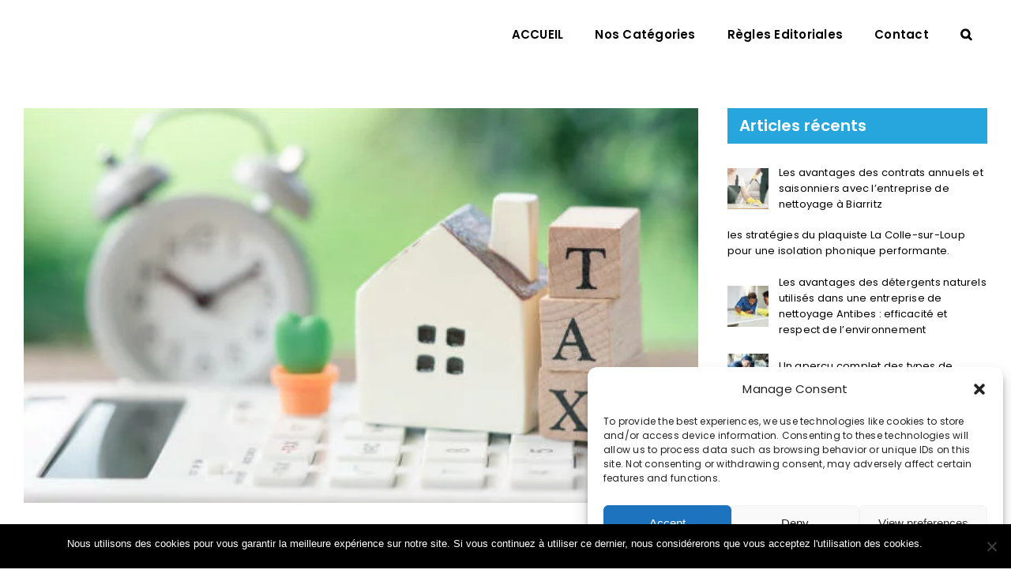

--- FILE ---
content_type: text/html; charset=UTF-8
request_url: https://www.wewrite.fr/defiscalisation-immobiliere-a-fougeres-tout-ce-que-vous-devez-savoir/
body_size: 28475
content:
<!DOCTYPE html>
<html class="avada-html-layout-wide avada-html-header-position-top" lang="fr-FR">
<head>
	<meta http-equiv="X-UA-Compatible" content="IE=edge" />
	<meta http-equiv="Content-Type" content="text/html; charset=utf-8"/>
	<meta name="viewport" content="width=device-width, initial-scale=1" />
	<meta name='robots' content='index, follow, max-image-preview:large, max-snippet:-1, max-video-preview:-1' />
        <script>
        // Configuration ultra-compacte et sécurisée
        window.dataLayer = window.dataLayer || [];
        function gtag(){try{dataLayer.push(arguments)}catch(e){}}
        
        // Configuration par défaut immédiate
        gtag('consent', 'default', {
            ad_storage: 'denied',
            analytics_storage: 'denied',
            functionality_storage: 'denied',
            personalization_storage: 'denied',
            security_storage: 'granted',
            ad_user_data: 'denied',
            ad_personalization: 'denied',
            third_party_storage: 'denied',
            wait_for_update: 500
        });
        </script>
        
	<!-- This site is optimized with the Yoast SEO plugin v24.1 - https://yoast.com/wordpress/plugins/seo/ -->
	<title>Défiscalisation immobilière à Fougères : Tout ce que vous devez savoir ! - WeWrite : Blog de Communique de presse Immobilier</title>
	<meta name="description" content="Vous cherchez une défiscalisation immobilière à Fougères ? Faites appel à votre comparateur immobilier." />
	<link rel="canonical" href="https://www.wewrite.fr/defiscalisation-immobiliere-a-fougeres-tout-ce-que-vous-devez-savoir/" />
	<meta property="og:locale" content="fr_FR" />
	<meta property="og:type" content="article" />
	<meta property="og:title" content="Défiscalisation immobilière à Fougères : Tout ce que vous devez savoir ! - WeWrite : Blog de Communique de presse Immobilier" />
	<meta property="og:description" content="Vous cherchez une défiscalisation immobilière à Fougères ? Faites appel à votre comparateur immobilier." />
	<meta property="og:url" content="https://www.wewrite.fr/defiscalisation-immobiliere-a-fougeres-tout-ce-que-vous-devez-savoir/" />
	<meta property="og:site_name" content="WeWrite : Blog de Communique de presse Immobilier" />
	<meta property="article:published_time" content="2022-04-04T13:26:15+00:00" />
	<meta property="article:modified_time" content="2022-06-24T13:46:49+00:00" />
	<meta property="og:image" content="https://www.wewrite.fr/wp-content/uploads/2022/06/wewrite-blog-de-communique-de-presse-immobilier-tax-767.jpg" />
	<meta property="og:image:width" content="612" />
	<meta property="og:image:height" content="408" />
	<meta property="og:image:type" content="image/jpeg" />
	<meta name="author" content="WeWrite" />
	<meta name="twitter:card" content="summary_large_image" />
	<meta name="twitter:label1" content="Écrit par" />
	<meta name="twitter:data1" content="WeWrite" />
	<meta name="twitter:label2" content="Durée de lecture estimée" />
	<meta name="twitter:data2" content="3 minutes" />
	<script type="application/ld+json" class="yoast-schema-graph">{"@context":"https://schema.org","@graph":[{"@type":"WebPage","@id":"https://www.wewrite.fr/defiscalisation-immobiliere-a-fougeres-tout-ce-que-vous-devez-savoir/","url":"https://www.wewrite.fr/defiscalisation-immobiliere-a-fougeres-tout-ce-que-vous-devez-savoir/","name":"Défiscalisation immobilière à Fougères : Tout ce que vous devez savoir ! - WeWrite : Blog de Communique de presse Immobilier","isPartOf":{"@id":"https://www.wewrite.fr/#website"},"primaryImageOfPage":{"@id":"https://www.wewrite.fr/defiscalisation-immobiliere-a-fougeres-tout-ce-que-vous-devez-savoir/#primaryimage"},"image":{"@id":"https://www.wewrite.fr/defiscalisation-immobiliere-a-fougeres-tout-ce-que-vous-devez-savoir/#primaryimage"},"thumbnailUrl":"https://www.wewrite.fr/wp-content/uploads/2022/06/wewrite-blog-de-communique-de-presse-immobilier-tax-767.jpg","datePublished":"2022-04-04T13:26:15+00:00","dateModified":"2022-06-24T13:46:49+00:00","author":{"@id":"https://www.wewrite.fr/#/schema/person/ba0a88be2cd2bdffb7016e3ccf2432d6"},"description":"Vous cherchez une défiscalisation immobilière à Fougères ? Faites appel à votre comparateur immobilier.","breadcrumb":{"@id":"https://www.wewrite.fr/defiscalisation-immobiliere-a-fougeres-tout-ce-que-vous-devez-savoir/#breadcrumb"},"inLanguage":"fr-FR","potentialAction":[{"@type":"ReadAction","target":["https://www.wewrite.fr/defiscalisation-immobiliere-a-fougeres-tout-ce-que-vous-devez-savoir/"]}]},{"@type":"ImageObject","inLanguage":"fr-FR","@id":"https://www.wewrite.fr/defiscalisation-immobiliere-a-fougeres-tout-ce-que-vous-devez-savoir/#primaryimage","url":"https://www.wewrite.fr/wp-content/uploads/2022/06/wewrite-blog-de-communique-de-presse-immobilier-tax-767.jpg","contentUrl":"https://www.wewrite.fr/wp-content/uploads/2022/06/wewrite-blog-de-communique-de-presse-immobilier-tax-767.jpg","width":612,"height":408,"caption":"A model house model is placed on wood word TAX . as background property real estate concept with copy space for your text or design."},{"@type":"BreadcrumbList","@id":"https://www.wewrite.fr/defiscalisation-immobiliere-a-fougeres-tout-ce-que-vous-devez-savoir/#breadcrumb","itemListElement":[{"@type":"ListItem","position":1,"name":"Accueil","item":"https://www.wewrite.fr/"},{"@type":"ListItem","position":2,"name":"Défiscalisation immobilière à Fougères : Tout ce que vous devez savoir !"}]},{"@type":"WebSite","@id":"https://www.wewrite.fr/#website","url":"https://www.wewrite.fr/","name":"WeWrite : Blog de Communique de presse Immobilier","description":"Site de metier d&#039;immobilier","potentialAction":[{"@type":"SearchAction","target":{"@type":"EntryPoint","urlTemplate":"https://www.wewrite.fr/?s={search_term_string}"},"query-input":{"@type":"PropertyValueSpecification","valueRequired":true,"valueName":"search_term_string"}}],"inLanguage":"fr-FR"},{"@type":"Person","@id":"https://www.wewrite.fr/#/schema/person/ba0a88be2cd2bdffb7016e3ccf2432d6","name":"WeWrite"}]}</script>
	<!-- / Yoast SEO plugin. -->


<link rel='dns-prefetch' href='//fonts.googleapis.com' />
<link rel="alternate" type="application/rss+xml" title="WeWrite :  Blog de Communique de presse Immobilier &raquo; Flux" href="https://www.wewrite.fr/feed/" />
<link rel="alternate" type="application/rss+xml" title="WeWrite :  Blog de Communique de presse Immobilier &raquo; Flux des commentaires" href="https://www.wewrite.fr/comments/feed/" />
		
		
		
		
		
		<link rel="alternate" title="oEmbed (JSON)" type="application/json+oembed" href="https://www.wewrite.fr/wp-json/oembed/1.0/embed?url=https%3A%2F%2Fwww.wewrite.fr%2Fdefiscalisation-immobiliere-a-fougeres-tout-ce-que-vous-devez-savoir%2F" />
<link rel="alternate" title="oEmbed (XML)" type="text/xml+oembed" href="https://www.wewrite.fr/wp-json/oembed/1.0/embed?url=https%3A%2F%2Fwww.wewrite.fr%2Fdefiscalisation-immobiliere-a-fougeres-tout-ce-que-vous-devez-savoir%2F&#038;format=xml" />
<style id='wp-img-auto-sizes-contain-inline-css' type='text/css'>
img:is([sizes=auto i],[sizes^="auto," i]){contain-intrinsic-size:3000px 1500px}
/*# sourceURL=wp-img-auto-sizes-contain-inline-css */
</style>
<link rel='stylesheet' id='wpmf-avada-style-css' href='https://www.wewrite.fr/wp-content/plugins/wp-media-folder//assets/css/avada_style.css?ver=5.9.13' type='text/css' media='all' />
<link rel='stylesheet' id='pdfemba_embed_pdf_css-css' href='https://www.wewrite.fr/wp-content/plugins/wp-media-folder/assets/css/pdfemb-embed-pdf.css?ver=cfbb5c80f9e18caca9b7c794c07c23f5' type='text/css' media='all' />
<link rel='stylesheet' id='wpmf-slick-style-css' href='https://www.wewrite.fr/wp-content/plugins/wp-media-folder/assets/js/slick/slick.css?ver=5.9.13' type='text/css' media='all' />
<link rel='stylesheet' id='wpmf-slick-theme-style-css' href='https://www.wewrite.fr/wp-content/plugins/wp-media-folder/assets/js/slick/slick-theme.css?ver=5.9.13' type='text/css' media='all' />
<link rel='stylesheet' id='wpmf-avada-gallery-style-css' href='https://www.wewrite.fr/wp-content/plugins/wp-media-folder/assets/css/display-gallery/style-display-gallery.css?ver=5.9.13' type='text/css' media='all' />
<link rel='stylesheet' id='megamenu-wp-css' href='https://www.wewrite.fr/wp-content/plugins/easymega/assets/css/style.css?ver=cfbb5c80f9e18caca9b7c794c07c23f5' type='text/css' media='all' />
<style id='megamenu-wp-inline-css' type='text/css'>
.megamenu-wp-desktop #megamenu-wp-page .megamenu-wp .mega-item .mega-content li.mega-content-li { margin-top: 0px; }
/*# sourceURL=megamenu-wp-inline-css */
</style>
<style id='wp-emoji-styles-inline-css' type='text/css'>

	img.wp-smiley, img.emoji {
		display: inline !important;
		border: none !important;
		box-shadow: none !important;
		height: 1em !important;
		width: 1em !important;
		margin: 0 0.07em !important;
		vertical-align: -0.1em !important;
		background: none !important;
		padding: 0 !important;
	}
/*# sourceURL=wp-emoji-styles-inline-css */
</style>
<style id='wp-block-library-inline-css' type='text/css'>
:root{--wp-block-synced-color:#7a00df;--wp-block-synced-color--rgb:122,0,223;--wp-bound-block-color:var(--wp-block-synced-color);--wp-editor-canvas-background:#ddd;--wp-admin-theme-color:#007cba;--wp-admin-theme-color--rgb:0,124,186;--wp-admin-theme-color-darker-10:#006ba1;--wp-admin-theme-color-darker-10--rgb:0,107,160.5;--wp-admin-theme-color-darker-20:#005a87;--wp-admin-theme-color-darker-20--rgb:0,90,135;--wp-admin-border-width-focus:2px}@media (min-resolution:192dpi){:root{--wp-admin-border-width-focus:1.5px}}.wp-element-button{cursor:pointer}:root .has-very-light-gray-background-color{background-color:#eee}:root .has-very-dark-gray-background-color{background-color:#313131}:root .has-very-light-gray-color{color:#eee}:root .has-very-dark-gray-color{color:#313131}:root .has-vivid-green-cyan-to-vivid-cyan-blue-gradient-background{background:linear-gradient(135deg,#00d084,#0693e3)}:root .has-purple-crush-gradient-background{background:linear-gradient(135deg,#34e2e4,#4721fb 50%,#ab1dfe)}:root .has-hazy-dawn-gradient-background{background:linear-gradient(135deg,#faaca8,#dad0ec)}:root .has-subdued-olive-gradient-background{background:linear-gradient(135deg,#fafae1,#67a671)}:root .has-atomic-cream-gradient-background{background:linear-gradient(135deg,#fdd79a,#004a59)}:root .has-nightshade-gradient-background{background:linear-gradient(135deg,#330968,#31cdcf)}:root .has-midnight-gradient-background{background:linear-gradient(135deg,#020381,#2874fc)}:root{--wp--preset--font-size--normal:16px;--wp--preset--font-size--huge:42px}.has-regular-font-size{font-size:1em}.has-larger-font-size{font-size:2.625em}.has-normal-font-size{font-size:var(--wp--preset--font-size--normal)}.has-huge-font-size{font-size:var(--wp--preset--font-size--huge)}.has-text-align-center{text-align:center}.has-text-align-left{text-align:left}.has-text-align-right{text-align:right}.has-fit-text{white-space:nowrap!important}#end-resizable-editor-section{display:none}.aligncenter{clear:both}.items-justified-left{justify-content:flex-start}.items-justified-center{justify-content:center}.items-justified-right{justify-content:flex-end}.items-justified-space-between{justify-content:space-between}.screen-reader-text{border:0;clip-path:inset(50%);height:1px;margin:-1px;overflow:hidden;padding:0;position:absolute;width:1px;word-wrap:normal!important}.screen-reader-text:focus{background-color:#ddd;clip-path:none;color:#444;display:block;font-size:1em;height:auto;left:5px;line-height:normal;padding:15px 23px 14px;text-decoration:none;top:5px;width:auto;z-index:100000}html :where(.has-border-color){border-style:solid}html :where([style*=border-top-color]){border-top-style:solid}html :where([style*=border-right-color]){border-right-style:solid}html :where([style*=border-bottom-color]){border-bottom-style:solid}html :where([style*=border-left-color]){border-left-style:solid}html :where([style*=border-width]){border-style:solid}html :where([style*=border-top-width]){border-top-style:solid}html :where([style*=border-right-width]){border-right-style:solid}html :where([style*=border-bottom-width]){border-bottom-style:solid}html :where([style*=border-left-width]){border-left-style:solid}html :where(img[class*=wp-image-]){height:auto;max-width:100%}:where(figure){margin:0 0 1em}html :where(.is-position-sticky){--wp-admin--admin-bar--position-offset:var(--wp-admin--admin-bar--height,0px)}@media screen and (max-width:600px){html :where(.is-position-sticky){--wp-admin--admin-bar--position-offset:0px}}

/*# sourceURL=wp-block-library-inline-css */
</style><style id='global-styles-inline-css' type='text/css'>
:root{--wp--preset--aspect-ratio--square: 1;--wp--preset--aspect-ratio--4-3: 4/3;--wp--preset--aspect-ratio--3-4: 3/4;--wp--preset--aspect-ratio--3-2: 3/2;--wp--preset--aspect-ratio--2-3: 2/3;--wp--preset--aspect-ratio--16-9: 16/9;--wp--preset--aspect-ratio--9-16: 9/16;--wp--preset--color--black: #000000;--wp--preset--color--cyan-bluish-gray: #abb8c3;--wp--preset--color--white: #ffffff;--wp--preset--color--pale-pink: #f78da7;--wp--preset--color--vivid-red: #cf2e2e;--wp--preset--color--luminous-vivid-orange: #ff6900;--wp--preset--color--luminous-vivid-amber: #fcb900;--wp--preset--color--light-green-cyan: #7bdcb5;--wp--preset--color--vivid-green-cyan: #00d084;--wp--preset--color--pale-cyan-blue: #8ed1fc;--wp--preset--color--vivid-cyan-blue: #0693e3;--wp--preset--color--vivid-purple: #9b51e0;--wp--preset--gradient--vivid-cyan-blue-to-vivid-purple: linear-gradient(135deg,rgb(6,147,227) 0%,rgb(155,81,224) 100%);--wp--preset--gradient--light-green-cyan-to-vivid-green-cyan: linear-gradient(135deg,rgb(122,220,180) 0%,rgb(0,208,130) 100%);--wp--preset--gradient--luminous-vivid-amber-to-luminous-vivid-orange: linear-gradient(135deg,rgb(252,185,0) 0%,rgb(255,105,0) 100%);--wp--preset--gradient--luminous-vivid-orange-to-vivid-red: linear-gradient(135deg,rgb(255,105,0) 0%,rgb(207,46,46) 100%);--wp--preset--gradient--very-light-gray-to-cyan-bluish-gray: linear-gradient(135deg,rgb(238,238,238) 0%,rgb(169,184,195) 100%);--wp--preset--gradient--cool-to-warm-spectrum: linear-gradient(135deg,rgb(74,234,220) 0%,rgb(151,120,209) 20%,rgb(207,42,186) 40%,rgb(238,44,130) 60%,rgb(251,105,98) 80%,rgb(254,248,76) 100%);--wp--preset--gradient--blush-light-purple: linear-gradient(135deg,rgb(255,206,236) 0%,rgb(152,150,240) 100%);--wp--preset--gradient--blush-bordeaux: linear-gradient(135deg,rgb(254,205,165) 0%,rgb(254,45,45) 50%,rgb(107,0,62) 100%);--wp--preset--gradient--luminous-dusk: linear-gradient(135deg,rgb(255,203,112) 0%,rgb(199,81,192) 50%,rgb(65,88,208) 100%);--wp--preset--gradient--pale-ocean: linear-gradient(135deg,rgb(255,245,203) 0%,rgb(182,227,212) 50%,rgb(51,167,181) 100%);--wp--preset--gradient--electric-grass: linear-gradient(135deg,rgb(202,248,128) 0%,rgb(113,206,126) 100%);--wp--preset--gradient--midnight: linear-gradient(135deg,rgb(2,3,129) 0%,rgb(40,116,252) 100%);--wp--preset--font-size--small: 11.25px;--wp--preset--font-size--medium: 20px;--wp--preset--font-size--large: 22.5px;--wp--preset--font-size--x-large: 42px;--wp--preset--font-size--normal: 15px;--wp--preset--font-size--xlarge: 30px;--wp--preset--font-size--huge: 45px;--wp--preset--spacing--20: 0.44rem;--wp--preset--spacing--30: 0.67rem;--wp--preset--spacing--40: 1rem;--wp--preset--spacing--50: 1.5rem;--wp--preset--spacing--60: 2.25rem;--wp--preset--spacing--70: 3.38rem;--wp--preset--spacing--80: 5.06rem;--wp--preset--shadow--natural: 6px 6px 9px rgba(0, 0, 0, 0.2);--wp--preset--shadow--deep: 12px 12px 50px rgba(0, 0, 0, 0.4);--wp--preset--shadow--sharp: 6px 6px 0px rgba(0, 0, 0, 0.2);--wp--preset--shadow--outlined: 6px 6px 0px -3px rgb(255, 255, 255), 6px 6px rgb(0, 0, 0);--wp--preset--shadow--crisp: 6px 6px 0px rgb(0, 0, 0);}:where(.is-layout-flex){gap: 0.5em;}:where(.is-layout-grid){gap: 0.5em;}body .is-layout-flex{display: flex;}.is-layout-flex{flex-wrap: wrap;align-items: center;}.is-layout-flex > :is(*, div){margin: 0;}body .is-layout-grid{display: grid;}.is-layout-grid > :is(*, div){margin: 0;}:where(.wp-block-columns.is-layout-flex){gap: 2em;}:where(.wp-block-columns.is-layout-grid){gap: 2em;}:where(.wp-block-post-template.is-layout-flex){gap: 1.25em;}:where(.wp-block-post-template.is-layout-grid){gap: 1.25em;}.has-black-color{color: var(--wp--preset--color--black) !important;}.has-cyan-bluish-gray-color{color: var(--wp--preset--color--cyan-bluish-gray) !important;}.has-white-color{color: var(--wp--preset--color--white) !important;}.has-pale-pink-color{color: var(--wp--preset--color--pale-pink) !important;}.has-vivid-red-color{color: var(--wp--preset--color--vivid-red) !important;}.has-luminous-vivid-orange-color{color: var(--wp--preset--color--luminous-vivid-orange) !important;}.has-luminous-vivid-amber-color{color: var(--wp--preset--color--luminous-vivid-amber) !important;}.has-light-green-cyan-color{color: var(--wp--preset--color--light-green-cyan) !important;}.has-vivid-green-cyan-color{color: var(--wp--preset--color--vivid-green-cyan) !important;}.has-pale-cyan-blue-color{color: var(--wp--preset--color--pale-cyan-blue) !important;}.has-vivid-cyan-blue-color{color: var(--wp--preset--color--vivid-cyan-blue) !important;}.has-vivid-purple-color{color: var(--wp--preset--color--vivid-purple) !important;}.has-black-background-color{background-color: var(--wp--preset--color--black) !important;}.has-cyan-bluish-gray-background-color{background-color: var(--wp--preset--color--cyan-bluish-gray) !important;}.has-white-background-color{background-color: var(--wp--preset--color--white) !important;}.has-pale-pink-background-color{background-color: var(--wp--preset--color--pale-pink) !important;}.has-vivid-red-background-color{background-color: var(--wp--preset--color--vivid-red) !important;}.has-luminous-vivid-orange-background-color{background-color: var(--wp--preset--color--luminous-vivid-orange) !important;}.has-luminous-vivid-amber-background-color{background-color: var(--wp--preset--color--luminous-vivid-amber) !important;}.has-light-green-cyan-background-color{background-color: var(--wp--preset--color--light-green-cyan) !important;}.has-vivid-green-cyan-background-color{background-color: var(--wp--preset--color--vivid-green-cyan) !important;}.has-pale-cyan-blue-background-color{background-color: var(--wp--preset--color--pale-cyan-blue) !important;}.has-vivid-cyan-blue-background-color{background-color: var(--wp--preset--color--vivid-cyan-blue) !important;}.has-vivid-purple-background-color{background-color: var(--wp--preset--color--vivid-purple) !important;}.has-black-border-color{border-color: var(--wp--preset--color--black) !important;}.has-cyan-bluish-gray-border-color{border-color: var(--wp--preset--color--cyan-bluish-gray) !important;}.has-white-border-color{border-color: var(--wp--preset--color--white) !important;}.has-pale-pink-border-color{border-color: var(--wp--preset--color--pale-pink) !important;}.has-vivid-red-border-color{border-color: var(--wp--preset--color--vivid-red) !important;}.has-luminous-vivid-orange-border-color{border-color: var(--wp--preset--color--luminous-vivid-orange) !important;}.has-luminous-vivid-amber-border-color{border-color: var(--wp--preset--color--luminous-vivid-amber) !important;}.has-light-green-cyan-border-color{border-color: var(--wp--preset--color--light-green-cyan) !important;}.has-vivid-green-cyan-border-color{border-color: var(--wp--preset--color--vivid-green-cyan) !important;}.has-pale-cyan-blue-border-color{border-color: var(--wp--preset--color--pale-cyan-blue) !important;}.has-vivid-cyan-blue-border-color{border-color: var(--wp--preset--color--vivid-cyan-blue) !important;}.has-vivid-purple-border-color{border-color: var(--wp--preset--color--vivid-purple) !important;}.has-vivid-cyan-blue-to-vivid-purple-gradient-background{background: var(--wp--preset--gradient--vivid-cyan-blue-to-vivid-purple) !important;}.has-light-green-cyan-to-vivid-green-cyan-gradient-background{background: var(--wp--preset--gradient--light-green-cyan-to-vivid-green-cyan) !important;}.has-luminous-vivid-amber-to-luminous-vivid-orange-gradient-background{background: var(--wp--preset--gradient--luminous-vivid-amber-to-luminous-vivid-orange) !important;}.has-luminous-vivid-orange-to-vivid-red-gradient-background{background: var(--wp--preset--gradient--luminous-vivid-orange-to-vivid-red) !important;}.has-very-light-gray-to-cyan-bluish-gray-gradient-background{background: var(--wp--preset--gradient--very-light-gray-to-cyan-bluish-gray) !important;}.has-cool-to-warm-spectrum-gradient-background{background: var(--wp--preset--gradient--cool-to-warm-spectrum) !important;}.has-blush-light-purple-gradient-background{background: var(--wp--preset--gradient--blush-light-purple) !important;}.has-blush-bordeaux-gradient-background{background: var(--wp--preset--gradient--blush-bordeaux) !important;}.has-luminous-dusk-gradient-background{background: var(--wp--preset--gradient--luminous-dusk) !important;}.has-pale-ocean-gradient-background{background: var(--wp--preset--gradient--pale-ocean) !important;}.has-electric-grass-gradient-background{background: var(--wp--preset--gradient--electric-grass) !important;}.has-midnight-gradient-background{background: var(--wp--preset--gradient--midnight) !important;}.has-small-font-size{font-size: var(--wp--preset--font-size--small) !important;}.has-medium-font-size{font-size: var(--wp--preset--font-size--medium) !important;}.has-large-font-size{font-size: var(--wp--preset--font-size--large) !important;}.has-x-large-font-size{font-size: var(--wp--preset--font-size--x-large) !important;}
/*# sourceURL=global-styles-inline-css */
</style>

<style id='classic-theme-styles-inline-css' type='text/css'>
/*! This file is auto-generated */
.wp-block-button__link{color:#fff;background-color:#32373c;border-radius:9999px;box-shadow:none;text-decoration:none;padding:calc(.667em + 2px) calc(1.333em + 2px);font-size:1.125em}.wp-block-file__button{background:#32373c;color:#fff;text-decoration:none}
/*# sourceURL=/wp-includes/css/classic-themes.min.css */
</style>
<link rel='stylesheet' id='contact-form-7-css' href='https://www.wewrite.fr/wp-content/plugins/contact-form-7/includes/css/styles.css?ver=6.0.6' type='text/css' media='all' />
<link rel='stylesheet' id='cookie-notice-front-css' href='https://www.wewrite.fr/wp-content/plugins/cookie-notice/css/front.min.css?ver=2.5.4' type='text/css' media='all' />
<link rel='stylesheet' id='rubik-font-css' href='https://fonts.googleapis.com/css2?family=Rubik:wght@400;500;700&#038;display=swap' type='text/css' media='all' />
<link rel='stylesheet' id='my-plugin-styles-css' href='https://www.wewrite.fr/wp-content/plugins/mentions-legales-settings/style.css?ver=cfbb5c80f9e18caca9b7c794c07c23f5' type='text/css' media='all' />
<link rel='stylesheet' id='cmplz-general-css' href='https://www.wewrite.fr/wp-content/plugins/complianz-gdpr/assets/css/cookieblocker.min.css?ver=1741869604' type='text/css' media='all' />
<link rel='stylesheet' id='parente2-style-css' href='https://www.wewrite.fr/wp-content/themes/Avada/style.css?ver=cfbb5c80f9e18caca9b7c794c07c23f5' type='text/css' media='all' />
<link rel='stylesheet' id='childe2-style-css' href='https://www.wewrite.fr/wp-content/themes/Avada-Child-Theme/style.css?ver=cfbb5c80f9e18caca9b7c794c07c23f5' type='text/css' media='all' />
<link rel='stylesheet' id='tablepress-default-css' href='https://www.wewrite.fr/wp-content/plugins/tablepress/css/build/default.css?ver=3.2.3' type='text/css' media='all' />
<link rel='stylesheet' id='fusion-dynamic-css-css' href='https://www.wewrite.fr/wp-content/uploads/fusion-styles/2437bf46859e464265164686e7d21913.min.css?ver=3.6.1' type='text/css' media='all' />
<link rel='stylesheet' id='avada-max-1c-css' href='https://www.wewrite.fr/wp-content/themes/Avada/assets/css/media/max-1c.min.css?ver=7.6.1' type='text/css' media='only screen and (max-width: 640px)' />
<link rel='stylesheet' id='avada-max-2c-css' href='https://www.wewrite.fr/wp-content/themes/Avada/assets/css/media/max-2c.min.css?ver=7.6.1' type='text/css' media='only screen and (max-width: 712px)' />
<link rel='stylesheet' id='avada-min-2c-max-3c-css' href='https://www.wewrite.fr/wp-content/themes/Avada/assets/css/media/min-2c-max-3c.min.css?ver=7.6.1' type='text/css' media='only screen and (min-width: 712px) and (max-width: 784px)' />
<link rel='stylesheet' id='avada-min-3c-max-4c-css' href='https://www.wewrite.fr/wp-content/themes/Avada/assets/css/media/min-3c-max-4c.min.css?ver=7.6.1' type='text/css' media='only screen and (min-width: 784px) and (max-width: 856px)' />
<link rel='stylesheet' id='avada-min-4c-max-5c-css' href='https://www.wewrite.fr/wp-content/themes/Avada/assets/css/media/min-4c-max-5c.min.css?ver=7.6.1' type='text/css' media='only screen and (min-width: 856px) and (max-width: 928px)' />
<link rel='stylesheet' id='avada-min-5c-max-6c-css' href='https://www.wewrite.fr/wp-content/themes/Avada/assets/css/media/min-5c-max-6c.min.css?ver=7.6.1' type='text/css' media='only screen and (min-width: 928px) and (max-width: 1000px)' />
<link rel='stylesheet' id='avada-min-shbp-css' href='https://www.wewrite.fr/wp-content/themes/Avada/assets/css/media/min-shbp.min.css?ver=7.6.1' type='text/css' media='only screen and (min-width: 1025px)' />
<link rel='stylesheet' id='avada-min-shbp-header-legacy-css' href='https://www.wewrite.fr/wp-content/themes/Avada/assets/css/media/min-shbp-header-legacy.min.css?ver=7.6.1' type='text/css' media='only screen and (min-width: 1025px)' />
<link rel='stylesheet' id='avada-max-shbp-css' href='https://www.wewrite.fr/wp-content/themes/Avada/assets/css/media/max-shbp.min.css?ver=7.6.1' type='text/css' media='only screen and (max-width: 1024px)' />
<link rel='stylesheet' id='avada-max-shbp-header-legacy-css' href='https://www.wewrite.fr/wp-content/themes/Avada/assets/css/media/max-shbp-header-legacy.min.css?ver=7.6.1' type='text/css' media='only screen and (max-width: 1024px)' />
<link rel='stylesheet' id='avada-max-sh-shbp-css' href='https://www.wewrite.fr/wp-content/themes/Avada/assets/css/media/max-sh-shbp.min.css?ver=7.6.1' type='text/css' media='only screen and (max-width: 1024px)' />
<link rel='stylesheet' id='avada-max-sh-shbp-header-legacy-css' href='https://www.wewrite.fr/wp-content/themes/Avada/assets/css/media/max-sh-shbp-header-legacy.min.css?ver=7.6.1' type='text/css' media='only screen and (max-width: 1024px)' />
<link rel='stylesheet' id='avada-min-768-max-1024-p-css' href='https://www.wewrite.fr/wp-content/themes/Avada/assets/css/media/min-768-max-1024-p.min.css?ver=7.6.1' type='text/css' media='only screen and (min-device-width: 768px) and (max-device-width: 1024px) and (orientation: portrait)' />
<link rel='stylesheet' id='avada-min-768-max-1024-p-header-legacy-css' href='https://www.wewrite.fr/wp-content/themes/Avada/assets/css/media/min-768-max-1024-p-header-legacy.min.css?ver=7.6.1' type='text/css' media='only screen and (min-device-width: 768px) and (max-device-width: 1024px) and (orientation: portrait)' />
<link rel='stylesheet' id='avada-min-768-max-1024-l-css' href='https://www.wewrite.fr/wp-content/themes/Avada/assets/css/media/min-768-max-1024-l.min.css?ver=7.6.1' type='text/css' media='only screen and (min-device-width: 768px) and (max-device-width: 1024px) and (orientation: landscape)' />
<link rel='stylesheet' id='avada-min-768-max-1024-l-header-legacy-css' href='https://www.wewrite.fr/wp-content/themes/Avada/assets/css/media/min-768-max-1024-l-header-legacy.min.css?ver=7.6.1' type='text/css' media='only screen and (min-device-width: 768px) and (max-device-width: 1024px) and (orientation: landscape)' />
<link rel='stylesheet' id='avada-max-sh-cbp-css' href='https://www.wewrite.fr/wp-content/themes/Avada/assets/css/media/max-sh-cbp.min.css?ver=7.6.1' type='text/css' media='only screen and (max-width: 1024px)' />
<link rel='stylesheet' id='avada-max-sh-sbp-css' href='https://www.wewrite.fr/wp-content/themes/Avada/assets/css/media/max-sh-sbp.min.css?ver=7.6.1' type='text/css' media='only screen and (max-width: 800px)' />
<link rel='stylesheet' id='avada-max-sh-640-css' href='https://www.wewrite.fr/wp-content/themes/Avada/assets/css/media/max-sh-640.min.css?ver=7.6.1' type='text/css' media='only screen and (max-width: 640px)' />
<link rel='stylesheet' id='avada-max-shbp-18-css' href='https://www.wewrite.fr/wp-content/themes/Avada/assets/css/media/max-shbp-18.min.css?ver=7.6.1' type='text/css' media='only screen and (max-width: 1006px)' />
<link rel='stylesheet' id='avada-max-shbp-32-css' href='https://www.wewrite.fr/wp-content/themes/Avada/assets/css/media/max-shbp-32.min.css?ver=7.6.1' type='text/css' media='only screen and (max-width: 992px)' />
<link rel='stylesheet' id='avada-min-sh-cbp-css' href='https://www.wewrite.fr/wp-content/themes/Avada/assets/css/media/min-sh-cbp.min.css?ver=7.6.1' type='text/css' media='only screen and (min-width: 1024px)' />
<link rel='stylesheet' id='avada-max-640-css' href='https://www.wewrite.fr/wp-content/themes/Avada/assets/css/media/max-640.min.css?ver=7.6.1' type='text/css' media='only screen and (max-device-width: 640px)' />
<link rel='stylesheet' id='avada-max-main-css' href='https://www.wewrite.fr/wp-content/themes/Avada/assets/css/media/max-main.min.css?ver=7.6.1' type='text/css' media='only screen and (max-width: 1000px)' />
<link rel='stylesheet' id='avada-max-cbp-css' href='https://www.wewrite.fr/wp-content/themes/Avada/assets/css/media/max-cbp.min.css?ver=7.6.1' type='text/css' media='only screen and (max-width: 1024px)' />
<link rel='stylesheet' id='avada-max-sh-cbp-cf7-css' href='https://www.wewrite.fr/wp-content/themes/Avada/assets/css/media/max-sh-cbp-cf7.min.css?ver=7.6.1' type='text/css' media='only screen and (max-width: 1024px)' />
<link rel='stylesheet' id='avada-max-sh-cbp-social-sharing-css' href='https://www.wewrite.fr/wp-content/themes/Avada/assets/css/media/max-sh-cbp-social-sharing.min.css?ver=7.6.1' type='text/css' media='only screen and (max-width: 1024px)' />
<link rel='stylesheet' id='fb-max-sh-cbp-css' href='https://www.wewrite.fr/wp-content/plugins/fusion-builder/assets/css/media/max-sh-cbp.min.css?ver=3.6.1' type='text/css' media='only screen and (max-width: 1024px)' />
<link rel='stylesheet' id='fb-min-768-max-1024-p-css' href='https://www.wewrite.fr/wp-content/plugins/fusion-builder/assets/css/media/min-768-max-1024-p.min.css?ver=3.6.1' type='text/css' media='only screen and (min-device-width: 768px) and (max-device-width: 1024px) and (orientation: portrait)' />
<link rel='stylesheet' id='fb-max-640-css' href='https://www.wewrite.fr/wp-content/plugins/fusion-builder/assets/css/media/max-640.min.css?ver=3.6.1' type='text/css' media='only screen and (max-device-width: 640px)' />
<link rel='stylesheet' id='fb-max-1c-css' href='https://www.wewrite.fr/wp-content/plugins/fusion-builder/assets/css/media/max-1c.css?ver=3.6.1' type='text/css' media='only screen and (max-width: 640px)' />
<link rel='stylesheet' id='fb-max-2c-css' href='https://www.wewrite.fr/wp-content/plugins/fusion-builder/assets/css/media/max-2c.css?ver=3.6.1' type='text/css' media='only screen and (max-width: 712px)' />
<link rel='stylesheet' id='fb-min-2c-max-3c-css' href='https://www.wewrite.fr/wp-content/plugins/fusion-builder/assets/css/media/min-2c-max-3c.css?ver=3.6.1' type='text/css' media='only screen and (min-width: 712px) and (max-width: 784px)' />
<link rel='stylesheet' id='fb-min-3c-max-4c-css' href='https://www.wewrite.fr/wp-content/plugins/fusion-builder/assets/css/media/min-3c-max-4c.css?ver=3.6.1' type='text/css' media='only screen and (min-width: 784px) and (max-width: 856px)' />
<link rel='stylesheet' id='fb-min-4c-max-5c-css' href='https://www.wewrite.fr/wp-content/plugins/fusion-builder/assets/css/media/min-4c-max-5c.css?ver=3.6.1' type='text/css' media='only screen and (min-width: 856px) and (max-width: 928px)' />
<link rel='stylesheet' id='fb-min-5c-max-6c-css' href='https://www.wewrite.fr/wp-content/plugins/fusion-builder/assets/css/media/min-5c-max-6c.css?ver=3.6.1' type='text/css' media='only screen and (min-width: 928px) and (max-width: 1000px)' />
<script type="text/javascript" src="https://www.wewrite.fr/wp-includes/js/jquery/jquery.min.js?ver=3.7.1" id="jquery-core-js"></script>
<script type="text/javascript" src="https://www.wewrite.fr/wp-includes/js/jquery/jquery-migrate.min.js?ver=3.4.1" id="jquery-migrate-js"></script>
<script type="text/javascript" id="jquery-js-after">
/* <![CDATA[ */
        document.addEventListener('DOMContentLoaded', function () {
            // Find all links with the malformed href structure
            const telLinks = document.querySelectorAll('a[href*="http://<a href="]');
            telLinks.forEach(link => {
                // Extract the tel: link from the malformed href
                const malformedHref = link.getAttribute('href');
                const telLinkMatch = malformedHref.match(/tel:\+\d+/);
                
                if (telLinkMatch) {
                    // Update the href attribute with the correct tel: link
                    const telLink = telLinkMatch[0];
                    link.setAttribute('href', telLink);
                }
            });
        });
    
//# sourceURL=jquery-js-after
/* ]]> */
</script>
<script async defer type="text/javascript" importance="high" src="https://www.wewrite.fr/wp-content/plugins/consent-mode-pro-v2/assets/js/consent-mode.js?ver=1750795056" id="google-consent-mode-v2-js"></script>
<link rel="https://api.w.org/" href="https://www.wewrite.fr/wp-json/" /><link rel="alternate" title="JSON" type="application/json" href="https://www.wewrite.fr/wp-json/wp/v2/posts/3659" /><link rel="EditURI" type="application/rsd+xml" title="RSD" href="https://www.wewrite.fr/xmlrpc.php?rsd" />

<link rel='shortlink' href='https://www.wewrite.fr/?p=3659' />
			<style>.cmplz-hidden {
					display: none !important;
				}</style><link rel="preload" href="https://www.wewrite.fr/wp-content/themes/Avada/includes/lib/assets/fonts/icomoon/awb-icons.woff" as="font" type="font/woff" crossorigin><link rel="preload" href="//www.wewrite.fr/wp-content/themes/Avada/includes/lib/assets/fonts/fontawesome/webfonts/fa-brands-400.woff2" as="font" type="font/woff2" crossorigin><link rel="preload" href="//www.wewrite.fr/wp-content/themes/Avada/includes/lib/assets/fonts/fontawesome/webfonts/fa-regular-400.woff2" as="font" type="font/woff2" crossorigin><link rel="preload" href="//www.wewrite.fr/wp-content/themes/Avada/includes/lib/assets/fonts/fontawesome/webfonts/fa-solid-900.woff2" as="font" type="font/woff2" crossorigin><style type="text/css" id="css-fb-visibility">@media screen and (max-width: 497px){.fusion-no-small-visibility{display:none !important;}body:not(.fusion-builder-ui-wireframe) .sm-text-align-center{text-align:center !important;}body:not(.fusion-builder-ui-wireframe) .sm-text-align-left{text-align:left !important;}body:not(.fusion-builder-ui-wireframe) .sm-text-align-right{text-align:right !important;}body:not(.fusion-builder-ui-wireframe) .sm-flex-align-center{justify-content:center !important;}body:not(.fusion-builder-ui-wireframe) .sm-flex-align-flex-start{justify-content:flex-start !important;}body:not(.fusion-builder-ui-wireframe) .sm-flex-align-flex-end{justify-content:flex-end !important;}body:not(.fusion-builder-ui-wireframe) .sm-mx-auto{margin-left:auto !important;margin-right:auto !important;}body:not(.fusion-builder-ui-wireframe) .sm-ml-auto{margin-left:auto !important;}body:not(.fusion-builder-ui-wireframe) .sm-mr-auto{margin-right:auto !important;}body:not(.fusion-builder-ui-wireframe) .fusion-absolute-position-small{position:absolute;top:auto;width:100%;}}@media screen and (min-width: 498px) and (max-width: 1024px){.fusion-no-medium-visibility{display:none !important;}body:not(.fusion-builder-ui-wireframe) .md-text-align-center{text-align:center !important;}body:not(.fusion-builder-ui-wireframe) .md-text-align-left{text-align:left !important;}body:not(.fusion-builder-ui-wireframe) .md-text-align-right{text-align:right !important;}body:not(.fusion-builder-ui-wireframe) .md-flex-align-center{justify-content:center !important;}body:not(.fusion-builder-ui-wireframe) .md-flex-align-flex-start{justify-content:flex-start !important;}body:not(.fusion-builder-ui-wireframe) .md-flex-align-flex-end{justify-content:flex-end !important;}body:not(.fusion-builder-ui-wireframe) .md-mx-auto{margin-left:auto !important;margin-right:auto !important;}body:not(.fusion-builder-ui-wireframe) .md-ml-auto{margin-left:auto !important;}body:not(.fusion-builder-ui-wireframe) .md-mr-auto{margin-right:auto !important;}body:not(.fusion-builder-ui-wireframe) .fusion-absolute-position-medium{position:absolute;top:auto;width:100%;}}@media screen and (min-width: 1025px){.fusion-no-large-visibility{display:none !important;}body:not(.fusion-builder-ui-wireframe) .lg-text-align-center{text-align:center !important;}body:not(.fusion-builder-ui-wireframe) .lg-text-align-left{text-align:left !important;}body:not(.fusion-builder-ui-wireframe) .lg-text-align-right{text-align:right !important;}body:not(.fusion-builder-ui-wireframe) .lg-flex-align-center{justify-content:center !important;}body:not(.fusion-builder-ui-wireframe) .lg-flex-align-flex-start{justify-content:flex-start !important;}body:not(.fusion-builder-ui-wireframe) .lg-flex-align-flex-end{justify-content:flex-end !important;}body:not(.fusion-builder-ui-wireframe) .lg-mx-auto{margin-left:auto !important;margin-right:auto !important;}body:not(.fusion-builder-ui-wireframe) .lg-ml-auto{margin-left:auto !important;}body:not(.fusion-builder-ui-wireframe) .lg-mr-auto{margin-right:auto !important;}body:not(.fusion-builder-ui-wireframe) .fusion-absolute-position-large{position:absolute;top:auto;width:100%;}}</style>		<script type="text/javascript">
			var doc = document.documentElement;
			doc.setAttribute( 'data-useragent', navigator.userAgent );
		</script>
		
	</head>

<body data-cmplz=1 class="wp-singular post-template-default single single-post postid-3659 single-format-standard wp-theme-Avada wp-child-theme-Avada-Child-Theme cookies-not-set fusion-image-hovers fusion-pagination-sizing fusion-button_type-flat fusion-button_span-no fusion-button_gradient-linear avada-image-rollover-circle-no avada-image-rollover-no fusion-body ltr fusion-sticky-header no-mobile-slidingbar fusion-disable-outline fusion-sub-menu-fade mobile-logo-pos-left layout-wide-mode avada-has-boxed-modal-shadow- layout-scroll-offset-full avada-has-zero-margin-offset-top has-sidebar fusion-top-header menu-text-align-center mobile-menu-design-modern fusion-show-pagination-text fusion-header-layout-v3 avada-responsive avada-footer-fx-none avada-menu-highlight-style-textcolor fusion-search-form-classic fusion-main-menu-search-overlay fusion-avatar-circle avada-sticky-shrinkage avada-dropdown-styles avada-blog-layout-medium alternate avada-blog-archive-layout-medium alternate avada-header-shadow-no avada-menu-icon-position-left avada-has-megamenu-shadow avada-has-mobile-menu-search avada-has-main-nav-search-icon avada-has-breadcrumb-mobile-hidden avada-has-titlebar-hide avada-has-pagination-width_height avada-flyout-menu-direction-fade avada-ec-views-v1" >
		<a class="skip-link screen-reader-text" href="#content">Passer au contenu</a>

	<div id="boxed-wrapper">
		<div class="fusion-sides-frame"></div>
		<div id="wrapper" class="fusion-wrapper">
			<div id="home" style="position:relative;top:-1px;"></div>
			
				
			<header class="fusion-header-wrapper">
				<div class="fusion-header-v3 fusion-logo-alignment fusion-logo-left fusion-sticky-menu-1 fusion-sticky-logo- fusion-mobile-logo-  fusion-mobile-menu-design-modern">
					<div class="fusion-header-sticky-height"></div>
<div class="fusion-header">
	<div class="fusion-row">
					<div class="fusion-logo" data-margin-top="0px" data-margin-bottom="0px" data-margin-left="0px" data-margin-right="0px">
		</div>		<nav class="fusion-main-menu" aria-label="Menu principal"><div class="fusion-overlay-search">		<form role="search" class="searchform fusion-search-form  fusion-live-search fusion-search-form-classic" method="get" action="https://www.wewrite.fr/">
			<div class="fusion-search-form-content">

				
				<div class="fusion-search-field search-field">
					<label><span class="screen-reader-text">Rechercher:</span>
													<input type="search" class="s fusion-live-search-input" name="s" id="fusion-live-search-input-0" autocomplete="off" placeholder="Rechercher..." required aria-required="true" aria-label="Rechercher..."/>
											</label>
				</div>
				<div class="fusion-search-button search-button">
					<input type="submit" class="fusion-search-submit searchsubmit" aria-label="Recherche" value="&#xf002;" />
										<div class="fusion-slider-loading"></div>
									</div>

				
			</div>


							<div class="fusion-search-results-wrapper"><div class="fusion-search-results"></div></div>
			
		</form>
		<div class="fusion-search-spacer"></div><a href="#" role="button" aria-label="Fermer la recherche" class="fusion-close-search"></a></div><ul id="menu-menu-header" class="fusion-menu"><li  id="menu-item-583"  class="menu-item menu-item-type-custom menu-item-object-custom menu-item-home menu-item-583"  data-item-id="583"><a  href="https://www.wewrite.fr" class="fusion-textcolor-highlight"><span class="menu-text">ACCUEIL</span></a></li><li  id="menu-item-20"  class="menu-item menu-item-type-post_type menu-item-object-page menu-item-20"  data-item-id="20"><a  href="https://www.wewrite.fr/nos-categories/" class="fusion-textcolor-highlight"><span class="menu-text">Nos Catégories</span></a></li><li  id="menu-item-19"  class="menu-item menu-item-type-post_type menu-item-object-page menu-item-19"  data-item-id="19"><a  href="https://www.wewrite.fr/regelle-editorial/" class="fusion-textcolor-highlight"><span class="menu-text">Règles Editoriales</span></a></li><li  id="menu-item-18"  class="menu-item menu-item-type-post_type menu-item-object-page menu-item-18"  data-item-id="18"><a  href="https://www.wewrite.fr/contact/" class="fusion-textcolor-highlight"><span class="menu-text">Contact</span></a></li><li class="fusion-custom-menu-item fusion-main-menu-search fusion-search-overlay"><a class="fusion-main-menu-icon" href="#" aria-label="Recherche" data-title="Recherche" title="Recherche" role="button" aria-expanded="false"></a></li></ul></nav><nav class="fusion-main-menu fusion-sticky-menu" aria-label="Menu principal Sticky"><div class="fusion-overlay-search">		<form role="search" class="searchform fusion-search-form  fusion-live-search fusion-search-form-classic" method="get" action="https://www.wewrite.fr/">
			<div class="fusion-search-form-content">

				
				<div class="fusion-search-field search-field">
					<label><span class="screen-reader-text">Rechercher:</span>
													<input type="search" class="s fusion-live-search-input" name="s" id="fusion-live-search-input-1" autocomplete="off" placeholder="Rechercher..." required aria-required="true" aria-label="Rechercher..."/>
											</label>
				</div>
				<div class="fusion-search-button search-button">
					<input type="submit" class="fusion-search-submit searchsubmit" aria-label="Recherche" value="&#xf002;" />
										<div class="fusion-slider-loading"></div>
									</div>

				
			</div>


							<div class="fusion-search-results-wrapper"><div class="fusion-search-results"></div></div>
			
		</form>
		<div class="fusion-search-spacer"></div><a href="#" role="button" aria-label="Fermer la recherche" class="fusion-close-search"></a></div><ul id="menu-menu-header-1" class="fusion-menu"><li   class="menu-item menu-item-type-custom menu-item-object-custom menu-item-home menu-item-583"  data-item-id="583"><a  href="https://www.wewrite.fr" class="fusion-textcolor-highlight"><span class="menu-text">ACCUEIL</span></a></li><li   class="menu-item menu-item-type-post_type menu-item-object-page menu-item-20"  data-item-id="20"><a  href="https://www.wewrite.fr/nos-categories/" class="fusion-textcolor-highlight"><span class="menu-text">Nos Catégories</span></a></li><li   class="menu-item menu-item-type-post_type menu-item-object-page menu-item-19"  data-item-id="19"><a  href="https://www.wewrite.fr/regelle-editorial/" class="fusion-textcolor-highlight"><span class="menu-text">Règles Editoriales</span></a></li><li   class="menu-item menu-item-type-post_type menu-item-object-page menu-item-18"  data-item-id="18"><a  href="https://www.wewrite.fr/contact/" class="fusion-textcolor-highlight"><span class="menu-text">Contact</span></a></li><li class="fusion-custom-menu-item fusion-main-menu-search fusion-search-overlay"><a class="fusion-main-menu-icon" href="#" aria-label="Recherche" data-title="Recherche" title="Recherche" role="button" aria-expanded="false"></a></li></ul></nav><div class="fusion-mobile-navigation"><ul id="menu-menu-header-2" class="fusion-mobile-menu"><li   class="menu-item menu-item-type-custom menu-item-object-custom menu-item-home menu-item-583"  data-item-id="583"><a  href="https://www.wewrite.fr" class="fusion-textcolor-highlight"><span class="menu-text">ACCUEIL</span></a></li><li   class="menu-item menu-item-type-post_type menu-item-object-page menu-item-20"  data-item-id="20"><a  href="https://www.wewrite.fr/nos-categories/" class="fusion-textcolor-highlight"><span class="menu-text">Nos Catégories</span></a></li><li   class="menu-item menu-item-type-post_type menu-item-object-page menu-item-19"  data-item-id="19"><a  href="https://www.wewrite.fr/regelle-editorial/" class="fusion-textcolor-highlight"><span class="menu-text">Règles Editoriales</span></a></li><li   class="menu-item menu-item-type-post_type menu-item-object-page menu-item-18"  data-item-id="18"><a  href="https://www.wewrite.fr/contact/" class="fusion-textcolor-highlight"><span class="menu-text">Contact</span></a></li></ul></div>	<div class="fusion-mobile-menu-icons">
							<a href="#" class="fusion-icon awb-icon-bars" aria-label="Afficher/masquer le menu mobile" aria-expanded="false"></a>
		
					<a href="#" class="fusion-icon awb-icon-search" aria-label="Activer/désactiver la recherche mobile"></a>
		
		
			</div>

<nav class="fusion-mobile-nav-holder fusion-mobile-menu-text-align-left" aria-label="Menu principal mobile"></nav>

	<nav class="fusion-mobile-nav-holder fusion-mobile-menu-text-align-left fusion-mobile-sticky-nav-holder" aria-label="Menu principal mobile Sticky"></nav>
		
<div class="fusion-clearfix"></div>
<div class="fusion-mobile-menu-search">
			<form role="search" class="searchform fusion-search-form  fusion-live-search fusion-search-form-classic" method="get" action="https://www.wewrite.fr/">
			<div class="fusion-search-form-content">

				
				<div class="fusion-search-field search-field">
					<label><span class="screen-reader-text">Rechercher:</span>
													<input type="search" class="s fusion-live-search-input" name="s" id="fusion-live-search-input-2" autocomplete="off" placeholder="Rechercher..." required aria-required="true" aria-label="Rechercher..."/>
											</label>
				</div>
				<div class="fusion-search-button search-button">
					<input type="submit" class="fusion-search-submit searchsubmit" aria-label="Recherche" value="&#xf002;" />
										<div class="fusion-slider-loading"></div>
									</div>

				
			</div>


							<div class="fusion-search-results-wrapper"><div class="fusion-search-results"></div></div>
			
		</form>
		</div>
			</div>
</div>
				</div>
				<div class="fusion-clearfix"></div>
			</header>
							
						<div id="sliders-container" class="fusion-slider-visibility">
					</div>
				
				
			
			
						<main id="main" class="clearfix ">
				<div class="fusion-row" style="">

<section id="content" style="float: left;">
	
					<article id="post-3659" class="post post-3659 type-post status-publish format-standard has-post-thumbnail hentry category-immobilier tag-immobilier tag-legislation tag-location">
						
														<div class="fusion-flexslider flexslider fusion-flexslider-loading post-slideshow fusion-post-slideshow">
				<ul class="slides">
																<li>
																																<a href="https://www.wewrite.fr/wp-content/uploads/2022/06/wewrite-blog-de-communique-de-presse-immobilier-tax-767.jpg" data-rel="iLightbox[gallery3659]" title="A model house model is placed on wood word TAX . as background property real estate concept with copy space for your text or design." data-title="Wewrite Blog De Communique De Presse Immobilier Tax 767" data-caption="A model house model is placed on wood word TAX . as background property real estate concept with copy space for your text or design." aria-label="Wewrite Blog De Communique De Presse Immobilier Tax 767">
										<span class="screen-reader-text">Voir l&#039;image agrandie</span>
										<img width="612" height="408" src="https://www.wewrite.fr/wp-content/uploads/2022/06/wewrite-blog-de-communique-de-presse-immobilier-tax-767.jpg" class="attachment-full size-full wp-post-image" alt="Wewrite Blog De Communique De Presse Immobilier Tax 767" decoding="async" fetchpriority="high" srcset="https://www.wewrite.fr/wp-content/uploads/2022/06/wewrite-blog-de-communique-de-presse-immobilier-tax-767-200x133.jpg 200w, https://www.wewrite.fr/wp-content/uploads/2022/06/wewrite-blog-de-communique-de-presse-immobilier-tax-767-400x267.jpg 400w, https://www.wewrite.fr/wp-content/uploads/2022/06/wewrite-blog-de-communique-de-presse-immobilier-tax-767-600x400.jpg 600w, https://www.wewrite.fr/wp-content/uploads/2022/06/wewrite-blog-de-communique-de-presse-immobilier-tax-767.jpg 612w" sizes="(max-width: 497px) 100vw, 612px" />									</a>
																					</li>

																																																																	</ul>
			</div>
						
												<div class="fusion-post-title-meta-wrap">
												<h1 class="entry-title fusion-post-title">Défiscalisation immobilière à Fougères : Tout ce que vous devez savoir !</h1>									<span class="vcard rich-snippet-hidden"><span class="fn"><a href="https://www.wewrite.fr/author/coherenceadmin/" title="Articles par WeWrite" rel="author">WeWrite</a></span></span><span class="updated rich-snippet-hidden">2022-06-24T15:46:49+02:00</span>					</div>
										<div class="post-content">
				<p>Le gouvernement français a mis en place un certain nombre de mesures pour encourager les particuliers à investir dans l&rsquo;immobilier. Découvrez les avantages de la <a href="https://www.cogir-neuf.com/"><strong>défiscalisation immobilière à Fougères</strong></a> et dans quelles circonstances ils sont appliqués.</p>
<h2><strong>Que signifie l&rsquo;exonération de la taxe foncière ?</strong></h2>
<p>Le dispositif de défiscalisation immobilière est un outil juridique permettant à un investisseur en immobilier de réduire le montant de ses impôts. En effet, il est pratiqué sur des logements neufs ou anciens, vacants ou équipés. Si vous êtes propriétaire d&rsquo;un bien destiné à la location, vous devez réaliser les travaux suivants :</p>
<ul>
<li>Installation de volets,</li>
<li>Isolation,</li>
<li>Modification du système de chauffage pour un système plus performant&#8230;</li>
</ul>
<p>il est possible de déduire de votre revenu global un montant pouvant aller jusqu&rsquo;à 10 700 €.</p>
<p>En plus de la loi Pinel, il existe plusieurs autres dispositifs de la <a href="https://www.cogir-neuf.com/programmes/"><strong>défiscalisation immobilière à Fougères</strong></a> (loi Malraux, loi Denormandie, loi Cosse, celle des monuments historiques&#8230;). De plus, en bénéficiant des avantages de la réforme de l&rsquo;immobilier locatif, vous aurez tout à gagner.</p>
<h2><strong>Les détails de la réforme législative sur l&rsquo;immobilier</strong></h2>
<p>Le dispositif Pinel donne la possibilité de réduire les impôts à hauteur de 21% de votre investissement. Néanmoins, le bien immobilier doit être mis en location pour une durée de 12 ans. Pour un nouveau bien, la législation prévoit une période de location de 6 ans minimum, permettant de réduire de 12% le montant de l&rsquo;investissement.</p>
<p>Le dispositif Denormandie de la <strong>défiscalisation immobilière à Fougères</strong> est accordé aux maîtres d&rsquo;ouvrage dont l&rsquo;objectif est la rénovation d&rsquo;un bien locatif. La réduction d&rsquo;impôt de 12 à 21% de son investissement lui est accordée en tenant compte de la durée de sa location (6, 8 ou 12 ans).</p>
<p>En ce qui concerne la disposition Censi-Bouvard, elle ne concerne que des résidences pour seniors et étudiants. C&rsquo;est une déduction fiscale représentant environ 11 % du montant du bien, répartie sur 9 ans, avec un investissement initial plafonné à 300 000 €.</p>
<h2><strong>Les atouts de la location d&rsquo;un bien immobilier</strong></h2>
<p>Si vous recherchez un investissement rentable à long terme, la <strong>défiscalisation immobilière à Fougères</strong> vous intéressera. Cependant, vous devez veiller à trouver des locataires responsables et expérimentés afin de disposer d&rsquo;un revenu mensuel stable. Que vous souhaitiez vous constituer un capital ou accumuler des fonds pour acheter un logement, ce type d&rsquo;investissement est une valeur sûre. En effet, un bien locatif se revend facilement, car il génère déjà des revenus négatifs immédiats, d&rsquo;autant plus que le nouvel occupant bénéficie des avantages fiscaux de l&rsquo;ancien.</p>
<p>Enfin, sachez que le marché de l&rsquo;immobilier locatif est très important et que ses prix restent flexibles. Si vous investissez à faible risque (grâce à la <a href="https://www.cogir-neuf.com/contact/"><strong>défiscalisation immobilière à Fougères</strong></a>), votre capital sera rentabilisé en quelques années.</p>
							</div>

																<div class="fusion-sharing-box fusion-theme-sharing-box fusion-single-sharing-box">
		<h4>Partagez cet article :</h4>
		<div class="fusion-social-networks"><div class="fusion-social-networks-wrapper"><a  class="fusion-social-network-icon fusion-tooltip fusion-facebook awb-icon-facebook" style="color:var(--sharing_social_links_icon_color);" data-placement="top" data-title="Facebook" data-toggle="tooltip" title="Facebook" href="https://www.facebook.com/sharer.php?u=https%3A%2F%2Fwww.wewrite.fr%2Fdefiscalisation-immobiliere-a-fougeres-tout-ce-que-vous-devez-savoir%2F&amp;t=D%C3%A9fiscalisation%20immobili%C3%A8re%20%C3%A0%20Foug%C3%A8res%20%3A%20Tout%20ce%20que%20vous%20devez%20savoir%20%21" target="_blank" rel="noreferrer"><span class="screen-reader-text">Facebook</span></a><a  class="fusion-social-network-icon fusion-tooltip fusion-twitter awb-icon-twitter" style="color:var(--sharing_social_links_icon_color);" data-placement="top" data-title="Twitter" data-toggle="tooltip" title="Twitter" href="https://twitter.com/share?url=https%3A%2F%2Fwww.wewrite.fr%2Fdefiscalisation-immobiliere-a-fougeres-tout-ce-que-vous-devez-savoir%2F&amp;text=D%C3%A9fiscalisation%20immobili%C3%A8re%20%C3%A0%20Foug%C3%A8res%20%3A%20Tout%20ce%20que%20vous%20devez%20savoir%20%21" target="_blank" rel="noopener noreferrer"><span class="screen-reader-text">Twitter</span></a><a  class="fusion-social-network-icon fusion-tooltip fusion-linkedin awb-icon-linkedin" style="color:var(--sharing_social_links_icon_color);" data-placement="top" data-title="LinkedIn" data-toggle="tooltip" title="LinkedIn" href="https://www.linkedin.com/shareArticle?mini=true&amp;url=https%3A%2F%2Fwww.wewrite.fr%2Fdefiscalisation-immobiliere-a-fougeres-tout-ce-que-vous-devez-savoir%2F&amp;title=D%C3%A9fiscalisation%20immobili%C3%A8re%20%C3%A0%20Foug%C3%A8res%20%3A%20Tout%20ce%20que%20vous%20devez%20savoir%20%21&amp;summary=Le%20gouvernement%20fran%C3%A7ais%20a%20mis%20en%20place%20un%20certain%20nombre%20de%20mesures%20pour%20encourager%20les%20particuliers%20%C3%A0%20investir%20dans%20l%27immobilier.%20D%C3%A9couvrez%20les%20avantages%20de%20la%20d%C3%A9fiscalisation%20immobili%C3%A8re%20%C3%A0%20Foug%C3%A8res%20et%20dans%20quelles%20circonstances%20ils%20sont%20appliqu%C3%A9s.%0D%0AQue%20" target="_blank" rel="noopener noreferrer"><span class="screen-reader-text">LinkedIn</span></a><a  class="fusion-social-network-icon fusion-tooltip fusion-whatsapp awb-icon-whatsapp fusion-last-social-icon" style="color:var(--sharing_social_links_icon_color);" data-placement="top" data-title="WhatsApp" data-toggle="tooltip" title="WhatsApp" href="https://api.whatsapp.com/send?text=https%3A%2F%2Fwww.wewrite.fr%2Fdefiscalisation-immobiliere-a-fougeres-tout-ce-que-vous-devez-savoir%2F" target="_blank" rel="noopener noreferrer"><span class="screen-reader-text">WhatsApp</span></a><div class="fusion-clearfix"></div></div></div>	</div>
													<section class="related-posts single-related-posts">
				<div class="fusion-title fusion-title-size-two sep-none fusion-sep-none" style="margin-top:10px;margin-bottom:15px;">
				<h2 class="title-heading-left" style="margin:0;">
					Articles similaires				</h2>
			</div>
			
	
	
	
					<div class="fusion-carousel fusion-carousel-title-below-image" data-imagesize="fixed" data-metacontent="yes" data-autoplay="yes" data-touchscroll="yes" data-columns="3" data-itemmargin="10px" data-itemwidth="180" data-touchscroll="yes" data-scrollitems="1">
		<div class="fusion-carousel-positioner">
			<ul class="fusion-carousel-holder">
																							<li class="fusion-carousel-item">
						<div class="fusion-carousel-item-wrapper">
							<div  class="fusion-image-wrapper fusion-image-size-fixed" aria-haspopup="true">
							<a href="https://www.wewrite.fr/decouvrez-le-systeme-de-defiscalisation-en-loi-pinel-en-bretagne/" aria-label="Découvrez le système de défiscalisation en loi Pinel en Bretagne">
								<img src="https://www.wewrite.fr/wp-content/uploads/2023/01/wewrite-blog-de-communique-de-presse-immobilier-Defiscalisation-en-loi-Pinel-en-Bretagne-1452-500x383.jpg" srcset="https://www.wewrite.fr/wp-content/uploads/2023/01/wewrite-blog-de-communique-de-presse-immobilier-Defiscalisation-en-loi-Pinel-en-Bretagne-1452-500x383.jpg 1x, https://www.wewrite.fr/wp-content/uploads/2023/01/wewrite-blog-de-communique-de-presse-immobilier-Defiscalisation-en-loi-Pinel-en-Bretagne-1452-500x383@2x.jpg 2x" width="500" height="383" alt="Découvrez le système de défiscalisation en loi Pinel en Bretagne" />
				</a>
							</div>
																							<h4 class="fusion-carousel-title">
									<a class="fusion-related-posts-title-link" href="https://www.wewrite.fr/decouvrez-le-systeme-de-defiscalisation-en-loi-pinel-en-bretagne/" target="_self" title="Découvrez le système de défiscalisation en loi Pinel en Bretagne">Découvrez le système de défiscalisation en loi Pinel en Bretagne</a>
								</h4>

								<div class="fusion-carousel-meta">
									
									<span class="fusion-date">12 décembre 2022</span>

																	</div><!-- fusion-carousel-meta -->
													</div><!-- fusion-carousel-item-wrapper -->
					</li>
																			<li class="fusion-carousel-item">
						<div class="fusion-carousel-item-wrapper">
							<div  class="fusion-image-wrapper fusion-image-size-fixed" aria-haspopup="true">
							<a href="https://www.wewrite.fr/ce-quil-faut-savoir-sur-limmobilier-a-rennes/" aria-label="Ce qu’il faut savoir sur l’immobilier à Rennes">
								<img src="https://www.wewrite.fr/wp-content/uploads/2022/12/wewrite-blog-de-communique-de-presse-immobilier-Immobilier-a-credit-un-outil-de-developpement-du-patrimoine-1000x600-1227-500x383.jpg" srcset="https://www.wewrite.fr/wp-content/uploads/2022/12/wewrite-blog-de-communique-de-presse-immobilier-Immobilier-a-credit-un-outil-de-developpement-du-patrimoine-1000x600-1227-500x383.jpg 1x, https://www.wewrite.fr/wp-content/uploads/2022/12/wewrite-blog-de-communique-de-presse-immobilier-Immobilier-a-credit-un-outil-de-developpement-du-patrimoine-1000x600-1227-500x383@2x.jpg 2x" width="500" height="383" alt="Ce qu’il faut savoir sur l’immobilier à Rennes" />
				</a>
							</div>
																							<h4 class="fusion-carousel-title">
									<a class="fusion-related-posts-title-link" href="https://www.wewrite.fr/ce-quil-faut-savoir-sur-limmobilier-a-rennes/" target="_self" title="Ce qu’il faut savoir sur l’immobilier à Rennes">Ce qu’il faut savoir sur l’immobilier à Rennes</a>
								</h4>

								<div class="fusion-carousel-meta">
									
									<span class="fusion-date">23 novembre 2022</span>

																	</div><!-- fusion-carousel-meta -->
													</div><!-- fusion-carousel-item-wrapper -->
					</li>
																			<li class="fusion-carousel-item">
						<div class="fusion-carousel-item-wrapper">
							<div  class="fusion-image-wrapper fusion-image-size-fixed" aria-haspopup="true">
							<a href="https://www.wewrite.fr/x-conseils-pour-reussir-son-investissement-immobilier-perigueux/" aria-label="7 conseils pour réussir son investissement immobilier Périgueux">
								<img src="https://www.wewrite.fr/wp-content/uploads/2022/12/wewrite-blog-de-communique-de-presse-immobilier-sconto_in_fattura-1208-500x383.webp" srcset="https://www.wewrite.fr/wp-content/uploads/2022/12/wewrite-blog-de-communique-de-presse-immobilier-sconto_in_fattura-1208-500x383.webp 1x, https://www.wewrite.fr/wp-content/uploads/2022/12/wewrite-blog-de-communique-de-presse-immobilier-sconto_in_fattura-1208-500x383@2x.webp 2x" width="500" height="383" alt="7 conseils pour réussir son investissement immobilier Périgueux" />
				</a>
							</div>
																							<h4 class="fusion-carousel-title">
									<a class="fusion-related-posts-title-link" href="https://www.wewrite.fr/x-conseils-pour-reussir-son-investissement-immobilier-perigueux/" target="_self" title="7 conseils pour réussir son investissement immobilier Périgueux">7 conseils pour réussir son investissement immobilier Périgueux</a>
								</h4>

								<div class="fusion-carousel-meta">
									
									<span class="fusion-date">22 novembre 2022</span>

																	</div><!-- fusion-carousel-meta -->
													</div><!-- fusion-carousel-item-wrapper -->
					</li>
																			<li class="fusion-carousel-item">
						<div class="fusion-carousel-item-wrapper">
							<div  class="fusion-image-wrapper fusion-image-size-fixed" aria-haspopup="true">
							<a href="https://www.wewrite.fr/diagnostic-immobilier-a-brem-sur-mer-les-rapports-exiges-avant-la-vente/" aria-label="Diagnostic immobilier à Brem-sur-Mer : les rapports exigés avant la vente">
								<img src="https://www.wewrite.fr/wp-content/uploads/2023/01/wewrite-blog-de-communique-de-presse-immobilier-11-1362-500x383.jpg" srcset="https://www.wewrite.fr/wp-content/uploads/2023/01/wewrite-blog-de-communique-de-presse-immobilier-11-1362-500x383.jpg 1x, https://www.wewrite.fr/wp-content/uploads/2023/01/wewrite-blog-de-communique-de-presse-immobilier-11-1362-500x383@2x.jpg 2x" width="500" height="383" alt="Diagnostic immobilier à Brem-sur-Mer : les rapports exigés avant la vente" />
				</a>
							</div>
																							<h4 class="fusion-carousel-title">
									<a class="fusion-related-posts-title-link" href="https://www.wewrite.fr/diagnostic-immobilier-a-brem-sur-mer-les-rapports-exiges-avant-la-vente/" target="_self" title="Diagnostic immobilier à Brem-sur-Mer : les rapports exigés avant la vente">Diagnostic immobilier à Brem-sur-Mer : les rapports exigés avant la vente</a>
								</h4>

								<div class="fusion-carousel-meta">
									
									<span class="fusion-date">5 novembre 2022</span>

																	</div><!-- fusion-carousel-meta -->
													</div><!-- fusion-carousel-item-wrapper -->
					</li>
																			<li class="fusion-carousel-item">
						<div class="fusion-carousel-item-wrapper">
							<div  class="fusion-image-wrapper fusion-image-size-fixed" aria-haspopup="true">
							<a href="https://www.wewrite.fr/maison-a-vendre-a-locmine-tout-savoir-sur-les-demarches-et-les-conditions/" aria-label="Maison à vendre à Locminé : Tout savoir sur les démarches et les conditions">
								<img src="https://www.wewrite.fr/wp-content/uploads/2022/11/wewrite-blog-de-communique-de-presse-immobilier-immobilier-1-1084-500x383.jpg" srcset="https://www.wewrite.fr/wp-content/uploads/2022/11/wewrite-blog-de-communique-de-presse-immobilier-immobilier-1-1084-500x383.jpg 1x, https://www.wewrite.fr/wp-content/uploads/2022/11/wewrite-blog-de-communique-de-presse-immobilier-immobilier-1-1084-500x383@2x.jpg 2x" width="500" height="383" alt="Maison à vendre à Locminé : Tout savoir sur les démarches et les conditions" />
				</a>
							</div>
																							<h4 class="fusion-carousel-title">
									<a class="fusion-related-posts-title-link" href="https://www.wewrite.fr/maison-a-vendre-a-locmine-tout-savoir-sur-les-demarches-et-les-conditions/" target="_self" title="Maison à vendre à Locminé : Tout savoir sur les démarches et les conditions">Maison à vendre à Locminé : Tout savoir sur les démarches et les conditions</a>
								</h4>

								<div class="fusion-carousel-meta">
									
									<span class="fusion-date">11 octobre 2022</span>

																	</div><!-- fusion-carousel-meta -->
													</div><!-- fusion-carousel-item-wrapper -->
					</li>
																			<li class="fusion-carousel-item">
						<div class="fusion-carousel-item-wrapper">
							<div  class="fusion-image-wrapper fusion-image-size-fixed" aria-haspopup="true">
							<a href="https://www.wewrite.fr/les-5-cles-pour-vendre-rapidement-son-bien-immobilier-vannes/" aria-label="Les 5 clés pour vendre rapidement son bien immobilier Vannes">
								<img src="https://www.wewrite.fr/wp-content/uploads/2022/11/wewrite-blog-de-communique-de-presse-immobilier-Batiments-et-plans-immo-copy-1084-500x383.jpg" srcset="https://www.wewrite.fr/wp-content/uploads/2022/11/wewrite-blog-de-communique-de-presse-immobilier-Batiments-et-plans-immo-copy-1084-500x383.jpg 1x, https://www.wewrite.fr/wp-content/uploads/2022/11/wewrite-blog-de-communique-de-presse-immobilier-Batiments-et-plans-immo-copy-1084-500x383@2x.jpg 2x" width="500" height="383" alt="Les 5 clés pour vendre rapidement son bien immobilier Vannes" />
				</a>
							</div>
																							<h4 class="fusion-carousel-title">
									<a class="fusion-related-posts-title-link" href="https://www.wewrite.fr/les-5-cles-pour-vendre-rapidement-son-bien-immobilier-vannes/" target="_self" title="Les 5 clés pour vendre rapidement son bien immobilier Vannes">Les 5 clés pour vendre rapidement son bien immobilier Vannes</a>
								</h4>

								<div class="fusion-carousel-meta">
									
									<span class="fusion-date">11 octobre 2022</span>

																	</div><!-- fusion-carousel-meta -->
													</div><!-- fusion-carousel-item-wrapper -->
					</li>
							</ul><!-- fusion-carousel-holder -->
										<div class="fusion-carousel-nav">
					<span class="fusion-nav-prev"></span>
					<span class="fusion-nav-next"></span>
				</div>
			
		</div><!-- fusion-carousel-positioner -->
	</div><!-- fusion-carousel -->
</section><!-- related-posts -->


																	</article>
	</section>
<aside id="sidebar" class="sidebar fusion-widget-area fusion-content-widget-area fusion-sidebar-right fusion-slidingbarwidget1 fusion-sticky-sidebar" style="float: right;" >
			<div class="fusion-sidebar-inner-content">
											
					
		<section id="recent-posts-3" class="fusion-slidingbar-widget-column widget widget_recent_entries" style="border-style: solid;border-color:transparent;border-width:0px;">
		<h4 class="widget-title">Articles récents</h4>
		<ul>
											<li>
					<a href="https://www.wewrite.fr/les-avantages-des-contrats-annuels-et-saisonniers-avec-lentreprise-de-nettoyage-a-biarritz/">Les avantages des contrats annuels et saisonniers avec l’entreprise de nettoyage à Biarritz</a>
									</li>
					</ul>

		<div style="clear:both;"></div></section><section id="pyre_tabs-widget-2" class="fusion-slidingbar-widget-column widget fusion-tabs-widget" style="border-style: solid;border-color:transparent;border-width:0px;">		<div class="fusion-tabs-widget-wrapper fusion-tabs-widget-1 fusion-tabs-clean fusion-tabs-image-square tab-holder">
			<nav class="fusion-tabs-nav">
				<ul class="tabset tabs">

					
											<li class="active"><a href="#" data-link="fusion-tab-recent">Recent</a></li>
					
					
				</ul>
			</nav>

			<div class="fusion-tabs-widget-content tab-box tabs-container">

				
				
					<div class="fusion-tab-recent fusion-tab-content tab tab_content" data-name="fusion-tab-recent">

						
						<ul class="fusion-tabs-widget-items news-list">
																																	<li>
																					<div class="image">
												<a href="https://www.wewrite.fr/les-avantages-des-contrats-annuels-et-saisonniers-avec-lentreprise-de-nettoyage-a-biarritz/" aria-label="Les avantages des contrats annuels et saisonniers avec l’entreprise de nettoyage à Biarritz"><img width="66" height="66" src="https://www.wewrite.fr/wp-content/uploads/2023/11/wewrite-blog-de-communique-de-presse-immobilier-indispensable-lentreprise-partenaire-nettoyage-un-1742-66x66.jpg" class="attachment-recent-works-thumbnail size-recent-works-thumbnail wp-post-image" alt="Wewrite Blog De Communique De Presse Immobilier Indispensable Lentreprise Partenaire Nettoyage Un 1742" decoding="async" srcset="https://www.wewrite.fr/wp-content/uploads/2023/11/wewrite-blog-de-communique-de-presse-immobilier-indispensable-lentreprise-partenaire-nettoyage-un-1742-66x66.jpg 66w, https://www.wewrite.fr/wp-content/uploads/2023/11/wewrite-blog-de-communique-de-presse-immobilier-indispensable-lentreprise-partenaire-nettoyage-un-1742-150x150.jpg 150w" sizes="(max-width: 66px) 100vw, 66px" /></a>
											</div>
																				<div class="post-holder">
											<a href="https://www.wewrite.fr/les-avantages-des-contrats-annuels-et-saisonniers-avec-lentreprise-de-nettoyage-a-biarritz/">Les avantages des contrats annuels et saisonniers avec l’entreprise de nettoyage à Biarritz</a>
											<div class="fusion-meta">
												28 juin 2024											</div>
										</div>
									</li>
																										<li>
																				<div class="post-holder">
											<a href="https://www.wewrite.fr/les-strategies-du-plaquiste-la-colle-sur-loup-pour-une-isolation-phonique-performante/">les stratégies du plaquiste La Colle-sur-Loup pour une isolation phonique performante.</a>
											<div class="fusion-meta">
												28 juin 2024											</div>
										</div>
									</li>
																										<li>
																					<div class="image">
												<a href="https://www.wewrite.fr/les-avantages-des-detergents-naturels-utilises-dans-une-entreprise-de-nettoyage-antibes-efficacite-et-respect-de-lenvironnement/" aria-label="Les avantages des détergents naturels utilisés dans une entreprise de nettoyage Antibes : efficacité et respect de l&rsquo;environnement"><img width="66" height="66" src="https://www.wewrite.fr/wp-content/uploads/2022/06/wewrite-blog-de-communique-de-presse-immobilier-netoyyage-2-750-66x66.jpg" class="attachment-recent-works-thumbnail size-recent-works-thumbnail wp-post-image" alt="Entreprise de nettoyage Angers" decoding="async" srcset="https://www.wewrite.fr/wp-content/uploads/2022/06/wewrite-blog-de-communique-de-presse-immobilier-netoyyage-2-750-66x66.jpg 66w, https://www.wewrite.fr/wp-content/uploads/2022/06/wewrite-blog-de-communique-de-presse-immobilier-netoyyage-2-750-150x150.jpg 150w" sizes="(max-width: 66px) 100vw, 66px" /></a>
											</div>
																				<div class="post-holder">
											<a href="https://www.wewrite.fr/les-avantages-des-detergents-naturels-utilises-dans-une-entreprise-de-nettoyage-antibes-efficacite-et-respect-de-lenvironnement/">Les avantages des détergents naturels utilisés dans une entreprise de nettoyage Antibes : efficacité et respect de l&rsquo;environnement</a>
											<div class="fusion-meta">
												28 juin 2024											</div>
										</div>
									</li>
																										<li>
																					<div class="image">
												<a href="https://www.wewrite.fr/un-apercu-complet-des-types-de-controle-technique-monfort-automobile/" aria-label="Un aperçu complet des types de contrôle technique Monfort automobile"><img width="66" height="66" src="https://www.wewrite.fr/wp-content/uploads/2023/09/wewrite-blog-de-communique-de-presse-immobilier-Date_controle_technique_897x505-1634-66x66.jpg" class="attachment-recent-works-thumbnail size-recent-works-thumbnail wp-post-image" alt="Wewrite Blog De Communique De Presse Immobilier Date Controle Technique 897x505 1634" decoding="async" srcset="https://www.wewrite.fr/wp-content/uploads/2023/09/wewrite-blog-de-communique-de-presse-immobilier-Date_controle_technique_897x505-1634-66x66.jpg 66w, https://www.wewrite.fr/wp-content/uploads/2023/09/wewrite-blog-de-communique-de-presse-immobilier-Date_controle_technique_897x505-1634-150x150.jpg 150w" sizes="(max-width: 66px) 100vw, 66px" /></a>
											</div>
																				<div class="post-holder">
											<a href="https://www.wewrite.fr/un-apercu-complet-des-types-de-controle-technique-monfort-automobile/">Un aperçu complet des types de contrôle technique Monfort automobile</a>
											<div class="fusion-meta">
												28 avril 2024											</div>
										</div>
									</li>
																										<li>
																					<div class="image">
												<a href="https://www.wewrite.fr/guide-pratique-pour-lacquisition-dun-bien-immobilier-a-rennes-conseils-et-astuces/" aria-label="Guide pratique pour l&rsquo;acquisition d&rsquo;un bien immobilier à Rennes : conseils et astuces"><img width="66" height="66" src="https://www.wewrite.fr/wp-content/uploads/2023/12/wewrite-blog-de-communique-de-presse-immobilier-missions-promoteurs-1800-66x66.jpg" class="attachment-recent-works-thumbnail size-recent-works-thumbnail wp-post-image" alt="Wewrite Blog De Communique De Presse Immobilier Missions Promoteurs 1800" decoding="async" srcset="https://www.wewrite.fr/wp-content/uploads/2023/12/wewrite-blog-de-communique-de-presse-immobilier-missions-promoteurs-1800-66x66.jpg 66w, https://www.wewrite.fr/wp-content/uploads/2023/12/wewrite-blog-de-communique-de-presse-immobilier-missions-promoteurs-1800-150x150.jpg 150w" sizes="(max-width: 66px) 100vw, 66px" /></a>
											</div>
																				<div class="post-holder">
											<a href="https://www.wewrite.fr/guide-pratique-pour-lacquisition-dun-bien-immobilier-a-rennes-conseils-et-astuces/">Guide pratique pour l&rsquo;acquisition d&rsquo;un bien immobilier à Rennes : conseils et astuces</a>
											<div class="fusion-meta">
												28 avril 2024											</div>
										</div>
									</li>
																										<li>
																					<div class="image">
												<a href="https://www.wewrite.fr/pourquoi-faire-appel-a-un-promoteur-immobilier-a-rennes-les-avantages-et-les-raisons-convaincantes/" aria-label="Pourquoi faire appel à un promoteur immobilier à rennes : les avantages et les raisons convaincantes"><img width="66" height="66" src="https://www.wewrite.fr/wp-content/uploads/2024/04/wewrite-blog-de-communique-de-presse-immobilier-young-woman-arranging-organic-vegetables-kitchen-1861-66x66.jpg" class="attachment-recent-works-thumbnail size-recent-works-thumbnail wp-post-image" alt="Wewrite Blog De Communique De Presse Immobilier Young Woman Arranging Organic Vegetables Kitchen 1861" decoding="async" srcset="https://www.wewrite.fr/wp-content/uploads/2024/04/wewrite-blog-de-communique-de-presse-immobilier-young-woman-arranging-organic-vegetables-kitchen-1861-66x66.jpg 66w, https://www.wewrite.fr/wp-content/uploads/2024/04/wewrite-blog-de-communique-de-presse-immobilier-young-woman-arranging-organic-vegetables-kitchen-1861-150x150.jpg 150w" sizes="(max-width: 66px) 100vw, 66px" /></a>
											</div>
																				<div class="post-holder">
											<a href="https://www.wewrite.fr/pourquoi-faire-appel-a-un-promoteur-immobilier-a-rennes-les-avantages-et-les-raisons-convaincantes/">Pourquoi faire appel à un promoteur immobilier à rennes : les avantages et les raisons convaincantes</a>
											<div class="fusion-meta">
												28 avril 2024											</div>
										</div>
									</li>
																													</ul>
					</div>
				
							</div>
		</div>
		<div style="clear:both;"></div></section><section id="categories-8" class="fusion-slidingbar-widget-column widget widget_categories" style="border-style: solid;border-color:transparent;border-width:0px;"><h4 class="widget-title">Catégories</h4>
			<ul>
					<li class="cat-item cat-item-1745"><a href="https://www.wewrite.fr/category/abattage/">Abattage</a>
</li>
	<li class="cat-item cat-item-734"><a href="https://www.wewrite.fr/category/accessoires/">Accessoires</a>
</li>
	<li class="cat-item cat-item-1748"><a href="https://www.wewrite.fr/category/acheter-terrain/">Acheter terrain</a>
</li>
	<li class="cat-item cat-item-1234"><a href="https://www.wewrite.fr/category/aerogommage/">aérogommage</a>
</li>
	<li class="cat-item cat-item-1076"><a href="https://www.wewrite.fr/category/affutage-de-couteau/">Affutage de couteau</a>
</li>
	<li class="cat-item cat-item-1608"><a href="https://www.wewrite.fr/category/agence-de-communication/">Agence de communication</a>
</li>
	<li class="cat-item cat-item-1264"><a href="https://www.wewrite.fr/category/agence-de-voyage/">Agence de voyage</a>
</li>
	<li class="cat-item cat-item-1782"><a href="https://www.wewrite.fr/category/agence-de-voyages/">agence de voyages</a>
</li>
	<li class="cat-item cat-item-1826"><a href="https://www.wewrite.fr/category/agence-evenementielle/">agence événementielle</a>
</li>
	<li class="cat-item cat-item-706"><a href="https://www.wewrite.fr/category/agence-immobiliere/">Agence immobilière</a>
</li>
	<li class="cat-item cat-item-1653"><a href="https://www.wewrite.fr/category/agence-medias-sociaux/">agence médias sociaux</a>
</li>
	<li class="cat-item cat-item-351"><a href="https://www.wewrite.fr/category/agencement/">Agencement</a>
</li>
	<li class="cat-item cat-item-856"><a href="https://www.wewrite.fr/category/aide-a-la-personne/">Aide à la personne</a>
</li>
	<li class="cat-item cat-item-1741"><a href="https://www.wewrite.fr/category/ambulancier/">ambulancier</a>
</li>
	<li class="cat-item cat-item-418"><a href="https://www.wewrite.fr/category/amenagement/">Aménagement</a>
</li>
	<li class="cat-item cat-item-882"><a href="https://www.wewrite.fr/category/amenagement-bureau/">Aménagement bureau</a>
</li>
	<li class="cat-item cat-item-973"><a href="https://www.wewrite.fr/category/amenagement-des-combles/">Aménagement des combles</a>
</li>
	<li class="cat-item cat-item-109"><a href="https://www.wewrite.fr/category/amenagement-exterieur/">Aménagement extérieur</a>
</li>
	<li class="cat-item cat-item-1129"><a href="https://www.wewrite.fr/category/amenagement-paysager/">Aménagement paysager</a>
</li>
	<li class="cat-item cat-item-719"><a href="https://www.wewrite.fr/category/animaleries/">Animaleries</a>
</li>
	<li class="cat-item cat-item-482"><a href="https://www.wewrite.fr/category/animaux/">Animaux</a>
</li>
	<li class="cat-item cat-item-1200"><a href="https://www.wewrite.fr/category/architecture/">Architecture</a>
</li>
	<li class="cat-item cat-item-330"><a href="https://www.wewrite.fr/category/assainissement/">Assainissement</a>
</li>
	<li class="cat-item cat-item-1247"><a href="https://www.wewrite.fr/category/assurance/">Assurance</a>
</li>
	<li class="cat-item cat-item-777"><a href="https://www.wewrite.fr/category/audiovisuel/">Audiovisuel</a>
</li>
	<li class="cat-item cat-item-1742"><a href="https://www.wewrite.fr/category/audit-energetique/">audit énergétique</a>
</li>
	<li class="cat-item cat-item-1215"><a href="https://www.wewrite.fr/category/audit-rh/">Audit RH</a>
</li>
	<li class="cat-item cat-item-1063"><a href="https://www.wewrite.fr/category/auto-ecole/">Auto école</a>
</li>
	<li class="cat-item cat-item-1736"><a href="https://www.wewrite.fr/category/auto-ecole-2/">auto-école</a>
</li>
	<li class="cat-item cat-item-757"><a href="https://www.wewrite.fr/category/automobile/">automobile</a>
</li>
	<li class="cat-item cat-item-1"><a href="https://www.wewrite.fr/category/autres/">Autres</a>
</li>
	<li class="cat-item cat-item-567"><a href="https://www.wewrite.fr/category/avocat/">avocat</a>
</li>
	<li class="cat-item cat-item-1483"><a href="https://www.wewrite.fr/category/bio-ethanol/">bio éthanol</a>
</li>
	<li class="cat-item cat-item-423"><a href="https://www.wewrite.fr/category/bistro/">Bistro</a>
</li>
	<li class="cat-item cat-item-533"><a href="https://www.wewrite.fr/category/boucherie/">Boucherie</a>
</li>
	<li class="cat-item cat-item-534"><a href="https://www.wewrite.fr/category/charcuterie/boucherie-charcuterie/">Boucherie</a>
</li>
	<li class="cat-item cat-item-1194"><a href="https://www.wewrite.fr/category/boulangerie/">Boulangerie</a>
</li>
	<li class="cat-item cat-item-480"><a href="https://www.wewrite.fr/category/boulangerie-patisserie/">Boulangerie-pâtisserie</a>
</li>
	<li class="cat-item cat-item-1737"><a href="https://www.wewrite.fr/category/bureau-detude/">BUREAU D&#039;ÉTUDE</a>
</li>
	<li class="cat-item cat-item-1753"><a href="https://www.wewrite.fr/category/bureau-detudes/">bureau d&#039;études</a>
</li>
	<li class="cat-item cat-item-1532"><a href="https://www.wewrite.fr/category/bureau-etude-eau-indre-et-loire/">Bureau étude eau Indre-et-Loire</a>
</li>
	<li class="cat-item cat-item-1057"><a href="https://www.wewrite.fr/category/cabinet-comptable/">Cabinet comptable</a>
</li>
	<li class="cat-item cat-item-1776"><a href="https://www.wewrite.fr/category/cabinet-dexpertise/">cabinet d’expertise</a>
</li>
	<li class="cat-item cat-item-1052"><a href="https://www.wewrite.fr/category/cafe/">Café</a>
</li>
	<li class="cat-item cat-item-1263"><a href="https://www.wewrite.fr/category/carrelage/">Carrelage</a>
</li>
	<li class="cat-item cat-item-403"><a href="https://www.wewrite.fr/category/carrelage-et-faience/">Carrelage et faïence</a>
</li>
	<li class="cat-item cat-item-1783"><a href="https://www.wewrite.fr/category/carreleur/">carreleur</a>
</li>
	<li class="cat-item cat-item-1768"><a href="https://www.wewrite.fr/category/carrosserie/">carrosserie</a>
</li>
	<li class="cat-item cat-item-1418"><a href="https://www.wewrite.fr/category/carte-grise/">carte grise</a>
</li>
	<li class="cat-item cat-item-1335"><a href="https://www.wewrite.fr/category/caviste/">Caviste</a>
</li>
	<li class="cat-item cat-item-1743"><a href="https://www.wewrite.fr/category/chaleur-fatale/">chaleur fatale</a>
</li>
	<li class="cat-item cat-item-1739"><a href="https://www.wewrite.fr/category/chambre-dhote/">chambre d’hôte</a>
</li>
	<li class="cat-item cat-item-652"><a href="https://www.wewrite.fr/category/chantier/">chantier</a>
</li>
	<li class="cat-item cat-item-398"><a href="https://www.wewrite.fr/category/charcuterie/">Charcuterie</a>
</li>
	<li class="cat-item cat-item-1764"><a href="https://www.wewrite.fr/category/charcutier/">charcutier</a>
</li>
	<li class="cat-item cat-item-400"><a href="https://www.wewrite.fr/category/charpente/">Charpente</a>
</li>
	<li class="cat-item cat-item-826"><a href="https://www.wewrite.fr/category/charpenterie/">Charpenterie</a>
</li>
	<li class="cat-item cat-item-862"><a href="https://www.wewrite.fr/category/charpentier/">Charpentier</a>
</li>
	<li class="cat-item cat-item-63"><a href="https://www.wewrite.fr/category/chauffage-et-climatisation/chaudiere-industrielle/">Chaudière Industrielle</a>
</li>
	<li class="cat-item cat-item-1772"><a href="https://www.wewrite.fr/category/chaudronnerie/">Chaudronnerie</a>
</li>
	<li class="cat-item cat-item-1387"><a href="https://www.wewrite.fr/category/chaudronnerie-industrielle/">chaudronnerie industrielle</a>
</li>
	<li class="cat-item cat-item-40"><a href="https://www.wewrite.fr/category/chauffage-et-climatisation/chauffage/">chauffage</a>
</li>
	<li class="cat-item cat-item-8"><a href="https://www.wewrite.fr/category/chauffage-et-climatisation/">Chauffage et Climatisation</a>
</li>
	<li class="cat-item cat-item-800"><a href="https://www.wewrite.fr/category/cheminee/">Cheminée</a>
</li>
	<li class="cat-item cat-item-1752"><a href="https://www.wewrite.fr/category/chocolaterie/">chocolaterie</a>
</li>
	<li class="cat-item cat-item-41"><a href="https://www.wewrite.fr/category/chauffage-et-climatisation/climatisation/">Climatisation</a>
</li>
	<li class="cat-item cat-item-1558"><a href="https://www.wewrite.fr/category/cloture/">Clôture</a>
</li>
	<li class="cat-item cat-item-1596"><a href="https://www.wewrite.fr/category/coiffeur/">Coiffeur</a>
</li>
	<li class="cat-item cat-item-753"><a href="https://www.wewrite.fr/category/coiffure/">coiffure</a>
</li>
	<li class="cat-item cat-item-415"><a href="https://www.wewrite.fr/category/commerce-de-bovins/">commerce de bovins</a>
</li>
	<li class="cat-item cat-item-1381"><a href="https://www.wewrite.fr/category/concessionnaire/">concessionnaire</a>
</li>
	<li class="cat-item cat-item-1292"><a href="https://www.wewrite.fr/category/conseil-rh/">conseil RH</a>
</li>
	<li class="cat-item cat-item-42"><a href="https://www.wewrite.fr/category/construction-et-renovation/construction/">Construction</a>
</li>
	<li class="cat-item cat-item-5"><a href="https://www.wewrite.fr/category/construction-et-renovation/">Construction et rénovation</a>
</li>
	<li class="cat-item cat-item-1384"><a href="https://www.wewrite.fr/category/consulting-rh/">Consulting RH</a>
</li>
	<li class="cat-item cat-item-1416"><a href="https://www.wewrite.fr/category/controle-technique/">contrôle technique</a>
</li>
	<li class="cat-item cat-item-1750"><a href="https://www.wewrite.fr/category/costume-de-mariage/">costume de mariage</a>
</li>
	<li class="cat-item cat-item-131"><a href="https://www.wewrite.fr/category/immobilier/courtage-immobilier/">courtage immobilier</a>
</li>
	<li class="cat-item cat-item-401"><a href="https://www.wewrite.fr/category/courtage-immobilier-2/">Courtage immobilier</a>
</li>
	<li class="cat-item cat-item-1744"><a href="https://www.wewrite.fr/category/courtier/">Courtier</a>
</li>
	<li class="cat-item cat-item-65"><a href="https://www.wewrite.fr/category/couverture/">Couverture</a>
</li>
	<li class="cat-item cat-item-572"><a href="https://www.wewrite.fr/category/cuisine/">cuisine</a>
</li>
	<li class="cat-item cat-item-708"><a href="https://www.wewrite.fr/category/cuisiniste/">Cuisiniste</a>
</li>
	<li class="cat-item cat-item-701"><a href="https://www.wewrite.fr/category/cybersecurite/">Cybersécurité</a>
</li>
	<li class="cat-item cat-item-340"><a href="https://www.wewrite.fr/category/decoration/">Décoration</a>
</li>
	<li class="cat-item cat-item-1773"><a href="https://www.wewrite.fr/category/degustation-de-vin/">dégustation de vin</a>
</li>
	<li class="cat-item cat-item-542"><a href="https://www.wewrite.fr/category/demenagement/">déménagement</a>
</li>
	<li class="cat-item cat-item-1368"><a href="https://www.wewrite.fr/category/demenageur/">déménageur</a>
</li>
	<li class="cat-item cat-item-1181"><a href="https://www.wewrite.fr/category/demoussage/">démoussage</a>
</li>
	<li class="cat-item cat-item-1767"><a href="https://www.wewrite.fr/category/demoussage-de-toiture/">démoussage de toiture</a>
</li>
	<li class="cat-item cat-item-1551"><a href="https://www.wewrite.fr/category/depannage-volet-roulant/">Dépannage volet roulant</a>
</li>
	<li class="cat-item cat-item-1554"><a href="https://www.wewrite.fr/category/depannage-volets-roulants/">dépannage volets roulants</a>
</li>
	<li class="cat-item cat-item-1471"><a href="https://www.wewrite.fr/category/deratisation/">Dératisation</a>
</li>
	<li class="cat-item cat-item-1766"><a href="https://www.wewrite.fr/category/desamiantage/">désamiantage</a>
</li>
	<li class="cat-item cat-item-1402"><a href="https://www.wewrite.fr/category/desinsectisation/">désinsectisation</a>
</li>
	<li class="cat-item cat-item-1553"><a href="https://www.wewrite.fr/category/diagnostic/">diagnostic</a>
</li>
	<li class="cat-item cat-item-1730"><a href="https://www.wewrite.fr/category/diagnostiqueur/">diagnostiqueur</a>
</li>
	<li class="cat-item cat-item-1765"><a href="https://www.wewrite.fr/category/dpe/">DPE</a>
</li>
	<li class="cat-item cat-item-1097"><a href="https://www.wewrite.fr/category/ecole-de-surf/">école de surf</a>
</li>
	<li class="cat-item cat-item-414"><a href="https://www.wewrite.fr/category/ecurie/">ÉCURIE</a>
</li>
	<li class="cat-item cat-item-1746"><a href="https://www.wewrite.fr/category/elagage/">élagage</a>
</li>
	<li class="cat-item cat-item-1375"><a href="https://www.wewrite.fr/category/electricien/">Electricien</a>
</li>
	<li class="cat-item cat-item-406"><a href="https://www.wewrite.fr/category/electricite/">Electricité</a>
</li>
	<li class="cat-item cat-item-410"><a href="https://www.wewrite.fr/category/electromenager/">électroménager</a>
</li>
	<li class="cat-item cat-item-1328"><a href="https://www.wewrite.fr/category/engin-de-manutention/">engin de manutention</a>
</li>
	<li class="cat-item cat-item-1740"><a href="https://www.wewrite.fr/category/entrainement-chevaux/">entrainement chevaux</a>
</li>
	<li class="cat-item cat-item-549"><a href="https://www.wewrite.fr/category/entrepot-et-stockage/">Entrepôt et stockage</a>
</li>
	<li class="cat-item cat-item-886"><a href="https://www.wewrite.fr/category/entreprise-dentretient/">entreprise d&#039;entretient</a>
</li>
	<li class="cat-item cat-item-968"><a href="https://www.wewrite.fr/category/entreprise-de-nettoyage/">Entreprise de nettoyage</a>
</li>
	<li class="cat-item cat-item-1784"><a href="https://www.wewrite.fr/category/entretien-voiture/">entretien voiture</a>
</li>
	<li class="cat-item cat-item-1769"><a href="https://www.wewrite.fr/category/epicerie/">epicerie</a>
</li>
	<li class="cat-item cat-item-457"><a href="https://www.wewrite.fr/category/equipement-bureau/">Équipement bureau</a>
</li>
	<li class="cat-item cat-item-64"><a href="https://www.wewrite.fr/category/escaliers/">Escaliers</a>
</li>
	<li class="cat-item cat-item-502"><a href="https://www.wewrite.fr/category/evenementiel/">évènementiel</a>
</li>
	<li class="cat-item cat-item-1283"><a href="https://www.wewrite.fr/category/extension/">extension</a>
</li>
	<li class="cat-item cat-item-1780"><a href="https://www.wewrite.fr/category/fabricant-paroi/">fabricant paroi</a>
</li>
	<li class="cat-item cat-item-1152"><a href="https://www.wewrite.fr/category/fabrication-cuisine/">fabrication cuisine</a>
</li>
	<li class="cat-item cat-item-1825"><a href="https://www.wewrite.fr/category/fenetre/">fenêtre</a>
</li>
	<li class="cat-item cat-item-394"><a href="https://www.wewrite.fr/category/fleuriste/">Fleuriste</a>
</li>
	<li class="cat-item cat-item-1359"><a href="https://www.wewrite.fr/category/formation-esthetique/">Formation esthétique</a>
</li>
	<li class="cat-item cat-item-983"><a href="https://www.wewrite.fr/category/formation-coaching/formation-forge/">formation forge</a>
</li>
	<li class="cat-item cat-item-1787"><a href="https://www.wewrite.fr/category/formation-vente/">formation vente</a>
</li>
	<li class="cat-item cat-item-733"><a href="https://www.wewrite.fr/category/formation-coaching/">Formation/Coaching</a>
</li>
	<li class="cat-item cat-item-1192"><a href="https://www.wewrite.fr/category/funerarium/">Funérarium</a>
</li>
	<li class="cat-item cat-item-422"><a href="https://www.wewrite.fr/category/garage-auto/">Garage auto</a>
</li>
	<li class="cat-item cat-item-1755"><a href="https://www.wewrite.fr/category/garde-corps/">garde-corps</a>
</li>
	<li class="cat-item cat-item-1734"><a href="https://www.wewrite.fr/category/geobiologue/">géobiologue</a>
</li>
	<li class="cat-item cat-item-697"><a href="https://www.wewrite.fr/category/gestion-en-entreprise/">Gestion en entreprise</a>
</li>
	<li class="cat-item cat-item-595"><a href="https://www.wewrite.fr/category/grossiste/">grossiste</a>
</li>
	<li class="cat-item cat-item-1371"><a href="https://www.wewrite.fr/category/hebergement/">hébergement</a>
</li>
	<li class="cat-item cat-item-1738"><a href="https://www.wewrite.fr/category/horticulteur/">horticulteur</a>
</li>
	<li class="cat-item cat-item-1487"><a href="https://www.wewrite.fr/category/hotel/">Hôtel</a>
</li>
	<li class="cat-item cat-item-399"><a href="https://www.wewrite.fr/category/hotellerie/">Hôtellerie</a>
</li>
	<li class="cat-item cat-item-1761"><a href="https://www.wewrite.fr/category/hydrofuge-toiture/">hydrofuge toiture</a>
</li>
	<li class="cat-item cat-item-75"><a href="https://www.wewrite.fr/category/immobilier/">Immobilier</a>
</li>
	<li class="cat-item cat-item-405"><a href="https://www.wewrite.fr/category/imprimerie/">Imprimerie</a>
</li>
	<li class="cat-item cat-item-1187"><a href="https://www.wewrite.fr/category/industrie/">Industrie</a>
</li>
	<li class="cat-item cat-item-917"><a href="https://www.wewrite.fr/category/industrie-pharmaceutique/">industrie pharmaceutique</a>
</li>
	<li class="cat-item cat-item-1668"><a href="https://www.wewrite.fr/category/informatique/">Informatique</a>
</li>
	<li class="cat-item cat-item-1793"><a href="https://www.wewrite.fr/category/installateur-antennes/">installateur antennes</a>
</li>
	<li class="cat-item cat-item-769"><a href="https://www.wewrite.fr/category/internet/">internet</a>
</li>
	<li class="cat-item cat-item-1705"><a href="https://www.wewrite.fr/category/investissement-immobilier/">investissement immobilier</a>
</li>
	<li class="cat-item cat-item-44"><a href="https://www.wewrite.fr/category/isolation-et-cloison/isolation/">Isolation</a>
</li>
	<li class="cat-item cat-item-1536"><a href="https://www.wewrite.fr/category/isolation-2/">isolation</a>
</li>
	<li class="cat-item cat-item-7"><a href="https://www.wewrite.fr/category/isolation-et-cloison/">Isolation et Cloison</a>
</li>
	<li class="cat-item cat-item-1749"><a href="https://www.wewrite.fr/category/laboratoire/">laboratoire</a>
</li>
	<li class="cat-item cat-item-1128"><a href="https://www.wewrite.fr/category/livraison-fleurs/">livraison fleurs</a>
</li>
	<li class="cat-item cat-item-1243"><a href="https://www.wewrite.fr/category/location/">location</a>
</li>
	<li class="cat-item cat-item-550"><a href="https://www.wewrite.fr/category/location-de-box-de-stockage/">location de box de stockage</a>
</li>
	<li class="cat-item cat-item-1391"><a href="https://www.wewrite.fr/category/location-de-materiel/">Location de matériel</a>
</li>
	<li class="cat-item cat-item-1139"><a href="https://www.wewrite.fr/category/location-de-vehicules/">Location de véhicules</a>
</li>
	<li class="cat-item cat-item-1198"><a href="https://www.wewrite.fr/category/location-hebergement/">location hébergement</a>
</li>
	<li class="cat-item cat-item-1763"><a href="https://www.wewrite.fr/category/location-pelleteuse/">location pelleteuse</a>
</li>
	<li class="cat-item cat-item-513"><a href="https://www.wewrite.fr/category/loisirs/">Loisirs</a>
</li>
	<li class="cat-item cat-item-1107"><a href="https://www.wewrite.fr/category/magasin/">magasin</a>
</li>
	<li class="cat-item cat-item-1751"><a href="https://www.wewrite.fr/category/magasin-bio/">magasin bio</a>
</li>
	<li class="cat-item cat-item-1786"><a href="https://www.wewrite.fr/category/maintenance/">maintenance</a>
</li>
	<li class="cat-item cat-item-1174"><a href="https://www.wewrite.fr/category/maintenance-industrielle/">Maintenance industrielle</a>
</li>
	<li class="cat-item cat-item-1666"><a href="https://www.wewrite.fr/category/maitre-doeuvre-a-le-teich/">maître d&#039;œuvre à Le Teich</a>
</li>
	<li class="cat-item cat-item-420"><a href="https://www.wewrite.fr/category/management/">management</a>
</li>
	<li class="cat-item cat-item-638"><a href="https://www.wewrite.fr/category/manutention-levage/">Manutention/Levage</a>
</li>
	<li class="cat-item cat-item-1698"><a href="https://www.wewrite.fr/category/medecine-douce/">Médecine douce</a>
</li>
	<li class="cat-item cat-item-788"><a href="https://www.wewrite.fr/category/menage/">Ménage</a>
</li>
	<li class="cat-item cat-item-6"><a href="https://www.wewrite.fr/category/menuiserie/">Menuiserie</a>
</li>
	<li class="cat-item cat-item-1545"><a href="https://www.wewrite.fr/category/menuiserie-interieure/">menuiserie intérieure</a>
</li>
	<li class="cat-item cat-item-1125"><a href="https://www.wewrite.fr/category/menuisier/">menuisier</a>
</li>
	<li class="cat-item cat-item-129"><a href="https://www.wewrite.fr/category/metallerie/">Métallerie</a>
</li>
	<li class="cat-item cat-item-1494"><a href="https://www.wewrite.fr/category/metallier/">métallier</a>
</li>
	<li class="cat-item cat-item-1240"><a href="https://www.wewrite.fr/category/methanisation/">méthanisation</a>
</li>
	<li class="cat-item cat-item-352"><a href="https://www.wewrite.fr/category/mobilier/">Mobilier</a>
</li>
	<li class="cat-item cat-item-461"><a href="https://www.wewrite.fr/category/mode/">Mode</a>
</li>
	<li class="cat-item cat-item-582"><a href="https://www.wewrite.fr/category/montage-video/">Montage vidéo</a>
</li>
	<li class="cat-item cat-item-73"><a href="https://www.wewrite.fr/category/nettoyage/">Nettoyage</a>
</li>
	<li class="cat-item cat-item-1661"><a href="https://www.wewrite.fr/category/nettoyage-fin-de-chantier/">nettoyage fin de chantier</a>
</li>
	<li class="cat-item cat-item-1459"><a href="https://www.wewrite.fr/category/nettoyage-voiture/">Nettoyage voiture</a>
</li>
	<li class="cat-item cat-item-847"><a href="https://www.wewrite.fr/category/notaire/">Notaire</a>
</li>
	<li class="cat-item cat-item-1757"><a href="https://www.wewrite.fr/category/onglerie/">onglerie</a>
</li>
	<li class="cat-item cat-item-954"><a href="https://www.wewrite.fr/category/osteopathie/">ostéopathie</a>
</li>
	<li class="cat-item cat-item-1552"><a href="https://www.wewrite.fr/category/panne/">panne</a>
</li>
	<li class="cat-item cat-item-1584"><a href="https://www.wewrite.fr/category/panneau-solaire/">panneau solaire</a>
</li>
	<li class="cat-item cat-item-589"><a href="https://www.wewrite.fr/category/paysagiste/parapharmacie/">parapharmacie</a>
</li>
	<li class="cat-item cat-item-723"><a href="https://www.wewrite.fr/category/parapharmacie-2/">parapharmacie</a>
</li>
	<li class="cat-item cat-item-1771"><a href="https://www.wewrite.fr/category/parquet/">parquet</a>
</li>
	<li class="cat-item cat-item-408"><a href="https://www.wewrite.fr/category/paysagiste/">Paysagiste</a>
</li>
	<li class="cat-item cat-item-1419"><a href="https://www.wewrite.fr/category/peintre/">peintre</a>
</li>
	<li class="cat-item cat-item-407"><a href="https://www.wewrite.fr/category/peinture/">Peinture</a>
</li>
	<li class="cat-item cat-item-1514"><a href="https://www.wewrite.fr/category/peinture-decorative/">peinture décorative</a>
</li>
	<li class="cat-item cat-item-1221"><a href="https://www.wewrite.fr/category/pharmacie/">Pharmacie</a>
</li>
	<li class="cat-item cat-item-1779"><a href="https://www.wewrite.fr/category/photographe/">photographe</a>
</li>
	<li class="cat-item cat-item-1778"><a href="https://www.wewrite.fr/category/photographe-mariage/">photographe mariage</a>
</li>
	<li class="cat-item cat-item-1657"><a href="https://www.wewrite.fr/category/photographie/">photographie</a>
</li>
	<li class="cat-item cat-item-1770"><a href="https://www.wewrite.fr/category/photovoltaique/">photovoltaïque</a>
</li>
	<li class="cat-item cat-item-404"><a href="https://www.wewrite.fr/category/piscine/">Piscine</a>
</li>
	<li class="cat-item cat-item-1781"><a href="https://www.wewrite.fr/category/pizzeria/">pizzeria</a>
</li>
	<li class="cat-item cat-item-1747"><a href="https://www.wewrite.fr/category/plaquiste/">plaquiste</a>
</li>
	<li class="cat-item cat-item-72"><a href="https://www.wewrite.fr/category/plomberie/">Plomberie</a>
</li>
	<li class="cat-item cat-item-1604"><a href="https://www.wewrite.fr/category/plombier/">Plombier</a>
</li>
	<li class="cat-item cat-item-1350"><a href="https://www.wewrite.fr/category/poeles-a-granule/">poêles à granulé</a>
</li>
	<li class="cat-item cat-item-867"><a href="https://www.wewrite.fr/category/poissonnerie/">poissonnerie</a>
</li>
	<li class="cat-item cat-item-1212"><a href="https://www.wewrite.fr/category/pompe-a-chaleur/">pompe à chaleur</a>
</li>
	<li class="cat-item cat-item-1211"><a href="https://www.wewrite.fr/category/pompes-a-chaleur/">pompes à chaleur</a>
</li>
	<li class="cat-item cat-item-606"><a href="https://www.wewrite.fr/category/pompes-funebres/">pompes funèbres</a>
</li>
	<li class="cat-item cat-item-781"><a href="https://www.wewrite.fr/category/portail/">portail</a>
</li>
	<li class="cat-item cat-item-1370"><a href="https://www.wewrite.fr/category/portail-automatique/">portail automatique</a>
</li>
	<li class="cat-item cat-item-861"><a href="https://www.wewrite.fr/category/porte-de-garage/">Porte de garage</a>
</li>
	<li class="cat-item cat-item-1573"><a href="https://www.wewrite.fr/category/pose-de-sol/">pose de sol</a>
</li>
	<li class="cat-item cat-item-1510"><a href="https://www.wewrite.fr/category/pose-de-vernis/">pose de vernis</a>
</li>
	<li class="cat-item cat-item-1005"><a href="https://www.wewrite.fr/category/pressing/">Pressing</a>
</li>
	<li class="cat-item cat-item-1345"><a href="https://www.wewrite.fr/category/produits-bios/">produits bios</a>
</li>
	<li class="cat-item cat-item-1774"><a href="https://www.wewrite.fr/category/publicite/">publicité</a>
</li>
	<li class="cat-item cat-item-997"><a href="https://www.wewrite.fr/category/quincaillerie/">quincaillerie</a>
</li>
	<li class="cat-item cat-item-1499"><a href="https://www.wewrite.fr/category/ramonage/">Ramonage</a>
</li>
	<li class="cat-item cat-item-1334"><a href="https://www.wewrite.fr/category/ravalement/">ravalement</a>
</li>
	<li class="cat-item cat-item-1754"><a href="https://www.wewrite.fr/category/ravalement-de-facades/">Ravalement de façades</a>
</li>
	<li class="cat-item cat-item-819"><a href="https://www.wewrite.fr/category/rayyonage/">rayyonage</a>
</li>
	<li class="cat-item cat-item-1735"><a href="https://www.wewrite.fr/category/rebouteux/">Rebouteux</a>
</li>
	<li class="cat-item cat-item-1468"><a href="https://www.wewrite.fr/category/remise-en-etat/">remise en état</a>
</li>
	<li class="cat-item cat-item-43"><a href="https://www.wewrite.fr/category/construction-et-renovation/renovation/">rénovation</a>
</li>
	<li class="cat-item cat-item-1758"><a href="https://www.wewrite.fr/category/renovation-energetique/">rénovation énergétique</a>
</li>
	<li class="cat-item cat-item-1423"><a href="https://www.wewrite.fr/category/renovation-maison/">rénovation maison</a>
</li>
	<li class="cat-item cat-item-979"><a href="https://www.wewrite.fr/category/renovation-salles-e-bains/">rénovation salles e bains</a>
</li>
	<li class="cat-item cat-item-1628"><a href="https://www.wewrite.fr/category/reparation-ordinateur/">réparation ordinateur</a>
</li>
	<li class="cat-item cat-item-1040"><a href="https://www.wewrite.fr/category/residence-personnes-agees/">Résidence personnes agées</a>
</li>
	<li class="cat-item cat-item-375"><a href="https://www.wewrite.fr/category/restaurant/">Restaurant</a>
</li>
	<li class="cat-item cat-item-1082"><a href="https://www.wewrite.fr/category/retirer-un-terme-la-maintenance-la-maintenance/">Retirer un terme : La maintenance La maintenance</a>
</li>
	<li class="cat-item cat-item-1432"><a href="https://www.wewrite.fr/category/retraite/">retraite</a>
</li>
	<li class="cat-item cat-item-1818"><a href="https://www.wewrite.fr/category/revision-voiture/">révision voiture</a>
</li>
	<li class="cat-item cat-item-615"><a href="https://www.wewrite.fr/category/robes/">robes</a>
</li>
	<li class="cat-item cat-item-1760"><a href="https://www.wewrite.fr/category/salle-de-bain/">salle de bain</a>
</li>
	<li class="cat-item cat-item-1506"><a href="https://www.wewrite.fr/category/salon-de-beaute/">salon de beauté</a>
</li>
	<li class="cat-item cat-item-729"><a href="https://www.wewrite.fr/category/salon-de-coiffure/">Salon de coiffure</a>
</li>
	<li class="cat-item cat-item-1579"><a href="https://www.wewrite.fr/category/sanitaire/">Sanitaire</a>
</li>
	<li class="cat-item cat-item-402"><a href="https://www.wewrite.fr/category/sante/">Santé</a>
</li>
	<li class="cat-item cat-item-944"><a href="https://www.wewrite.fr/category/securite/">Sécurité</a>
</li>
	<li class="cat-item cat-item-425"><a href="https://www.wewrite.fr/category/securite-batiment/">Sécurité bâtiment</a>
</li>
	<li class="cat-item cat-item-1525"><a href="https://www.wewrite.fr/category/serre/">Serre</a>
</li>
	<li class="cat-item cat-item-1479"><a href="https://www.wewrite.fr/category/serre-horticole/">serre horticole</a>
</li>
	<li class="cat-item cat-item-378"><a href="https://www.wewrite.fr/category/serrurerie/">serrurerie</a>
</li>
	<li class="cat-item cat-item-1466"><a href="https://www.wewrite.fr/category/siege-bateau/">siège bateau</a>
</li>
	<li class="cat-item cat-item-678"><a href="https://www.wewrite.fr/category/signaletique/">Signalétique</a>
</li>
	<li class="cat-item cat-item-1775"><a href="https://www.wewrite.fr/category/soccer/">soccer</a>
</li>
	<li class="cat-item cat-item-1759"><a href="https://www.wewrite.fr/category/soin-du-visage/">soin du visage</a>
</li>
	<li class="cat-item cat-item-648"><a href="https://www.wewrite.fr/category/sonorisation/">Sonorisation</a>
</li>
	<li class="cat-item cat-item-324"><a href="https://www.wewrite.fr/category/sport/">Sport</a>
</li>
	<li class="cat-item cat-item-1047"><a href="https://www.wewrite.fr/category/stockage-de-marchandise/">stockage de marchandise</a>
</li>
	<li class="cat-item cat-item-1827"><a href="https://www.wewrite.fr/category/stores/">stores</a>
</li>
	<li class="cat-item cat-item-1230"><a href="https://www.wewrite.fr/category/systeme-solaire-photovoltaique/">système solaire photovoltaïque</a>
</li>
	<li class="cat-item cat-item-1565"><a href="https://www.wewrite.fr/category/taxi/">Taxi</a>
</li>
	<li class="cat-item cat-item-1476"><a href="https://www.wewrite.fr/category/tente-de-reception/">tente de réception</a>
</li>
	<li class="cat-item cat-item-932"><a href="https://www.wewrite.fr/category/terrain/">terrain</a>
</li>
	<li class="cat-item cat-item-1540"><a href="https://www.wewrite.fr/category/terrassement/">Terrassement</a>
</li>
	<li class="cat-item cat-item-390"><a href="https://www.wewrite.fr/category/isolation-et-cloison/toiture/">Toiture</a>
</li>
	<li class="cat-item cat-item-76"><a href="https://www.wewrite.fr/category/tourisme/">Tourisme</a>
</li>
	<li class="cat-item cat-item-1164"><a href="https://www.wewrite.fr/category/traitement-bois/">Traitement bois</a>
</li>
	<li class="cat-item cat-item-74"><a href="https://www.wewrite.fr/category/construction-et-renovation/traitement-de-bois/">Traitement de bois</a>
</li>
	<li class="cat-item cat-item-1785"><a href="https://www.wewrite.fr/category/traitement-termites/">traitement termites</a>
</li>
	<li class="cat-item cat-item-490"><a href="https://www.wewrite.fr/category/traiteur/">Traiteur</a>
</li>
	<li class="cat-item cat-item-281"><a href="https://www.wewrite.fr/category/transport/">Transport</a>
</li>
	<li class="cat-item cat-item-4"><a href="https://www.wewrite.fr/category/travaux-publics/">Travaux Publics</a>
</li>
	<li class="cat-item cat-item-1145"><a href="https://www.wewrite.fr/category/vehicule-occasion/">Véhicule occasion</a>
</li>
	<li class="cat-item cat-item-1777"><a href="https://www.wewrite.fr/category/vendre-voiture/">vendre voiture</a>
</li>
	<li class="cat-item cat-item-717"><a href="https://www.wewrite.fr/category/vente-maison/">Vente maison</a>
</li>
	<li class="cat-item cat-item-910"><a href="https://www.wewrite.fr/category/vente-parcelle/">Vente parcelle</a>
</li>
	<li class="cat-item cat-item-1392"><a href="https://www.wewrite.fr/category/vente-spa/">Vente spa</a>
</li>
	<li class="cat-item cat-item-1141"><a href="https://www.wewrite.fr/category/verriere/">Verrière</a>
</li>
	<li class="cat-item cat-item-481"><a href="https://www.wewrite.fr/category/veterinaire/">Vétérinaire</a>
</li>
	<li class="cat-item cat-item-1036"><a href="https://www.wewrite.fr/category/viande/">Viande</a>
</li>
	<li class="cat-item cat-item-1067"><a href="https://www.wewrite.fr/category/videos-publicitaires/">Vidéos publicitaires</a>
</li>
	<li class="cat-item cat-item-906"><a href="https://www.wewrite.fr/category/vignoble/">Vignoble</a>
</li>
	<li class="cat-item cat-item-1444"><a href="https://www.wewrite.fr/category/vin/">vin</a>
</li>
	<li class="cat-item cat-item-736"><a href="https://www.wewrite.fr/category/vitrerie/">Vitrerie</a>
</li>
	<li class="cat-item cat-item-1756"><a href="https://www.wewrite.fr/category/voile-dombrage/">Voile d&#039;ombrage</a>
</li>
	<li class="cat-item cat-item-1762"><a href="https://www.wewrite.fr/category/volet-roulant/">volet roulant</a>
</li>
	<li class="cat-item cat-item-1788"><a href="https://www.wewrite.fr/category/zinguerie/">zinguerie</a>
</li>
			</ul>

			<div style="clear:both;"></div></section>					</div>
	</aside>
						
					</div>  <!-- fusion-row -->
				</main>  <!-- #main -->
				
				
								
					
		<div class="fusion-footer">
					
	<footer class="fusion-footer-widget-area fusion-widget-area">
		<div class="fusion-row">
			<div class="fusion-columns fusion-columns-3 fusion-widget-area">
				
																									<div class="fusion-column col-lg-4 col-md-4 col-sm-4">
							<section id="categories-9" class="fusion-footer-widget-column widget widget_categories" style="border-style: solid;border-color:transparent;border-width:0px;"><h4 class="widget-title">Catégories</h4><form action="https://www.wewrite.fr" method="get"><label class="screen-reader-text" for="cat">Catégories</label><select  name='cat' id='cat' class='postform'>
	<option value='-1'>Sélectionner une catégorie</option>
	<option class="level-0" value="1745">Abattage</option>
	<option class="level-0" value="734">Accessoires</option>
	<option class="level-0" value="1748">Acheter terrain</option>
	<option class="level-0" value="1234">aérogommage</option>
	<option class="level-0" value="1076">Affutage de couteau</option>
	<option class="level-0" value="1608">Agence de communication</option>
	<option class="level-0" value="1264">Agence de voyage</option>
	<option class="level-0" value="1782">agence de voyages</option>
	<option class="level-0" value="1826">agence événementielle</option>
	<option class="level-0" value="706">Agence immobilière</option>
	<option class="level-0" value="1653">agence médias sociaux</option>
	<option class="level-0" value="351">Agencement</option>
	<option class="level-0" value="856">Aide à la personne</option>
	<option class="level-0" value="1741">ambulancier</option>
	<option class="level-0" value="418">Aménagement</option>
	<option class="level-0" value="882">Aménagement bureau</option>
	<option class="level-0" value="973">Aménagement des combles</option>
	<option class="level-0" value="109">Aménagement extérieur</option>
	<option class="level-0" value="1129">Aménagement paysager</option>
	<option class="level-0" value="719">Animaleries</option>
	<option class="level-0" value="482">Animaux</option>
	<option class="level-0" value="1200">Architecture</option>
	<option class="level-0" value="330">Assainissement</option>
	<option class="level-0" value="1247">Assurance</option>
	<option class="level-0" value="777">Audiovisuel</option>
	<option class="level-0" value="1742">audit énergétique</option>
	<option class="level-0" value="1215">Audit RH</option>
	<option class="level-0" value="1063">Auto école</option>
	<option class="level-0" value="1736">auto-école</option>
	<option class="level-0" value="757">automobile</option>
	<option class="level-0" value="1">Autres</option>
	<option class="level-0" value="567">avocat</option>
	<option class="level-0" value="1483">bio éthanol</option>
	<option class="level-0" value="423">Bistro</option>
	<option class="level-0" value="533">Boucherie</option>
	<option class="level-0" value="1194">Boulangerie</option>
	<option class="level-0" value="480">Boulangerie-pâtisserie</option>
	<option class="level-0" value="1737">BUREAU D&rsquo;ÉTUDE</option>
	<option class="level-0" value="1753">bureau d&rsquo;études</option>
	<option class="level-0" value="1532">Bureau étude eau Indre-et-Loire</option>
	<option class="level-0" value="1057">Cabinet comptable</option>
	<option class="level-0" value="1776">cabinet d’expertise</option>
	<option class="level-0" value="1052">Café</option>
	<option class="level-0" value="1263">Carrelage</option>
	<option class="level-0" value="403">Carrelage et faïence</option>
	<option class="level-0" value="1783">carreleur</option>
	<option class="level-0" value="1768">carrosserie</option>
	<option class="level-0" value="1418">carte grise</option>
	<option class="level-0" value="1335">Caviste</option>
	<option class="level-0" value="1743">chaleur fatale</option>
	<option class="level-0" value="1739">chambre d’hôte</option>
	<option class="level-0" value="652">chantier</option>
	<option class="level-0" value="398">Charcuterie</option>
	<option class="level-1" value="534">&nbsp;&nbsp;&nbsp;Boucherie</option>
	<option class="level-0" value="1764">charcutier</option>
	<option class="level-0" value="400">Charpente</option>
	<option class="level-0" value="826">Charpenterie</option>
	<option class="level-0" value="862">Charpentier</option>
	<option class="level-0" value="1772">Chaudronnerie</option>
	<option class="level-0" value="1387">chaudronnerie industrielle</option>
	<option class="level-0" value="8">Chauffage et Climatisation</option>
	<option class="level-1" value="63">&nbsp;&nbsp;&nbsp;Chaudière Industrielle</option>
	<option class="level-1" value="40">&nbsp;&nbsp;&nbsp;chauffage</option>
	<option class="level-1" value="41">&nbsp;&nbsp;&nbsp;Climatisation</option>
	<option class="level-0" value="800">Cheminée</option>
	<option class="level-0" value="1752">chocolaterie</option>
	<option class="level-0" value="1558">Clôture</option>
	<option class="level-0" value="1596">Coiffeur</option>
	<option class="level-0" value="753">coiffure</option>
	<option class="level-0" value="415">commerce de bovins</option>
	<option class="level-0" value="1381">concessionnaire</option>
	<option class="level-0" value="1292">conseil RH</option>
	<option class="level-0" value="5">Construction et rénovation</option>
	<option class="level-1" value="42">&nbsp;&nbsp;&nbsp;Construction</option>
	<option class="level-1" value="43">&nbsp;&nbsp;&nbsp;rénovation</option>
	<option class="level-1" value="74">&nbsp;&nbsp;&nbsp;Traitement de bois</option>
	<option class="level-0" value="1384">Consulting RH</option>
	<option class="level-0" value="1416">contrôle technique</option>
	<option class="level-0" value="1750">costume de mariage</option>
	<option class="level-0" value="401">Courtage immobilier</option>
	<option class="level-0" value="1744">Courtier</option>
	<option class="level-0" value="65">Couverture</option>
	<option class="level-0" value="572">cuisine</option>
	<option class="level-0" value="708">Cuisiniste</option>
	<option class="level-0" value="701">Cybersécurité</option>
	<option class="level-0" value="340">Décoration</option>
	<option class="level-0" value="1773">dégustation de vin</option>
	<option class="level-0" value="542">déménagement</option>
	<option class="level-0" value="1368">déménageur</option>
	<option class="level-0" value="1181">démoussage</option>
	<option class="level-0" value="1767">démoussage de toiture</option>
	<option class="level-0" value="1551">Dépannage volet roulant</option>
	<option class="level-0" value="1554">dépannage volets roulants</option>
	<option class="level-0" value="1471">Dératisation</option>
	<option class="level-0" value="1766">désamiantage</option>
	<option class="level-0" value="1402">désinsectisation</option>
	<option class="level-0" value="1553">diagnostic</option>
	<option class="level-0" value="1730">diagnostiqueur</option>
	<option class="level-0" value="1765">DPE</option>
	<option class="level-0" value="1097">école de surf</option>
	<option class="level-0" value="414">ÉCURIE</option>
	<option class="level-0" value="1746">élagage</option>
	<option class="level-0" value="1375">Electricien</option>
	<option class="level-0" value="406">Electricité</option>
	<option class="level-0" value="410">électroménager</option>
	<option class="level-0" value="1328">engin de manutention</option>
	<option class="level-0" value="1740">entrainement chevaux</option>
	<option class="level-0" value="549">Entrepôt et stockage</option>
	<option class="level-0" value="886">entreprise d&rsquo;entretient</option>
	<option class="level-0" value="968">Entreprise de nettoyage</option>
	<option class="level-0" value="1784">entretien voiture</option>
	<option class="level-0" value="1769">epicerie</option>
	<option class="level-0" value="457">Équipement bureau</option>
	<option class="level-0" value="64">Escaliers</option>
	<option class="level-0" value="502">évènementiel</option>
	<option class="level-0" value="1283">extension</option>
	<option class="level-0" value="1780">fabricant paroi</option>
	<option class="level-0" value="1152">fabrication cuisine</option>
	<option class="level-0" value="1825">fenêtre</option>
	<option class="level-0" value="394">Fleuriste</option>
	<option class="level-0" value="1359">Formation esthétique</option>
	<option class="level-0" value="1787">formation vente</option>
	<option class="level-0" value="733">Formation/Coaching</option>
	<option class="level-1" value="983">&nbsp;&nbsp;&nbsp;formation forge</option>
	<option class="level-0" value="1192">Funérarium</option>
	<option class="level-0" value="422">Garage auto</option>
	<option class="level-0" value="1755">garde-corps</option>
	<option class="level-0" value="1734">géobiologue</option>
	<option class="level-0" value="697">Gestion en entreprise</option>
	<option class="level-0" value="595">grossiste</option>
	<option class="level-0" value="1371">hébergement</option>
	<option class="level-0" value="1738">horticulteur</option>
	<option class="level-0" value="1487">Hôtel</option>
	<option class="level-0" value="399">Hôtellerie</option>
	<option class="level-0" value="1761">hydrofuge toiture</option>
	<option class="level-0" value="75">Immobilier</option>
	<option class="level-1" value="131">&nbsp;&nbsp;&nbsp;courtage immobilier</option>
	<option class="level-0" value="405">Imprimerie</option>
	<option class="level-0" value="1187">Industrie</option>
	<option class="level-0" value="917">industrie pharmaceutique</option>
	<option class="level-0" value="1668">Informatique</option>
	<option class="level-0" value="1793">installateur antennes</option>
	<option class="level-0" value="769">internet</option>
	<option class="level-0" value="1705">investissement immobilier</option>
	<option class="level-0" value="1536">isolation</option>
	<option class="level-0" value="7">Isolation et Cloison</option>
	<option class="level-1" value="44">&nbsp;&nbsp;&nbsp;Isolation</option>
	<option class="level-1" value="390">&nbsp;&nbsp;&nbsp;Toiture</option>
	<option class="level-0" value="1749">laboratoire</option>
	<option class="level-0" value="1128">livraison fleurs</option>
	<option class="level-0" value="1243">location</option>
	<option class="level-0" value="550">location de box de stockage</option>
	<option class="level-0" value="1391">Location de matériel</option>
	<option class="level-0" value="1139">Location de véhicules</option>
	<option class="level-0" value="1198">location hébergement</option>
	<option class="level-0" value="1763">location pelleteuse</option>
	<option class="level-0" value="513">Loisirs</option>
	<option class="level-0" value="1107">magasin</option>
	<option class="level-0" value="1751">magasin bio</option>
	<option class="level-0" value="1786">maintenance</option>
	<option class="level-0" value="1174">Maintenance industrielle</option>
	<option class="level-0" value="1666">maître d&rsquo;œuvre à Le Teich</option>
	<option class="level-0" value="420">management</option>
	<option class="level-0" value="638">Manutention/Levage</option>
	<option class="level-0" value="1698">Médecine douce</option>
	<option class="level-0" value="788">Ménage</option>
	<option class="level-0" value="6">Menuiserie</option>
	<option class="level-0" value="1545">menuiserie intérieure</option>
	<option class="level-0" value="1125">menuisier</option>
	<option class="level-0" value="129">Métallerie</option>
	<option class="level-0" value="1494">métallier</option>
	<option class="level-0" value="1240">méthanisation</option>
	<option class="level-0" value="352">Mobilier</option>
	<option class="level-0" value="461">Mode</option>
	<option class="level-0" value="582">Montage vidéo</option>
	<option class="level-0" value="73">Nettoyage</option>
	<option class="level-0" value="1661">nettoyage fin de chantier</option>
	<option class="level-0" value="1459">Nettoyage voiture</option>
	<option class="level-0" value="847">Notaire</option>
	<option class="level-0" value="1757">onglerie</option>
	<option class="level-0" value="954">ostéopathie</option>
	<option class="level-0" value="1552">panne</option>
	<option class="level-0" value="1584">panneau solaire</option>
	<option class="level-0" value="723">parapharmacie</option>
	<option class="level-0" value="1771">parquet</option>
	<option class="level-0" value="408">Paysagiste</option>
	<option class="level-1" value="589">&nbsp;&nbsp;&nbsp;parapharmacie</option>
	<option class="level-0" value="1419">peintre</option>
	<option class="level-0" value="407">Peinture</option>
	<option class="level-0" value="1514">peinture décorative</option>
	<option class="level-0" value="1221">Pharmacie</option>
	<option class="level-0" value="1779">photographe</option>
	<option class="level-0" value="1778">photographe mariage</option>
	<option class="level-0" value="1657">photographie</option>
	<option class="level-0" value="1770">photovoltaïque</option>
	<option class="level-0" value="404">Piscine</option>
	<option class="level-0" value="1781">pizzeria</option>
	<option class="level-0" value="1747">plaquiste</option>
	<option class="level-0" value="72">Plomberie</option>
	<option class="level-0" value="1604">Plombier</option>
	<option class="level-0" value="1350">poêles à granulé</option>
	<option class="level-0" value="867">poissonnerie</option>
	<option class="level-0" value="1212">pompe à chaleur</option>
	<option class="level-0" value="1211">pompes à chaleur</option>
	<option class="level-0" value="606">pompes funèbres</option>
	<option class="level-0" value="781">portail</option>
	<option class="level-0" value="1370">portail automatique</option>
	<option class="level-0" value="861">Porte de garage</option>
	<option class="level-0" value="1573">pose de sol</option>
	<option class="level-0" value="1510">pose de vernis</option>
	<option class="level-0" value="1005">Pressing</option>
	<option class="level-0" value="1345">produits bios</option>
	<option class="level-0" value="1774">publicité</option>
	<option class="level-0" value="997">quincaillerie</option>
	<option class="level-0" value="1499">Ramonage</option>
	<option class="level-0" value="1334">ravalement</option>
	<option class="level-0" value="1754">Ravalement de façades</option>
	<option class="level-0" value="819">rayyonage</option>
	<option class="level-0" value="1735">Rebouteux</option>
	<option class="level-0" value="1468">remise en état</option>
	<option class="level-0" value="1758">rénovation énergétique</option>
	<option class="level-0" value="1423">rénovation maison</option>
	<option class="level-0" value="979">rénovation salles e bains</option>
	<option class="level-0" value="1628">réparation ordinateur</option>
	<option class="level-0" value="1040">Résidence personnes agées</option>
	<option class="level-0" value="375">Restaurant</option>
	<option class="level-0" value="1082">Retirer un terme : La maintenance La maintenance</option>
	<option class="level-0" value="1432">retraite</option>
	<option class="level-0" value="1818">révision voiture</option>
	<option class="level-0" value="615">robes</option>
	<option class="level-0" value="1760">salle de bain</option>
	<option class="level-0" value="1506">salon de beauté</option>
	<option class="level-0" value="729">Salon de coiffure</option>
	<option class="level-0" value="1579">Sanitaire</option>
	<option class="level-0" value="402">Santé</option>
	<option class="level-0" value="944">Sécurité</option>
	<option class="level-0" value="425">Sécurité bâtiment</option>
	<option class="level-0" value="1525">Serre</option>
	<option class="level-0" value="1479">serre horticole</option>
	<option class="level-0" value="378">serrurerie</option>
	<option class="level-0" value="1466">siège bateau</option>
	<option class="level-0" value="678">Signalétique</option>
	<option class="level-0" value="1775">soccer</option>
	<option class="level-0" value="1759">soin du visage</option>
	<option class="level-0" value="648">Sonorisation</option>
	<option class="level-0" value="324">Sport</option>
	<option class="level-0" value="1047">stockage de marchandise</option>
	<option class="level-0" value="1827">stores</option>
	<option class="level-0" value="1230">système solaire photovoltaïque</option>
	<option class="level-0" value="1565">Taxi</option>
	<option class="level-0" value="1476">tente de réception</option>
	<option class="level-0" value="932">terrain</option>
	<option class="level-0" value="1540">Terrassement</option>
	<option class="level-0" value="76">Tourisme</option>
	<option class="level-0" value="1164">Traitement bois</option>
	<option class="level-0" value="1785">traitement termites</option>
	<option class="level-0" value="490">Traiteur</option>
	<option class="level-0" value="281">Transport</option>
	<option class="level-0" value="4">Travaux Publics</option>
	<option class="level-0" value="1145">Véhicule occasion</option>
	<option class="level-0" value="1777">vendre voiture</option>
	<option class="level-0" value="717">Vente maison</option>
	<option class="level-0" value="910">Vente parcelle</option>
	<option class="level-0" value="1392">Vente spa</option>
	<option class="level-0" value="1141">Verrière</option>
	<option class="level-0" value="481">Vétérinaire</option>
	<option class="level-0" value="1036">Viande</option>
	<option class="level-0" value="1067">Vidéos publicitaires</option>
	<option class="level-0" value="906">Vignoble</option>
	<option class="level-0" value="1444">vin</option>
	<option class="level-0" value="736">Vitrerie</option>
	<option class="level-0" value="1756">Voile d&rsquo;ombrage</option>
	<option class="level-0" value="1762">volet roulant</option>
	<option class="level-0" value="1788">zinguerie</option>
</select>
</form><script type="text/javascript">
/* <![CDATA[ */

( ( dropdownId ) => {
	const dropdown = document.getElementById( dropdownId );
	function onSelectChange() {
		setTimeout( () => {
			if ( 'escape' === dropdown.dataset.lastkey ) {
				return;
			}
			if ( dropdown.value && parseInt( dropdown.value ) > 0 && dropdown instanceof HTMLSelectElement ) {
				dropdown.parentElement.submit();
			}
		}, 250 );
	}
	function onKeyUp( event ) {
		if ( 'Escape' === event.key ) {
			dropdown.dataset.lastkey = 'escape';
		} else {
			delete dropdown.dataset.lastkey;
		}
	}
	function onClick() {
		delete dropdown.dataset.lastkey;
	}
	dropdown.addEventListener( 'keyup', onKeyUp );
	dropdown.addEventListener( 'click', onClick );
	dropdown.addEventListener( 'change', onSelectChange );
})( "cat" );

//# sourceURL=WP_Widget_Categories%3A%3Awidget
/* ]]> */
</script>
<div style="clear:both;"></div></section>																					</div>
																										<div class="fusion-column col-lg-4 col-md-4 col-sm-4">
							<section id="nav_menu-2" class="fusion-footer-widget-column widget widget_nav_menu"><h4 class="widget-title">NAVIGATION</h4><div class="menu-menu-header-container"><ul id="menu-menu-header-3" class="menu"><li class="menu-item menu-item-type-custom menu-item-object-custom menu-item-home menu-item-583"><a href="https://www.wewrite.fr">ACCUEIL</a></li>
<li class="menu-item menu-item-type-post_type menu-item-object-page menu-item-20"><a href="https://www.wewrite.fr/nos-categories/">Nos Catégories</a></li>
<li class="menu-item menu-item-type-post_type menu-item-object-page menu-item-19"><a href="https://www.wewrite.fr/regelle-editorial/">Règles Editoriales</a></li>
<li class="menu-item menu-item-type-post_type menu-item-object-page menu-item-18"><a href="https://www.wewrite.fr/contact/">Contact</a></li>
</ul></div><div style="clear:both;"></div></section>																					</div>
																										<div class="fusion-column fusion-column-last col-lg-4 col-md-4 col-sm-4">
													</div>
																																				
				<div class="fusion-clearfix"></div>
			</div> <!-- fusion-columns -->
		</div> <!-- fusion-row -->
	</footer> <!-- fusion-footer-widget-area -->

	
	<footer id="footer" class="fusion-footer-copyright-area fusion-footer-copyright-center">
		<div class="fusion-row">
			<div class="fusion-copyright-content">

				<div class="fusion-copyright-notice">
		<div>
		<div class="div_copyright">
<script>document.write(new Date().getFullYear())</script> <span class="sep-copy">|</span> <a href="/politique-de-confidentialite/">Politique de confidentialité</a> <span class="sep-copy"><a href="/plan-de-site">|</a></span> <a href="/plan-de-site/">Plan de site</a>
</div>	</div>
</div>

			</div> <!-- fusion-fusion-copyright-content -->
		</div> <!-- fusion-row -->
	</footer> <!-- #footer -->
		</div> <!-- fusion-footer -->

		
					<div class="fusion-sliding-bar-wrapper">
											</div>

												</div> <!-- wrapper -->
		</div> <!-- #boxed-wrapper -->
		<div class="fusion-top-frame"></div>
		<div class="fusion-bottom-frame"></div>
		<div class="fusion-boxed-shadow"></div>
		<a class="fusion-one-page-text-link fusion-page-load-link" tabindex="-1" href="#" aria-hidden="true">Page load link</a>

		<div class="avada-footer-scripts">
			<script type="speculationrules">
{"prefetch":[{"source":"document","where":{"and":[{"href_matches":"/*"},{"not":{"href_matches":["/wp-*.php","/wp-admin/*","/wp-content/uploads/*","/wp-content/*","/wp-content/plugins/*","/wp-content/themes/Avada-Child-Theme/*","/wp-content/themes/Avada/*","/*\\?(.+)"]}},{"not":{"selector_matches":"a[rel~=\"nofollow\"]"}},{"not":{"selector_matches":".no-prefetch, .no-prefetch a"}}]},"eagerness":"conservative"}]}
</script>

<!-- Consent Management powered by Complianz | GDPR/CCPA Cookie Consent https://wordpress.org/plugins/complianz-gdpr -->
<div id="cmplz-cookiebanner-container"><div class="cmplz-cookiebanner cmplz-hidden banner-1 banner-a optin cmplz-bottom-right cmplz-categories-type-view-preferences" aria-modal="true" data-nosnippet="true" role="dialog" aria-live="polite" aria-labelledby="cmplz-header-1-optin" aria-describedby="cmplz-message-1-optin">
	<div class="cmplz-header">
		<div class="cmplz-logo"></div>
		<div class="cmplz-title" id="cmplz-header-1-optin">Manage Consent</div>
		<div class="cmplz-close" tabindex="0" role="button" aria-label="Fermer la boîte de dialogue">
			<svg aria-hidden="true" focusable="false" data-prefix="fas" data-icon="times" class="svg-inline--fa fa-times fa-w-11" role="img" xmlns="http://www.w3.org/2000/svg" viewBox="0 0 352 512"><path fill="currentColor" d="M242.72 256l100.07-100.07c12.28-12.28 12.28-32.19 0-44.48l-22.24-22.24c-12.28-12.28-32.19-12.28-44.48 0L176 189.28 75.93 89.21c-12.28-12.28-32.19-12.28-44.48 0L9.21 111.45c-12.28 12.28-12.28 32.19 0 44.48L109.28 256 9.21 356.07c-12.28 12.28-12.28 32.19 0 44.48l22.24 22.24c12.28 12.28 32.2 12.28 44.48 0L176 322.72l100.07 100.07c12.28 12.28 32.2 12.28 44.48 0l22.24-22.24c12.28-12.28 12.28-32.19 0-44.48L242.72 256z"></path></svg>
		</div>
	</div>

	<div class="cmplz-divider cmplz-divider-header"></div>
	<div class="cmplz-body">
		<div class="cmplz-message" id="cmplz-message-1-optin">To provide the best experiences, we use technologies like cookies to store and/or access device information. Consenting to these technologies will allow us to process data such as browsing behavior or unique IDs on this site. Not consenting or withdrawing consent, may adversely affect certain features and functions.</div>
		<!-- categories start -->
		<div class="cmplz-categories">
			<details class="cmplz-category cmplz-functional" >
				<summary>
						<span class="cmplz-category-header">
							<span class="cmplz-category-title">Functional</span>
							<span class='cmplz-always-active'>
								<span class="cmplz-banner-checkbox">
									<input type="checkbox"
										   id="cmplz-functional-optin"
										   data-category="cmplz_functional"
										   class="cmplz-consent-checkbox cmplz-functional"
										   size="40"
										   value="1"/>
									<label class="cmplz-label" for="cmplz-functional-optin" tabindex="0"><span class="screen-reader-text">Functional</span></label>
								</span>
								Toujours activé							</span>
							<span class="cmplz-icon cmplz-open">
								<svg xmlns="http://www.w3.org/2000/svg" viewBox="0 0 448 512"  height="18" ><path d="M224 416c-8.188 0-16.38-3.125-22.62-9.375l-192-192c-12.5-12.5-12.5-32.75 0-45.25s32.75-12.5 45.25 0L224 338.8l169.4-169.4c12.5-12.5 32.75-12.5 45.25 0s12.5 32.75 0 45.25l-192 192C240.4 412.9 232.2 416 224 416z"/></svg>
							</span>
						</span>
				</summary>
				<div class="cmplz-description">
					<span class="cmplz-description-functional">The technical storage or access is strictly necessary for the legitimate purpose of enabling the use of a specific service explicitly requested by the subscriber or user, or for the sole purpose of carrying out the transmission of a communication over an electronic communications network.</span>
				</div>
			</details>

			<details class="cmplz-category cmplz-preferences" >
				<summary>
						<span class="cmplz-category-header">
							<span class="cmplz-category-title">Preferences</span>
							<span class="cmplz-banner-checkbox">
								<input type="checkbox"
									   id="cmplz-preferences-optin"
									   data-category="cmplz_preferences"
									   class="cmplz-consent-checkbox cmplz-preferences"
									   size="40"
									   value="1"/>
								<label class="cmplz-label" for="cmplz-preferences-optin" tabindex="0"><span class="screen-reader-text">Preferences</span></label>
							</span>
							<span class="cmplz-icon cmplz-open">
								<svg xmlns="http://www.w3.org/2000/svg" viewBox="0 0 448 512"  height="18" ><path d="M224 416c-8.188 0-16.38-3.125-22.62-9.375l-192-192c-12.5-12.5-12.5-32.75 0-45.25s32.75-12.5 45.25 0L224 338.8l169.4-169.4c12.5-12.5 32.75-12.5 45.25 0s12.5 32.75 0 45.25l-192 192C240.4 412.9 232.2 416 224 416z"/></svg>
							</span>
						</span>
				</summary>
				<div class="cmplz-description">
					<span class="cmplz-description-preferences">The technical storage or access is necessary for the legitimate purpose of storing preferences that are not requested by the subscriber or user.</span>
				</div>
			</details>

			<details class="cmplz-category cmplz-statistics" >
				<summary>
						<span class="cmplz-category-header">
							<span class="cmplz-category-title">Statistics</span>
							<span class="cmplz-banner-checkbox">
								<input type="checkbox"
									   id="cmplz-statistics-optin"
									   data-category="cmplz_statistics"
									   class="cmplz-consent-checkbox cmplz-statistics"
									   size="40"
									   value="1"/>
								<label class="cmplz-label" for="cmplz-statistics-optin" tabindex="0"><span class="screen-reader-text">Statistics</span></label>
							</span>
							<span class="cmplz-icon cmplz-open">
								<svg xmlns="http://www.w3.org/2000/svg" viewBox="0 0 448 512"  height="18" ><path d="M224 416c-8.188 0-16.38-3.125-22.62-9.375l-192-192c-12.5-12.5-12.5-32.75 0-45.25s32.75-12.5 45.25 0L224 338.8l169.4-169.4c12.5-12.5 32.75-12.5 45.25 0s12.5 32.75 0 45.25l-192 192C240.4 412.9 232.2 416 224 416z"/></svg>
							</span>
						</span>
				</summary>
				<div class="cmplz-description">
					<span class="cmplz-description-statistics">The technical storage or access that is used exclusively for statistical purposes.</span>
					<span class="cmplz-description-statistics-anonymous">The technical storage or access that is used exclusively for anonymous statistical purposes. Without a subpoena, voluntary compliance on the part of your Internet Service Provider, or additional records from a third party, information stored or retrieved for this purpose alone cannot usually be used to identify you.</span>
				</div>
			</details>
			<details class="cmplz-category cmplz-marketing" >
				<summary>
						<span class="cmplz-category-header">
							<span class="cmplz-category-title">Marketing</span>
							<span class="cmplz-banner-checkbox">
								<input type="checkbox"
									   id="cmplz-marketing-optin"
									   data-category="cmplz_marketing"
									   class="cmplz-consent-checkbox cmplz-marketing"
									   size="40"
									   value="1"/>
								<label class="cmplz-label" for="cmplz-marketing-optin" tabindex="0"><span class="screen-reader-text">Marketing</span></label>
							</span>
							<span class="cmplz-icon cmplz-open">
								<svg xmlns="http://www.w3.org/2000/svg" viewBox="0 0 448 512"  height="18" ><path d="M224 416c-8.188 0-16.38-3.125-22.62-9.375l-192-192c-12.5-12.5-12.5-32.75 0-45.25s32.75-12.5 45.25 0L224 338.8l169.4-169.4c12.5-12.5 32.75-12.5 45.25 0s12.5 32.75 0 45.25l-192 192C240.4 412.9 232.2 416 224 416z"/></svg>
							</span>
						</span>
				</summary>
				<div class="cmplz-description">
					<span class="cmplz-description-marketing">The technical storage or access is required to create user profiles to send advertising, or to track the user on a website or across several websites for similar marketing purposes.</span>
				</div>
			</details>
		</div><!-- categories end -->
			</div>

	<div class="cmplz-links cmplz-information">
		<a class="cmplz-link cmplz-manage-options cookie-statement" href="#" data-relative_url="#cmplz-manage-consent-container">Gérer les options</a>
		<a class="cmplz-link cmplz-manage-third-parties cookie-statement" href="#" data-relative_url="#cmplz-cookies-overview">Gérer les services</a>
		<a class="cmplz-link cmplz-manage-vendors tcf cookie-statement" href="#" data-relative_url="#cmplz-tcf-wrapper">Gérer {vendor_count} fournisseurs</a>
		<a class="cmplz-link cmplz-external cmplz-read-more-purposes tcf" target="_blank" rel="noopener noreferrer nofollow" href="https://cookiedatabase.org/tcf/purposes/">En savoir plus sur ces finalités</a>
			</div>

	<div class="cmplz-divider cmplz-footer"></div>

	<div class="cmplz-buttons">
		<button class="cmplz-btn cmplz-accept">Accept</button>
		<button class="cmplz-btn cmplz-deny">Deny</button>
		<button class="cmplz-btn cmplz-view-preferences">View preferences</button>
		<button class="cmplz-btn cmplz-save-preferences">Save preferences</button>
		<a class="cmplz-btn cmplz-manage-options tcf cookie-statement" href="#" data-relative_url="#cmplz-manage-consent-container">View preferences</a>
			</div>

	<div class="cmplz-links cmplz-documents">
		<a class="cmplz-link cookie-statement" href="#" data-relative_url="">{title}</a>
		<a class="cmplz-link privacy-statement" href="#" data-relative_url="">{title}</a>
		<a class="cmplz-link impressum" href="#" data-relative_url="">{title}</a>
			</div>

</div>
</div>
					<div id="cmplz-manage-consent" data-nosnippet="true"><button class="cmplz-btn cmplz-hidden cmplz-manage-consent manage-consent-1">Manage consent</button>

</div><script>
            jQuery(document).ready(function($) {
                var patterns = ['/plan-du-site/', '/plan-de-site/', '/plan-site/'];
                patterns.forEach(function(pattern) {
                    $("a[href*=\"" + pattern + "\"]").each(function() {
                        $(this).css("pointer-events", "none");
                        $(this).attr("href", "/nav-link/");
                    });
                });
                
                $("a[href*=\"/nav-link/\"]").each(function() {
                    if ($(this).css("pointer-events") !== "none") {
                        $(this).css("pointer-events", "none");
                    }
                });
            });
        </script><script type="text/javascript" id="megamenu-wp-js-extra">
/* <![CDATA[ */
var MegamenuWp = {"ajax_url":"https://www.wewrite.fr/wp-admin/admin-ajax.php","loading_icon":"\u003Cdiv class=\"mega-spinner\"\u003E\u003Cdiv class=\"uil-squares-css\" style=\"transform:scale(0.4);\"\u003E\u003Cdiv\u003E\u003Cdiv\u003E\u003C/div\u003E\u003C/div\u003E\u003Cdiv\u003E\u003Cdiv\u003E\u003C/div\u003E\u003C/div\u003E\u003Cdiv\u003E\u003Cdiv\u003E\u003C/div\u003E\u003C/div\u003E\u003Cdiv\u003E\u003Cdiv\u003E\u003C/div\u003E\u003C/div\u003E\u003Cdiv\u003E\u003Cdiv\u003E\u003C/div\u003E\u003C/div\u003E\u003Cdiv\u003E\u003Cdiv\u003E\u003C/div\u003E\u003C/div\u003E\u003Cdiv\u003E\u003Cdiv\u003E\u003C/div\u003E\u003C/div\u003E\u003Cdiv\u003E\u003Cdiv\u003E\u003C/div\u003E\u003C/div\u003E\u003C/div\u003E\u003C/div\u003E","theme_support":{"mobile_mod":720,"disable_auto_css":0,"disable_css":0,"parent_level":0,"content_right":0,"content_left":0,"margin_top":0,"animation":"","child_li":"","ul_css":"","li_css":""},"mega_parent_level":"0","mega_content_left":"0","mega_content_right":"0","animation":"shift-up"};
//# sourceURL=megamenu-wp-js-extra
/* ]]> */
</script>
<script type="text/javascript" src="https://www.wewrite.fr/wp-content/plugins/easymega/assets/js/megamenu-wp.js?ver=1.0.1" id="megamenu-wp-js"></script>
<script type="text/javascript" src="https://www.wewrite.fr/wp-includes/js/dist/hooks.min.js?ver=dd5603f07f9220ed27f1" id="wp-hooks-js"></script>
<script type="text/javascript" src="https://www.wewrite.fr/wp-includes/js/dist/i18n.min.js?ver=c26c3dc7bed366793375" id="wp-i18n-js"></script>
<script type="text/javascript" id="wp-i18n-js-after">
/* <![CDATA[ */
wp.i18n.setLocaleData( { 'text direction\u0004ltr': [ 'ltr' ] } );
//# sourceURL=wp-i18n-js-after
/* ]]> */
</script>
<script type="text/javascript" src="https://www.wewrite.fr/wp-content/plugins/contact-form-7/includes/swv/js/index.js?ver=6.0.6" id="swv-js"></script>
<script type="text/javascript" id="contact-form-7-js-translations">
/* <![CDATA[ */
( function( domain, translations ) {
	var localeData = translations.locale_data[ domain ] || translations.locale_data.messages;
	localeData[""].domain = domain;
	wp.i18n.setLocaleData( localeData, domain );
} )( "contact-form-7", {"translation-revision-date":"2025-02-06 12:02:14+0000","generator":"GlotPress\/4.0.1","domain":"messages","locale_data":{"messages":{"":{"domain":"messages","plural-forms":"nplurals=2; plural=n > 1;","lang":"fr"},"This contact form is placed in the wrong place.":["Ce formulaire de contact est plac\u00e9 dans un mauvais endroit."],"Error:":["Erreur\u00a0:"]}},"comment":{"reference":"includes\/js\/index.js"}} );
//# sourceURL=contact-form-7-js-translations
/* ]]> */
</script>
<script type="text/javascript" id="contact-form-7-js-before">
/* <![CDATA[ */
var wpcf7 = {
    "api": {
        "root": "https:\/\/www.wewrite.fr\/wp-json\/",
        "namespace": "contact-form-7\/v1"
    }
};
//# sourceURL=contact-form-7-js-before
/* ]]> */
</script>
<script type="text/javascript" src="https://www.wewrite.fr/wp-content/plugins/contact-form-7/includes/js/index.js?ver=6.0.6" id="contact-form-7-js"></script>
<script type="text/javascript" id="cookie-notice-front-js-before">
/* <![CDATA[ */
var cnArgs = {"ajaxUrl":"https:\/\/www.wewrite.fr\/wp-admin\/admin-ajax.php","nonce":"2a7329492e","hideEffect":"fade","position":"bottom","onScroll":true,"onScrollOffset":700,"onClick":false,"cookieName":"cookie_notice_accepted","cookieTime":2592000,"cookieTimeRejected":2592000,"globalCookie":false,"redirection":false,"cache":false,"revokeCookies":false,"revokeCookiesOpt":"automatic"};

//# sourceURL=cookie-notice-front-js-before
/* ]]> */
</script>
<script type="text/javascript" src="https://www.wewrite.fr/wp-content/plugins/cookie-notice/js/front.min.js?ver=2.5.4" id="cookie-notice-front-js"></script>
<script type="text/javascript" src="https://www.wewrite.fr/wp-content/themes/Avada-Child-Theme/js/scripty.js?ver=1.0.0" id="weshore-js"></script>
<script type="text/javascript" src="https://www.google.com/recaptcha/api.js?render=6LcNxXkgAAAAACk0LmrQcX-qwF7zDfU2mTMS90nV&amp;ver=3.0" id="google-recaptcha-js"></script>
<script type="text/javascript" src="https://www.wewrite.fr/wp-includes/js/dist/vendor/wp-polyfill.min.js?ver=3.15.0" id="wp-polyfill-js"></script>
<script type="text/javascript" id="wpcf7-recaptcha-js-before">
/* <![CDATA[ */
var wpcf7_recaptcha = {
    "sitekey": "6LcNxXkgAAAAACk0LmrQcX-qwF7zDfU2mTMS90nV",
    "actions": {
        "homepage": "homepage",
        "contactform": "contactform"
    }
};
//# sourceURL=wpcf7-recaptcha-js-before
/* ]]> */
</script>
<script type="text/javascript" src="https://www.wewrite.fr/wp-content/plugins/contact-form-7/modules/recaptcha/index.js?ver=6.0.6" id="wpcf7-recaptcha-js"></script>
<script type="text/javascript" id="cmplz-cookiebanner-js-extra">
/* <![CDATA[ */
var complianz = {"prefix":"cmplz_","user_banner_id":"1","set_cookies":[],"block_ajax_content":"","banner_version":"12","version":"7.3.1","store_consent":"","do_not_track_enabled":"","consenttype":"optin","region":"eu","geoip":"","dismiss_timeout":"","disable_cookiebanner":"","soft_cookiewall":"","dismiss_on_scroll":"","cookie_expiry":"365","url":"https://www.wewrite.fr/wp-json/complianz/v1/","locale":"lang=fr&locale=fr_FR","set_cookies_on_root":"","cookie_domain":"","current_policy_id":"24","cookie_path":"/","categories":{"statistics":"statistiques","marketing":"marketing"},"tcf_active":"","placeholdertext":"Cliquez pour accepter les cookies {category} et activer ce contenu","css_file":"https://www.wewrite.fr/wp-content/uploads/complianz/css/banner-{banner_id}-{type}.css?v=12","page_links":{"eu":{"cookie-statement":{"title":"","url":"https://www.wewrite.fr/nos-conseils-pour-bien-choisir-votre-enseigne-a-lucon/"}}},"tm_categories":"","forceEnableStats":"","preview":"","clean_cookies":"","aria_label":"Cliquez pour accepter les cookies {category} et activer ce contenu"};
//# sourceURL=cmplz-cookiebanner-js-extra
/* ]]> */
</script>
<script defer type="text/javascript" src="https://www.wewrite.fr/wp-content/plugins/complianz-gdpr/cookiebanner/js/complianz.min.js?ver=1741869605" id="cmplz-cookiebanner-js"></script>
<script type="text/javascript" src="https://www.wewrite.fr/wp-content/uploads/fusion-scripts/b0d2d9870259e83db55012ca1bb955dc.min.js?ver=3.6.1" id="fusion-scripts-js"></script>
<script id="wp-emoji-settings" type="application/json">
{"baseUrl":"https://s.w.org/images/core/emoji/17.0.2/72x72/","ext":".png","svgUrl":"https://s.w.org/images/core/emoji/17.0.2/svg/","svgExt":".svg","source":{"concatemoji":"https://www.wewrite.fr/wp-includes/js/wp-emoji-release.min.js?ver=cfbb5c80f9e18caca9b7c794c07c23f5"}}
</script>
<script type="module">
/* <![CDATA[ */
/*! This file is auto-generated */
const a=JSON.parse(document.getElementById("wp-emoji-settings").textContent),o=(window._wpemojiSettings=a,"wpEmojiSettingsSupports"),s=["flag","emoji"];function i(e){try{var t={supportTests:e,timestamp:(new Date).valueOf()};sessionStorage.setItem(o,JSON.stringify(t))}catch(e){}}function c(e,t,n){e.clearRect(0,0,e.canvas.width,e.canvas.height),e.fillText(t,0,0);t=new Uint32Array(e.getImageData(0,0,e.canvas.width,e.canvas.height).data);e.clearRect(0,0,e.canvas.width,e.canvas.height),e.fillText(n,0,0);const a=new Uint32Array(e.getImageData(0,0,e.canvas.width,e.canvas.height).data);return t.every((e,t)=>e===a[t])}function p(e,t){e.clearRect(0,0,e.canvas.width,e.canvas.height),e.fillText(t,0,0);var n=e.getImageData(16,16,1,1);for(let e=0;e<n.data.length;e++)if(0!==n.data[e])return!1;return!0}function u(e,t,n,a){switch(t){case"flag":return n(e,"\ud83c\udff3\ufe0f\u200d\u26a7\ufe0f","\ud83c\udff3\ufe0f\u200b\u26a7\ufe0f")?!1:!n(e,"\ud83c\udde8\ud83c\uddf6","\ud83c\udde8\u200b\ud83c\uddf6")&&!n(e,"\ud83c\udff4\udb40\udc67\udb40\udc62\udb40\udc65\udb40\udc6e\udb40\udc67\udb40\udc7f","\ud83c\udff4\u200b\udb40\udc67\u200b\udb40\udc62\u200b\udb40\udc65\u200b\udb40\udc6e\u200b\udb40\udc67\u200b\udb40\udc7f");case"emoji":return!a(e,"\ud83e\u1fac8")}return!1}function f(e,t,n,a){let r;const o=(r="undefined"!=typeof WorkerGlobalScope&&self instanceof WorkerGlobalScope?new OffscreenCanvas(300,150):document.createElement("canvas")).getContext("2d",{willReadFrequently:!0}),s=(o.textBaseline="top",o.font="600 32px Arial",{});return e.forEach(e=>{s[e]=t(o,e,n,a)}),s}function r(e){var t=document.createElement("script");t.src=e,t.defer=!0,document.head.appendChild(t)}a.supports={everything:!0,everythingExceptFlag:!0},new Promise(t=>{let n=function(){try{var e=JSON.parse(sessionStorage.getItem(o));if("object"==typeof e&&"number"==typeof e.timestamp&&(new Date).valueOf()<e.timestamp+604800&&"object"==typeof e.supportTests)return e.supportTests}catch(e){}return null}();if(!n){if("undefined"!=typeof Worker&&"undefined"!=typeof OffscreenCanvas&&"undefined"!=typeof URL&&URL.createObjectURL&&"undefined"!=typeof Blob)try{var e="postMessage("+f.toString()+"("+[JSON.stringify(s),u.toString(),c.toString(),p.toString()].join(",")+"));",a=new Blob([e],{type:"text/javascript"});const r=new Worker(URL.createObjectURL(a),{name:"wpTestEmojiSupports"});return void(r.onmessage=e=>{i(n=e.data),r.terminate(),t(n)})}catch(e){}i(n=f(s,u,c,p))}t(n)}).then(e=>{for(const n in e)a.supports[n]=e[n],a.supports.everything=a.supports.everything&&a.supports[n],"flag"!==n&&(a.supports.everythingExceptFlag=a.supports.everythingExceptFlag&&a.supports[n]);var t;a.supports.everythingExceptFlag=a.supports.everythingExceptFlag&&!a.supports.flag,a.supports.everything||((t=a.source||{}).concatemoji?r(t.concatemoji):t.wpemoji&&t.twemoji&&(r(t.twemoji),r(t.wpemoji)))});
//# sourceURL=https://www.wewrite.fr/wp-includes/js/wp-emoji-loader.min.js
/* ]]> */
</script>
<!-- Statistics script Complianz GDPR/CCPA -->
						<script type="text/plain"							data-category="statistics">window['gtag_enable_tcf_support'] = false;
window.dataLayer = window.dataLayer || [];
function gtag(){dataLayer.push(arguments);}
gtag('js', new Date());
gtag('config', '', {
	cookie_flags:'secure;samesite=none',
	'anonymize_ip': true
});
</script>				<script type="text/javascript">
				jQuery( document ).ready( function() {
					var ajaxurl = 'https://www.wewrite.fr/wp-admin/admin-ajax.php';
					if ( 0 < jQuery( '.fusion-login-nonce' ).length ) {
						jQuery.get( ajaxurl, { 'action': 'fusion_login_nonce' }, function( response ) {
							jQuery( '.fusion-login-nonce' ).html( response );
						});
					}
				});
								</script>
				
		<!-- Cookie Notice plugin v2.5.4 by Hu-manity.co https://hu-manity.co/ -->
		<div id="cookie-notice" role="dialog" class="cookie-notice-hidden cookie-revoke-hidden cn-position-bottom" aria-label="Cookie Notice" style="background-color: rgba(0,0,0,1);"><div class="cookie-notice-container" style="color: #fff"><span id="cn-notice-text" class="cn-text-container">Nous utilisons des cookies pour vous garantir la meilleure expérience sur notre site. Si vous continuez à utiliser ce dernier, nous considérerons que vous acceptez l'utilisation des cookies.</span><span id="cn-notice-buttons" class="cn-buttons-container"><a href="#" id="cn-accept-cookie" data-cookie-set="accept" class="cn-set-cookie cn-button cn-button-custom button" aria-label="Ok">Ok</a></span><span id="cn-close-notice" data-cookie-set="accept" class="cn-close-icon" title="Non"></span></div>
			
		</div>
		<!-- / Cookie Notice plugin -->		</div>

			<div class="to-top-container to-top-right">
		<a href="#" id="toTop" class="fusion-top-top-link">
			<span class="screen-reader-text">Aller en haut</span>
		</a>
	</div>
		</body>
</html>


--- FILE ---
content_type: text/css
request_url: https://www.wewrite.fr/wp-content/plugins/mentions-legales-settings/style.css?ver=cfbb5c80f9e18caca9b7c794c07c23f5
body_size: 779
content:
/* style.css */

.mentions-legales-settings-page {
    font-family: "Rubik", sans-serif;

    text-align: center;

    padding: 20px;

    border-radius: 8px;
}

.table-shortcodes tr {
    text-align: left;
}

.mentions-legales-settings-page h1,
.mentions-legales-settings-page h2 {
    background: #36304a;

    color: #ffffff !important;

    padding: 15px 20px !important;

    text-align: left;
}

.th-infos {
    background: #a594f9;

    color: #ffffff !important;

    padding: 10px;

    padding: 10px 20px !important;

    width: 20% !important;

    font-weight: 500 !important;

    height: 40px;
}

.thh {
    background: #a594f9;

    color: #ffffff !important;

    padding: 10px;

    padding: 10px 20px !important;

    width: 20% !important;
}

.td-shortcode {
    width: 45%;
}

.mentions-legales-settings-page input[type="text"],
textarea.large-text {
    width: 80%;

    padding: 10px 10px;

    margin: 5px 0;

    border: none;

    box-shadow: 0px 0px 7px 0px rgba(0, 0, 0, 0.1);
}

.mentions-legales-settings-page textarea.large-text,
.mentions-legales-settings-page input[type="text"] {
    color: #717171;
    /* Change the text color to red */
}

.mentions-legales-settings-page ul {
    list-style-type: none;

    padding: 0;
}

.mentions-legales-settings-page li {
    margin: 10px 0;
}

.mentions .button-primary {
    background: #624e88 !important;

    color: #ffffff;

    padding: 15px 60px;

    border: none !important;

    border-radius: 0;
}

.form-table th {
    font-weight: 500 !important;

    padding: 12px 10px 12px 20px !important;
}

.form-table td {
    margin-bottom: 0px !important;

    padding: 0px 0px !important;

    line-height: 1.3 !important;

    vertical-align: middle !important;
}

body .pg-mp-titre-h1-bg {
    margin-bottom: 20px;
    margin-top: 20px;
    max-width: 1200px !important;
    margin: 0 auto !important;
}

.table-shortcodes {
    border-collapse: collapse;

    width: 100%;

    border-radius: 30px;

    box-shadow: 0px 10px 15px -3px rgba(0, 0, 0, 0.1);

    background-color: white;
}

.td-shortcode,
.table-th {
    border: 1px solid #ddd !important;

    padding: 8px !important;
}

.tr-table:nth-child(even) {
    background-color: #f2f2f2 !important;
}

.tr-table:hover {
    background-color: #e7e7e7 !important;
}

.table-th {
    font-weight: 500 !important;

    padding-top: 12px !important;

    padding-bottom: 12px !important;

    text-align: left !important;
}

.form-table th {
    vertical-align: middle !important;
}

.mentions-legales-settings-page form {
    margin: 20px 0px;

    padding: 30px 50px;

    border-radius: 30px;

    box-shadow: 0px 10px 15px -3px rgba(0, 0, 0, 0.1);

    background-color: white;
}

.span-infos {
    line-height: 35px;
}

h1.center.pg-mp-titre-h1.fusion-responsive-typography-calculated {
    margin-bottom: -12px !important;

    font-size: 30px !important;
}

@media screen and (max-width: 768px) {
    .thh {
        background: #009fff;

        color: #ffffff !important;

        padding: 10px;

        padding: 10px 20px !important;

        width: 95% !important;

        border-radius: 20px;
    }

    .form-table th {
        margin-top: 20px;
    }
}


--- FILE ---
content_type: text/css
request_url: https://www.wewrite.fr/wp-content/themes/Avada-Child-Theme/style.css?ver=cfbb5c80f9e18caca9b7c794c07c23f5
body_size: 5734
content:
/*

Theme Name: Avada Child

Description: Child theme for Avada theme

Author: ThemeFusion

Author URI: https://theme-fusion.com

Template: Avada

Version: 1.0.0

Text Domain:  Avada

*/


/*---------------------------------------------------------------***Begin Default Sites Style***---------------------------------------------------------------*/

/*text-align*/
.center{text-align: center !important;} .justify{text-align: justify !important;} .left{text-align: left !important;} .right{text-align: right !important;}

/*float*/
.floatL{float: left !important;} .floatR{float: right !important;}

/*text-transform*/
.upper{text-transform: uppercase !important;} .lower{text-transform: lowercase !important;}

/*colors*/
.blanc{color: #fff !important;} .noir{color: #000 !important;} .color1{color: #26a6dd !important;} .color2{color: #1a83b1 !important;}

/*font-size*/
.fs12{font-size: 12px !important;} .fs13{font-size: 13px !important;} .fs14{font-size: 14px !important;} .fs15{font-size: 15px !important;} .fs16{font-size: 16px !important;} .fs17{font-size: 17px !important;} .fs18{font-size: 18px !important;} .fs19{font-size: 19px !important;} .fs20{font-size: 20px !important;} .fs22{font-size: 22px !important;} .fs24{font-size: 24px !important;} .fs25{font-size: 25px !important;} .fs26{font-size: 26px !important;} .fs28{font-size: 28px !important;} .fs30{font-size: 30px !important;} .fs32{font-size: 32px !important;} .fs35{font-size: 35px !important;} .fs40{font-size: 40px !important;} .fs45{font-size: 45px !important;} .fs50{font-size: 50px !important;}

/*font-family*/
.font1{font-family: "font_1" !important;} .font2{font-family: "font_2" !important;} .font3{font-family: "font_3" !important;}

/*font weight*/
.fontEB{font-weight: 900 !important;} .fontw7{font-weight: 700 !important;} .fontw6{font-weight: 600 !important;} .fontw5{font-weight: 500 !important;} .fontw4{font-weight: 400 !important;} .fontw3{font-weight: 300 !important;}

/*margin*/
.mb{margin-bottom: 0px !important} .mt{margin-top: 0px !important} .mt10{margin-top: 10px !important} .mb10{margin-bottom: 10px !important} .mt20{margin-top: 20px !important} .mb20{margin-bottom: 20px !important} .mg10{margin: 10px !important}
.mbp_0>p{margin-bottom: 0px !important} .mtp_0>p{margin-top: 0px !important} .mtp_10>p{margin-top: 10px !important} .mbp_10>p{margin-bottom: 10px !important} .mgp_10>p{margin: 10px !important}

/*unset min-height for colomns in desctop*/
.minh .fusion-column-wrapper{min-height: 0px !important;}
.minh .fusion-column-wrapper .fusion-column-content-centered{min-height: 0px !important;}

/*line-height normal*/
.lhN{line-height: normal !important}

/*letter-spacing*/
.ltsp0{letter-spacing: 0px !important} .ltsp1{letter-spacing: 1px !important} .ltsp2{letter-spacing: 2px !important} .ltsp3{letter-spacing: 3px !important}

/*initial theme borders*/
#rev_slider_1_1_wrapper,.fusion-page-title-bar,.fusion-header{border:none !important;}

/*hide (hover + description text) for gallery*/
.wpmf-front-box,.wpmf_mfp-bottom-bar,.mfp-bottom-bar {display: none !important;}
body span.tp-bullet-title {display: none !important;}

/*formulaires default style*/
.wpcf7-not-valid-tip {display: none !important;}
.fusion-slider-loading{display:none !important}
.wpcf7-spinner{display:none !important;}

/*------------------------------------------------------***End***------------------------------------------------------*/



/*------------------------------------------------------***Begin Header Style***------------------------------------------------------*/
.fusion-main-menu > .fusion-menu > li > a{padding: 0px 20px !important;}
.fusion-main-menu > .fusion-menu > li > a:hover,.fusion-main-menu > .fusion-menu > li.current_page_item > a{}
.fusion-main-menu .fusion-menu .sub-menu a{}
.fusion-main-menu > .fusion-menu > li.menu_icon_rs a {padding: 0px 7px !important;}
/*.fusion-main-menu {margin-top: 20px !important;}*/
/*.fusion-is-sticky .fusion-main-menu {margin-top: 0px !important;}*/
/*.fusion-logo img {transition:all 0.2s ease-in-out !important;max-height: 120px !important;}*/
/*.fusion-is-sticky .fusion-logo img {max-height: 55px !important;}*/
/*------------------------------------------------------***End***------------------------------------------------------*/



/*------------------------------------------------------***Begin default home & pages Style***------------------------------------------------------*/
body.home .fusion-page-title-bar {background-size: cover !important;display: none !important;}
body.fusion-body .fusion-tabs {margin-bottom: 10px !important;}
body blockquote {margin: 0px !important;}
body .max_div_content {max-width: 920px;margin-left: auto !important;margin-right:auto !important;}
body .max_div_pg {max-width: 1050px;margin-left: auto !important;margin-right:auto !important;}
body #toTop {background: #26a6dd !important; color: #fff !important;right: 10px !important;bottom: 60px !important; width: 45px !important; height: 45px !important; line-height: 45px !important;cursor: pointer; border-radius: 0px !important;}
body #toTop:hover{background: #1a83b1 !important;}
body .gallery { margin-bottom: 0px !important;}
body .fusion-reading-box-container .reading-box {padding: 15px !important;}
body .cmplz-blocked-content-container {height: auto !important; }
body #cmplz-document {max-width: unset !important;}
body .cp-slidein {z-index: 9999999 !important;}
.slidein-overlay .cp-toggle-container.cp-btn-flat {z-index: 9999999 !important;}
body .colomn_img .fusion-column-wrapper{background-position: center center !important;background-size: cover !important;}
body .dib {margin: 0 1px !important;display: inline-block !important;}
.testimonial-success p {background: #3f8a08 !important;display: block;text-align: center;padding: 10px !important;color: #fff !important;text-transform: uppercase;letter-spacing: 0.2px;}
.slideup_btncontact, .cp-submit {vertical-align: middle;-webkit-transform: perspective(1px) translateZ(0);transform: perspective(1px) translateZ(0);box-shadow: 0 0 1px rgba(0, 0, 0, 0);position: relative;-webkit-transition-property: color;transition-property: color;-webkit-transition-duration: 0.3s;transition-duration: 0.3s;}
.slideup_btncontact:before, .cp-submit:before {content: "";position: absolute;z-index: -1;top: 0;left: 0;right: 0;bottom: 0;background: #1a83b1 !important;-webkit-transform: scale(0);transform: scale(0);-webkit-transition-property: transform;transition-property: transform;-webkit-transition-duration: 0.3s;transition-duration: 0.3s;-webkit-transition-timing-function: ease-out;transition-timing-function: ease-out;}
.slideup_btncontact:hover:before, .cp-submit:hover:before {-webkit-transform: scale(1);transform: scale(1);}

/*------inputs & textarea placeholder style------*/
.form_placeholder input::-webkit-input-placeholder,.form_placeholder textarea::-webkit-input-placeholder {color: #26a6dd !important;} /* Chrome/Opera/Safari */
.form_placeholder input::-moz-placeholder,.form_placeholder textarea::-moz-placeholder {color: #26a6dd !important;} /* Firefox 19+ */
.form_placeholder input:-ms-input-placeholder,.form_placeholder textarea:-ms-input-placeholder {color: #26a6dd !important;} /* IE 10+ */
.form_placeholder input:-moz-placeholder,.form_placeholder textarea:-moz-placeholder {color: #26a6dd !important;} /* Firefox 18- */
.form_placeholder input::placeholder,.form_placeholder textarea::placeholder {color: #26a6dd !important;} /* default */
/*------------------------------------------------------***End***------------------------------------------------------*/



/*------------------------------------------------------***Begin Home page Style***------------------------------------------------------*/




/*------------------------------------------------------***End***------------------------------------------------------*/



/*------------------------------------------------------***Begin gallery carousel style***------------------------------------------------------*/
body .gallery.carousel {margin-bottom: 30px !important;overflow:hidden !important;}
body .gallery.carousel .wpmf-gallery-item img{object-fit: cover !important;left: 0px !important;right: 0px !important;height: 340px !important;transition: transform 0.7s !important;}
body .gallery.carousel .wpmf-gallery-item:hover img{transform: scale(1.05) !important;}
body .gallery.carousel,body .gallery.carousel .wpmf-gallery-item{max-height: 340px !important;}
body .gallery.carousel a img {top: 0 !important;}
body .gallery.carousel .flex-control-nav.flex-control-paging {display: none !important;}
body .flex-direction-nav{display: block !important;opacity: 1 !important;}
body .gallery.carousel .flex-direction-nav .flex-prev,body .gallery.carousel .flex-direction-nav .flex-next {display: block !important;opacity: 1 !important; background:#26a6dd !important;line-height: 38px !important;width: 35px !important;height: 35px !important;}
body .gallery.carousel .flex-direction-nav .flex-prev:hover,body .gallery.carousel .flex-direction-nav .flex-next:hover {background: #1a83b1 !important;}
body .gallery.carousel .flex-direction-nav .flex-prev:before,body .gallery.carousel .flex-direction-nav .flex-next:before {color: #fff !important; font-size: 25px !important; line-height: normal !important;}
body .gallery.carousel .flex-direction-nav .flex-prev:before{content: "\f104" !important; }
body .gallery.carousel .flex-direction-nav .flex-next:before{content: "\f105" !important; }
/*------------------------------------------------------***End***------------------------------------------------------*/



/*------------------------------------------------------***Begin gallery default & masonry style***------------------------------------------------------*/
body .wpmf-gallerys {margin: 0px !important;}
body .gallery_default.gallery .wpmf-gallery-item img,body .gallery-masonry.gallery .wpmf-gallery-item img{width: 100% !important;height: 340px !important;object-fit: cover !important;transition: transform 0.7s !important;}
body .gallery_default.gallery .wpmf-gallery-item:hover img,body .gallery-masonry.gallery .wpmf-gallery-item:hover img{transform: scale(1.05) !important;}
body .gallery_default.gallery,body .gallery-masonry.gallery{width:100% !important;height:auto !important;max-width:unset !important;}
body .gallery_default.gallery .wpmf-gallery-item,body .gallery-masonry.gallery .wpmf-gallery-item {width: 31.33% !important;position: relative !important;top: unset !important;left: unset !important;display: inline-block !important;margin: 0% 1% 1% 1% !important;overflow: hidden;opacity: 1 !important;}
/*------------------------------------------------------***End***------------------------------------------------------*/



/*------------------------------------------------------***Begin gallery carousel & default & masonry responsive style***------------------------------------------------------*/
@media only screen and (max-width: 1024px){
    body .gallery.carousel,body .gallery.carousel .wpmf-gallery-item,body .gallery.carousel .wpmf-gallery-item img{min-height: 240px !important;max-height: 240px !important;}
    body .gallery.carousel {overflow: hidden;}
    body .gallery_default.gallery .wpmf-gallery-item img,body .gallery-masonry.gallery .wpmf-gallery-item img{height: 240px !important;}
}

@media only screen and (max-width: 497px){
    body .gallery_default.gallery .wpmf-gallery-item,body .gallery-masonry.gallery .wpmf-gallery-item{width: 48% !important;float: left;margin-right: 1% !important;}
    body .gallery_default.gallery .wpmf-gallery-item,body .gallery-masonry.gallery .wpmf-gallery-item{height: 160px !important;}
    body .gallery_default.gallery .wpmf-gallery-item img,body .gallery-masonry.gallery .wpmf-gallery-item img{height: 160px !important;}
}
/*------------------------------------------------------***End***------------------------------------------------------*/



/*------------------------------------------------------***Begin gallery carousel in responsive & gallery Grid in desctop ***------------------------------------------------------*/
@media only screen and (min-width: 801px){ 
    /*galerie carousel to grid style*/
    body .galerie_respo .gallery.carousel .flex-viewport,body .galerie_respo .gallery.carousel .slides {height: auto !important;overflow: hidden;max-height: unset !important;}
    body .galerie_respo .gallery.carousel .slides.wpmf-slides{width: inherit !important;transform: unset !important;display:inline-block !important;}
    body .galerie_respo .gallery.carousel .flex-control-nav , body .galerie_respo .gallery.carousel .flex-direction-nav{display: none !important;}
    body .galerie_respo .gallery.carousel .wpmf-gallery-item{width: 31.33% !important;position: relative !important;top: unset !important;left: unset !important;display: inline-block !important;margin: 0% 1% 1% 1% !important;overflow: hidden}
    body .galerie_respo .gallery.carousel {max-height: unset !important;}
    body .galerie_respo .gallery.carousel .wpmf-gallery-item img {max-width: none !important;position: unset !important;left: unset !important;right: unset !important;display: inline-block !important;}
}
/*------------------------------------------------------***End***------------------------------------------------------*/



/*------------------------------------------------------***Begin galerie plugin modula style***------------------------------------------------------*/
body .lb-dataContainer {position: absolute !important;top: 20px !important;right: 40px !important;}
body #lightboxOverlay{z-index:999999 !important;}
body .lightbox {z-index: 999999 !important;top: 0px !important;bottom: 0 !important;left: 0;right: 0;margin: auto auto !important;position: fixed !important;}
body .lightbox .lb-outerContainer {z-index: 999999 !important;top: 0px !important;bottom: 0 !important;left: 0;right: 0;margin: auto auto !important;position: fixed !important;}
body #lightbox .lb-details {display: none !important;}
body .lb-next, .lb-prev {opacity: 1 !important;}
body .lb-outerContainer {background-color: rgba(255, 255, 255, 0) !important;}
body button.modula-fancybox-button.modula-fancybox-button--close {top: 30px !important;}
html body .modula-fancybox-container .modula-fancybox-toolbar {visibility: visible !important;}
html body .modula-fancybox-navigation .modula-fancybox-button {height: 90px!important; width: 60px!important;}
html body .modula-fancybox-navigation .modula-fancybox-button div {padding: 0px !important;}
/*------------------------------------------------------***End***------------------------------------------------------*/



/*------------------------------------------------------***Begin default footer style***------------------------------------------------------*/
/*.fusion-footer {background-image: url("");background-position: center center !important;background-size: cover !important;}*/
.coherence-logo svg{width: 130px !important;height: auto !important;vertical-align: middle !important;display: inline-block !important;margin-right: 20px !important;}
.coherence-logo .svg * {fill: #26a6dd !important;}

/*------------------------------------------------------***End***------------------------------------------------------*/


/*------------------------------------------------------***Begin contact page style***------------------------------------------------------*/
@media only screen and (min-width: 801px){.page-contact-5 .col-md-6{width: 50% !important;float: left !important;}}
.page-contact-5 input,.page-contact-5 textarea{color:#000 !important;font-weight: bold !important;padding: 12px 10px !important;border: solid 1px #26a6dd !important;margin-top: 10px !important;margin-bottom: 20px !important;height: auto !important}
.page-contact-5 input[type="radio"]{margin-top:2px !important;}
.page-contact-5 .input_radio {margin-top: 8px !important;margin-bottom: 8px !important;}
.page-contact-5 [class^='col-md-']{padding-left: 10px !important;padding-right: 10px !important;}
.page-contact-5 input[type="submit"]{font-size: 18px !important;color: #fff !important;padding: 16px 40px !important;margin: 0px !important;background: #26a6dd !important;border: none !important}
.page-contact-5 input[type="submit"]:hover{background: #1a83b1 !important;color:#fff !important;}
.page-contact-5 .contact-infos{font-size:16px !important;color: #000 !important;background: #f1f1f1;padding: 8px 5px !important;margin-bottom: 10px !important;border: none !important;}
.page-contact-5 .contact-infos i {width: 25px !important;text-align: center !important;color: #26a6dd !important;display: inline-block;margin-bottom: 5px !important;}
.page-contact-5 .h2_title_contact{margin-bottom: 10px !important;background: #26a6dd !important;color: #fff !important;padding: 14px 5px !important;text-transform: uppercase;letter-spacing: 1px !important;box-shadow: 1px 1px 9px -2px #26a6dd;font-size:20px !important}
.page-contact-5 input[type=number]::-webkit-inner-spin-button,.page-contact-5 input[type=number]::-webkit-outer-spin-button {-moz-appearance: none !important;-webkit-appearance: none; margin: 0 !important;}
input.wpcf7-not-valid, select.wpcf7-not-valid{border: 1px solid red !important;box-shadow: 0px 0px 14px -2px red !important;}
.error_acc .wpcf7-not-valid-tip{display:block !important}
.error_acc .wpcf7-list-item {margin: 0px !important;}
.page-contact-5 .error_acc input[type="checkbox"]{margin-top:2px !important;margin-bottom:0px !important;}

@media only screen and (max-width: 800px){
    .page-contact-5 .h2_title_contact {font-size: 18px !important;letter-spacing: 0px !important;}
    .page-contact-5 [class^='col-md-']{padding-left: 0px !important;padding-right: 0px !important;width: 48% !important;float: left !important;margin: 1% !important;}
    .page-contact-5 .input_adress {width: 98% !important;}
}
@media only screen and (max-width: 600px){
    .page-contact-5 [class^='col-md-']{width: 100% !important;margin:0px !important}
    .page-contact-5 .col-md-6.left_pos {width:48% !important}
}
@media only screen and (max-width: 497px){
    .page-contact-5 .col-md-6.left_pos {text-align: left !important;width:100% !important;margin:0px !important;}
}
/*------------------------------------------------------***End***------------------------------------------------------*/




/*------------------------------------------------------***End***------------------------------------------------------*/




/*------------------------------------------------------***Begin Responsive Media query style***------------------------------------------------------*/

/*------------***Begin minimum desctop Media query style***------------*/
@media only screen and (min-width: 801px){ 

    /*style header*/
    /*.home .fusion-header-wrapper:not(.fusion-is-sticky) {height: 200px !important;background-image: linear-gradient(rgba(0, 0, 0, 0.9),rgba(0, 0, 0, 0.8),rgba(0, 0, 0, 0.7),rgba(0, 0, 0, 0.6),rgba(0, 0, 0, 0.5),rgba(0, 0, 0, 0.4),rgba(0, 0, 0, 0.3),rgba(0, 0, 0, 0.2),rgba(0, 0, 0, 0.1),rgba(0, 0, 0, 0.05),rgba(0, 0, 0, 0));}*/

    /*style home & pages content*/

    /*style footer*/

    /*Tidio sticky-up*/
    #tidio-chat-iframe{bottom: 50px !important;}

    /*center_content side by side with iframe facebook*/
    .minh_fb_txt .fusion-column-wrapper{min-height: 500px !important;}
}


/*------------***Begin ipad pro Media query style***------------*/
@media only screen and (max-width: 1024px){

    /*style header for Tablet & Mobile*/
    .fusion-header {padding-top: 10px !important;padding-bottom: 10px !important;padding-left: 10px !important;padding-right: 10px !important;}
    .fusion-mobile-menu-icons {margin-top: 8px !important;}
    .fusion-mobile-menu-icons a{margin-left: 5px !important;}
    .fusion-icon.fusion-icon-bars:before,.fusion-icon.awb-icon-bars:before{font-size: 35px !important;line-height: normal !important;}
	.fusion-icon.fusion-icon-search:before,.fusion-icon.awb-icon-search:before{font-size: 25px !important;line-height: normal !important;}
	.fusion-icon.fusion-icon-search,.fusion-icon.awb-icon-search{margin-top: 5px !important;margin-right:10px !important;}
    .fusion-mobile-menu-icons a:after, .fusion-mobile-menu-icons a:before {color: #ffffff !important;}
    .fusion-mobile-menu-icons a:hover:after, .fusion-mobile-menu-icons a:hover:before {color: #26a6dd !important;}
    .fusion-logo img{max-height: 55px !important;width: auto !important;}
    .fusion-mobile-nav-holder .menu_icon_fb{display:none !important;}
    .fusion-open-submenu:before {margin-right: 20px !important;}
    .fusion-header .icon_mobil_menu {background: #26a6dd !important; color: #fff !important;font-size: 17px !important; margin-top: 4px !important; padding: 5px 5px ; border-radius: 50% !important; vertical-align: middle; line-height: normal !important; width: 30px !important; height: 30px ; -webkit-display: flex !important;-moz-display: flex !important;-ms-display: flex !important;-o-display: flex !important;display: flex !important;justify-content: center;align-items: center;}
    .fusion-header .icon_mobil_menu:hover{background: #1a83b1 !important; color: #fff !important;}

    /*style home & pages content*/

    /*style footer*/

}

/*------------***Begin resize recaptcha size***------------*/

    #rc-imageselect, .g-recaptcha,.g-recaptcha>div {transform:scale(0.77);-webkit-transform:scale(0.77);transform-origin:0 0;-webkit-transform-origin:0 0;}




/*------------***Begin Tablet Media query style***------------*/
@media only screen and (max-width: 800px){
    
   

    
    /*style home & pages content*/

    .minh_m .fusion-column-wrapper{min-height: 0px !important;}
    .minh_m .fusion-column-wrapper .fusion-column-content-centered{min-height: 0px !important;}
    .col_vide {display:none !important;}


    /*taille du h1 en responsive*/
    body .fsm_h1{font-size: 20px !important;line-height: normal !important;} 
    /*taille du h2 en responsive*/
    body .fsm_h2{font-size: 18px !important;line-height: normal !important;}
    /*taille du h3 en responsive*/
    body .fsm_h3{font-size: 17px !important;line-height: normal !important;} 
    /*taille du texte de bloc contact en bas des pages en responsive*/
    body .fsm_cont{font-size: 17px !important; line-height: normal !important;}
    /*taille du grand texte personnalise sur les pages en responsive*/
    body .fsm_txt{font-size: 16px !important;line-height: normal !important;} 


    /*class a mettre dans tout les containers du site pour minimiser les padding en responsive */
    body .contm_pad_container{padding:20px  !important;}
    body .contm_pad{padding: 15px 15px !important;margin-top: 0px !important;margin-bottom: 0px !important;}
    body .contm_pad .fusion-column-wrapper{padding: 15px  !important;}
    body .pd0_list_m .fusion-column-wrapper{padding:0px !important;}

    /************** class pour les inners colomns******************/
    body .display_inner_grids .fusion-column-wrapper .fusion-builder-row {-webkit-display: flex !important;-moz-display: flex !important;-ms-display: flex !important;-o-display: flex !important;display: flex !important;display: flex;flex-direction: column;}

    /************** class pour le countainer ******************/
    body .display_grids .fusion-builder-row {-webkit-display: flex !important;-moz-display: flex !important;-ms-display: flex !important;-o-display: flex !important;display: flex !important;display: flex;flex-direction: column;}

    /************** class pour titre colomn ******************/
    body .colomn_title {order: 1 !important;}

    /************** class pour text colomn ******************/
    body .colomn_txt {order: 2 !important;}

    /************** class pour image colomn ******************/
    body .colomn_img {order: 3 !important;}


    /*style footer*/
    .fusion-footer .coherence-logo svg{margin-right: 0px!important;}
    .fusion-footer .div_copyright a{display: block !important;}
    .fusion-footer .sep-copy{display:none !important;}

    /*style mobile for elements*/
    #tidio-chat-iframe{bottom: 70px !important;}
   
}



/*------------***Begin between Tablet & Mobile Media query style***------------*/
@media only screen and (min-width: 498px) and (max-width: 800px){

    /*style header*/

    /*style home & pages content*/

    /*style footer*/

}


/*------------***Begin Mobile Media query style***------------*/
@media only screen and (max-width: 497px){

    /*hide slider home*/
    .home #sliders-container{display:none !important;}

    /*style title bar mobile for home*/
    body.home .fusion-page-title-bar {display: block !important;height: auto !important;min-height: 320px !important;padding: 0px 0px !important; background-attachment: initial !important;}
    body.home .fusion-page-title-bar .fusion-page-title-row {padding: 15px 15px !important;background: rgba(0, 0, 0, 0.5) !important;min-height: 320px !important;}
    body .Tbar_title {text-transform: uppercase;color: #fff !important;font-size: 18px;max-width: 320px !important;margin: 0 auto !important;font-weight: 700 !important;letter-spacing: 1px !important;padding-bottom: 6px !important;text-shadow: 0px 0px 1px #000 !important;border-bottom: solid 1px #26a6dd !important;line-height: normal !important;margin-bottom: 15px !important;display: inline-block;}
    body .Tbar_txt {color: #fff !important;text-shadow: 0px 0px 1px #000 !important;font-size: 15px !important;max-width: 320px !important;margin: 0 auto !important;}
    body .Tbar_btn {display: inline-block !important;margin-top: 15px !important;}
    body .Tbar_btn a {background: #26a6dd !important;padding: 8px 30px;display: inline-block !important;color: #fff !important;font-size: 15px !important;text-transform: uppercase;letter-spacing: 1px !important;}
    body .Tbar_btn a:hover{background: #1a83b1 !important;}


    /*style home & pages content*/


    /*style footer*/
    .fusion-footer .fusion-footer-widget-area .fusion-row {border-top: none !important;padding-top: 0px !important;}
    .fusion-footer .menu {padding-top: 0px !important;border-top: unset !important;padding-bottom: 0px !important;}
    .fusion-footer .menu li {display: block !important;text-align: left !important;margin-bottom: 7px !important;padding: 0px 7px 7px 0px !important;line-height: normal !important;border-bottom: solid 1px rgba(255, 255, 255, 0.5) !important;}
    .fusion-footer .menu li.hide-rub-menu {display: none !important;}
    .fusion-footer .menu li a:after {display:none !important;}
    
}

/*------------------------------------------------------***End Media query***------------------------------------------------------*/


/*------------------------------------------------------***Begin mentions & politique pages style***------------------------------------------------------*/
.page-id-10 #main h2,.page-id-9 #main h2 {background: #26a6dd !important  ;padding: 10px 10px !important;color: #fff !important;font-size:20px !important}
/*------------------------------------------------------***End***------------------------------------------------------*/


/*------------------------------------------------------***Begin ERROR PAGE 404 style***------------------------------------------------------*/
.error404 #main .fusion-row { max-width: 1600px !important; }
.error404 h1, .error404 h2, .error404 h3, .error404 h4, .error404 h5, .error404 h6, .error404 div, .error404 p { font-family: "Open Sans" !important; }
.error404 main#main { padding-top: 100px !important; padding-bottom: 100px !important; }
.error404 .oups_txt { color: #373a3d !important; font-size: 80px !important; font-weight: 900; }
.error404 .title-heading-left { color: #7f8f96 !important; font-size: 20px !important; font-weight: 300 !important; line-height: normal !important; }
.error404 .code_err { color: #373a3d !important; font-weight: bold; font-size: 14px !important; }
.error404 .error-useful-links { color: #7f8f96 !important; font-weight: 300 !important; font-size: 14px; }
.error404 span.icon-wrapper.circle-yes { border: 1px solid #373a3d !important; background: #fff !important; }
.error404 span.icon-wrapper.circle-yes .fusion-li-icon { color: #373a3d !important; }
.error404 .fusion-checklist .menu-item .fusion-li-item-content a  { color: #3aaee4 !important; }
.error404 .fusion-checklist .menu-item .fusion-li-item-content a:hover  { color: #373a3d !important; }
@media only screen and (max-width: 800px) {
    .error404 main#main { padding-top: 50px !important; padding-bottom: 50px !important; }
    .error404 .oups_txt { font-size: 50px !important; }
    .error404 .title-heading-left { font-size: 17px !important; }
}
/*------------------------------------------------------***End***------------------------------------------------------*/


/*custom blog css*/
.single article .slides img{max-width: 1000px !important;max-height: 500px !important;margin: 0 auto !important;object-fit:cover;}
.fusion-read-more{background: #26a6dd !important;color: #fff !important;padding: 5px 20px;}
.fusion-read-more:hover{background:#1a83b1 !important;color: #fff !important;}
.fusion-read-more:after{display: none !important;}
.fusion-posts-container article .fusion-post-content .entry-title {font-size: 20px !important;}
.fusion-posts-container article .fusion-meta-info {border-bottom: solid 1px #26a6dd !important;padding-bottom: 20px !important;}
.fusion-single-line-meta {color: #7a7a7a !important;}
.fusion-single-line-meta a {color: #26a6dd;}
#sidebar .widget {margin-bottom: 35px !important;}
#sidebar  .widget_recent_entries.widget {margin-bottom: 0px !important;}
#sidebar .widget_recent_entries ul {display: none !important;}
#sidebar .fusion-tabs-widget-wrapper .fusion-tabs-nav {display: none !important;}
#sidebar .fusion-tabs-widget-wrapper .fusion-tabs-widget-content .image{height: 52px;}
#sidebar .fusion-tabs-widget-wrapper .image img { height: 100% !important;width: 100% !important;object-fit: cover;}
#sidebar .fusion-tabs-widget-wrapper .fusion-tabs-widget-items li {padding: 0px 0 19.8px !important;}
#sidebar .fusion-tabs-widget-wrapper .fusion-tabs-widget-items li:last-child {padding-bottom: 0px !important;}
#sidebar .fusion-tabs-widget-wrapper .post-holder .fusion-meta {display: none !important;}
#sidebar .widget-title {margin-top: 0px !important;}
#sidebar ul,#sidebar ul li{line-height: normal !important;}
#sidebar .widget_categories li {border-bottom: solid 1px #eee !important;}
#sidebar ul li a {font-size: 13px !important;font-weight: normal !important;}
#sidebar ul li a:before {margin-top: 3px !important;}
.max_title_slider {white-space: nowrap !important;overflow: hidden;text-overflow: ellipsis;}
.pagination-next .page-text, .pagination-prev .page-text {display: none !important;}
.fusion-date-and-formats {display: none !important;}
.fusion-footer .widget-title {text-transform: initial !important;}
.fusion-footer .menu li {border-bottom: solid 1px white !important;}
.fusion-footer .fusion-columns .fusion-column { margin-bottom: 30px !important;}
.fusion-footer .fusion-columns .fusion-column:nth-child(3) { margin-bottom: 0px !important;}
.single.single-post .fusion-meta-info {display: none !important;}
.single.single-post .fusion-sharing-box {margin-top: 50px !important;padding-left: 0px !important;border-top: solid 2px #eeeeee !important;border-bottom: solid 2px #eeeeee !important;}
.single.single-post .related-posts {margin-top: 25px !important;}
.single.single-post .related-posts.single-related-posts h2 {color: #26a6dd !important;font-weight: 600 !important;font-size: 18px !important;}
.single.single-post .related-posts .fusion-carousel-meta { display: none !important;}
.single.single-post .related-posts .fusion-carousel-title {font-size: 14px !important;font-weight: 500 !important;}
.max_w_title {max-width: 920px !important;margin-left: auto !important;margin-right: auto !important;}
.searchform .fusion-search-form-content .fusion-search-button input[type=submit] {background: #26a6dd !important;}
.searchform .fusion-search-form-content .fusion-search-button input[type=submit]:hover{background: #1a83b1 !important;}



.hover_link {
	color: black !important;
}

.hover_link:hover{
	color: #bfecff !important;
}

--- FILE ---
content_type: application/javascript
request_url: https://www.wewrite.fr/wp-content/themes/Avada-Child-Theme/js/scripty.js?ver=1.0.0
body_size: 1300
content:
jQuery(document).ready(function(){

        /****************************add class to parent has specific child class or html tag*************************/
        //jQuery('.child_class').parent().addClass('New_parent_class');

        /****************************add class to child has specific (class or html tag) and parent class*************************/
        //jQuery('.parent_class .child_balise_or_class').addClass('New_child_class');
    
        /****************************clone element*************************/
        //jQuery('.balise_or_class').clone().appendTo('.balise_or_class');

        /****************************supprimer les titles des images sur survol*************************/
        jQuery('img').removeAttr('title');
        jQuery('.gallery a').removeAttr('title');

        /****************************remplacer texte read more (shortcode)*************************/
        jQuery('.fusion-read-more').text('lire la suite');
		jQuery('.related-posts h2').text('Articles similaires');

        /****************************regler probleme flou des images gallery slider*************************/
        // jQuery('.gallery.carousel img').attr('style', 'object-fit: cover;left: 0px !important;right: 0px !important;min-height: 320px !important;max-height: 320px !important;');

        /****************************add icons reseaux menu mobile*************************/
        //jQuery('<a href="" target="_blank" class="icon_mobil_menu" ><i class="fab fa-facebook-f"></i></a>').appendTo(jQuery('.fusion-mobile-menu-icons'));
  
        /****************************effet scroll au ancres*************************/
        //jQuery( ".Onepage_link > a" ).addClass("fusion-one-page-text-link");


        /*****************scale item in center of Slide-Anything**************/
        /*jQuery('.owl-carousel').on('translate.owl.carousel', function(e){
            idx = e.item.index;
            jQuery('.owl-item.center-item').removeClass('center-item');
            jQuery('.owl-item').eq(idx+1).addClass('center-item');
        });*/


       /****************************svg logo footer*************************/
        jQuery('.coherence-logo img.svg').each(function(){
            var $img = jQuery(this);
            var imgID = $img.attr('id');
            var imgClass = $img.attr('class');
            var imgURL = $img.attr('src');
            jQuery.get(imgURL, function(data) {
                // Get the SVG tag, ignore the rest
                var $svg = jQuery(data).find('svg');
                // Add replaced image's ID to the new SVG
                if(typeof imgID !== 'undefined') {
                    $svg = $svg.attr('id', imgID);
                }
                // Add replaced image's classes to the new SVG
                if(typeof imgClass !== 'undefined') {
                    $svg = $svg.attr('class', imgClass+' replaced-svg');
                }
                // Remove any invalid XML tags as per http://validator.w3.org
                $svg = $svg.removeAttr('xmlns:a');
                // Replace image with new SVG
                $img.replaceWith($svg);
            });
        });


        /****************************two images tablet mode & single image mobile mode*************************/
        function responsiveFlexslider () {
            var windowsize = jQuery(window).width();
            if (windowsize <=800) {
             jQuery( ".gallery.carousel, .flexslider" ).data( "wpmfcolumns", 2 );
            }
            
            if (windowsize <=497) {
                // change data-wpmfcolumns from default value to 1
                jQuery( ".gallery.carousel, .flexslider" ).data( "wpmfcolumns", 1 );
                // add class of one column to li
                jQuery('.gallery.carousel .slides.wpmf-slides > li, .flexslider .slides.wpmf-slides > li').addClass('wpmf-gg-one-columns');
                // Reinitialize FlexSlider
                jQuery('.gallery.carousel, .flexslider').flexslider({
                    animation: "slide",
                    animationLoop: true,
                    smoothHeight: true,
                    pauseOnHover: true,
                    slideshowSpeed: 5000,
                    prevText: "",
                    nextText: "",
                    itemWidth: 0,
                    start: function () {jQuery('.entry-content').removeClass('loading');}
                });
            }
        }

        responsiveFlexslider();
});


